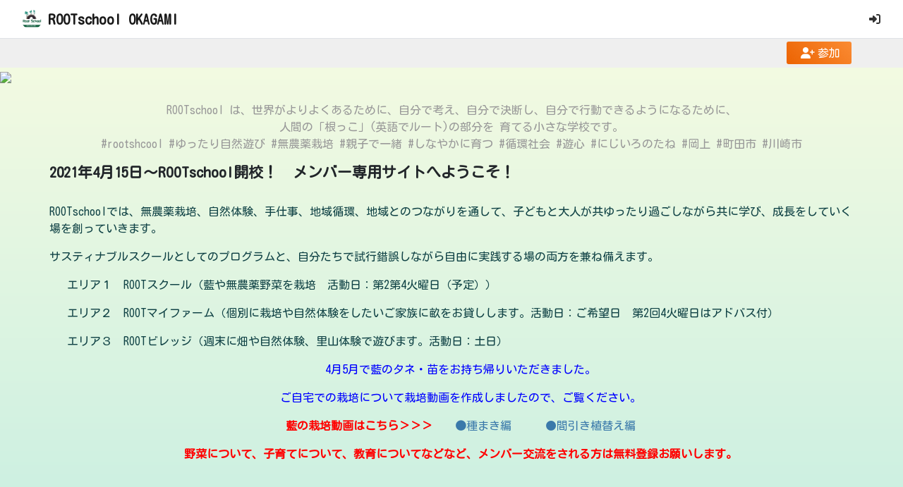

--- FILE ---
content_type: text/html; charset=utf-8
request_url: https://yushin.wearee.jp/rootschool_okagami
body_size: 7971
content:
<!DOCTYPE html><html lang="ja"><head><title>ROOTschool OKAGAMI | WeARee!</title><meta name="viewport" content="width=device-width, initial-scale=1.0"><meta charset="utf-8"><link rel="shortcut icon" type="image/x-icon" href="/images/logo/favicon.ico"><link rel="apple-touch-icon" sizes="180x180" href="/images/logo/apple-touch-icon.png"><link rel="icon" type="image/png" sizes="32x32" href="/images/logo/favicon-32x32.png"><link rel="icon" type="image/png" sizes="16x16" href="/images/logo/favicon-16x16.png"><link rel="manifest" href="/config/manifest.json" crossorigin="use-credentials"><meta name="theme-color" content="#fa8b33"><meta name="mobile-web-app-capable" content="yes"><meta name="apple-mobile-web-app-capable" content="yes"><meta name="apple-mobile-web-app-status-bar-style" content="black"><link rel="preconnect" href="https://fonts.gstatic.com"><link rel="preload" href="/javascripts/localization.js" as="script"><link rel="preload" href="/javascripts/layout.js" as="script"><link rel="preload" href="/javascripts/common.js?c=1701083498609" as="script"><script src="/javascripts/generate_avatar.js"></script><meta name="description" content="ROOTschool OKAGAMI（一般社団法人 遊心）のページです。ROOTschool は、世界がよりよくあるために、自分で考え、自分で決断し、自分で行動できるようになるために、人間の「根っこ」(英語でルート)の部分を 育てる小さな学校です。#rootshcool   #ゆったり自然遊び  #無農薬栽培   #親子で一緒  #しなやかに育つ  #循環社会  #遊心  #にじいろのたね ..."><meta name="keywords" content="WeARee!,ウィアリー！,WebAR,AR,イベント,店舗,観光,案内,アプリレス,バーチャルツアー,3D,ハイブリッドイベント,GEOAR,ジオAR,スタンプラリー,コミュニティ,みんなでつくる,スペース,ROOTschool OKAGAMI"><meta property="og:title" content="ROOTschool OKAGAMI | WeARee!"><meta property="og:description" content="ROOTschool OKAGAMI（一般社団法人 遊心）のページです。ROOTschool は、世界がよりよくあるために、自分で考え、自分で決断し、自分で行動できるようになるために、人間の「根っこ」(英語でルート)の部分を 育てる小さな学校です。#rootshcool   #ゆったり自然遊び  #無農薬栽培   #親子で一緒  #しなやかに育つ  #循環社会  #遊心  #にじいろのたね ..."><meta property="og:image" content="https://blob.wearee.jp/f8a7z6r_4"><meta property="og:url" content="https://yushin.wearee.jp/rootschool_okagami"><meta name="twitter:card" content="summary_large_image"><meta property="og:site_name" content="ROOTschool OKAGAMI | WeARee!"><meta name="twitter:image:alt" content="ROOTschool OKAGAMI | WeARee!"><meta property="og:type" content="website"><meta property="fb:app_id" content="2454835688162334"><!-- Global site tag (gtag.js) - Google Analytics--><script async="" src="https://www.googletagmanager.com/gtag/js?id=G-G7ELWN5V6R"></script><script>window.dataLayer = window.dataLayer || [];
function gtag(){dataLayer.push(arguments);}
gtag('js', new Date());
gtag('config', 'G-G7ELWN5V6R', {'allow_google_signals': false, 'allow_ad_personalization_signals': false});
const g_user_id = null;
if(g_user_id){gtag('set', 'user_id', g_user_id);}
</script><script src="https://kit.fontawesome.com/45bf61e4c6.js" defer crossorigin="anonymous"></script><link rel="stylesheet" href="/stylesheets/style.css?c=1696833522581" media="print" onload="this.media='all'"><link rel="stylesheet" href="/stylesheets/style_pre.css?c=1676585427038"><script src="https://cdn.jsdelivr.net/combine/npm/lazysizes@5.2.2,npm/lazysizes@5.2.2/plugins/unveilhooks/ls.unveilhooks.min.js" async=""></script><script src="https://ajax.googleapis.com/ajax/libs/jquery/3.5.1/jquery.min.js"></script><script src="https://cdnjs.cloudflare.com/ajax/libs/popper.js/1.14.7/umd/popper.min.js" integrity="sha384-UO2eT0CpHqdSJQ6hJty5KVphtPhzWj9WO1clHTMGa3JDZwrnQq4sF86dIHNDz0W1" crossorigin="anonymous"></script><link rel="stylesheet" href="https://cdn.jsdelivr.net/npm/bootstrap@4.6.2/dist/css/bootstrap.min.css" integrity="sha384-xOolHFLEh07PJGoPkLv1IbcEPTNtaed2xpHsD9ESMhqIYd0nLMwNLD69Npy4HI+N" crossorigin="anonymous"><script src="https://cdn.jsdelivr.net/npm/bootstrap@4.6.2/dist/js/bootstrap.min.js" integrity="sha384-+sLIOodYLS7CIrQpBjl+C7nPvqq+FbNUBDunl/OZv93DB7Ln/533i8e/mZXLi/P+" crossorigin="anonymous"></script><link rel="stylesheet" href="/stylesheets/wearee_font.css" media="print" onload="this.media='all'"><script src="https://cdnjs.cloudflare.com/ajax/libs/moment.js/2.29.4/moment.min.js"></script><script src="https://cdnjs.cloudflare.com/ajax/libs/bootbox.js/5.5.3/bootbox.min.js"></script><script src="https://cdnjs.cloudflare.com/ajax/libs/smartcrop/2.0.3/smartcrop.min.js"></script><script src="https://cdnjs.cloudflare.com/ajax/libs/moment.js/2.29.4/locale/ja.min.js"></script><script src="/socket.io/socket.io.js"></script><script>const c_user_alias = 3247456;
const c_app_protocol = "https";
const c_app_domain = "wearee.jp";
const c_user_space = "rootschool_okagami";
const c_user_space_role = 0;
const c_user_organization = "yushin";
const c_user_first_name = null;
const c_user_last_name = null;
const c_user_avatar = null;
const c_user_logged_in = false;
const c_user_acc_active = null;
const c_user_device = {"uuid":3247456,"client":{"type":null,"name":"chrome","version":"131.0","engine":"blink","engineVersion":null},"os":{"name":"mac","version":"10.15","platform":null},"device":{"type":"desktop","brand":"apple","model":null},"bot":{"name":"generic bot","category":null,"url":null,"producer":{"name":null,"url":null}}};
const c_user_ip = "18.219.188.31";
//- const c_gmaps_key = "AIzaSyDfGixaPSff1GW5LmSOJtvjAhLO875Ils0";
</script><script src="/javascripts/localization.js"></script><script src="/javascripts/layout.js"></script><script src="/javascripts/common.js?c=1693457171185"></script><script>wearee.display.text = {
    d_cutoff_xs : 12,
    d_cutoff_s : 25,
    d_cutoff_m : 50,
    d_cutoff_l : 100,
    d_cutoff_xl : 250,
}
</script><script src="/socket.io/socket.io.js"></script><script src="/javascripts/utils.js"></script><script src="/javascripts/geo_utils.js"></script><script src="/javascripts/new_user_content.js"></script><script src="/javascripts/gmaps_init.js"></script><script src="/javascripts/lightbox.js"></script><script src="/javascripts/space_album.js"></script><script src="/javascripts/space.js"></script><script src="/templates/space_user_content.js"></script><script src="/templates/album_image.js"></script><script src="/templates/space_comment.js"></script><script src="/templates/item_map_popover.js"></script><script src="/templates/item_map_cluster_info.js"></script><link rel="stylesheet" href="/stylesheets/user_modal.css?c=1692265900389"><link rel="stylesheet" href="/stylesheets/space.css?c=1696902265118"><link rel="stylesheet" href="/stylesheets/subdomain.css"><link rel="stylesheet" href="/stylesheets/gps.css"><link rel="stylesheet" href="/stylesheets/navbar.css"><script src="https://cdnjs.cloudflare.com/ajax/libs/FileSaver.js/2.0.0/FileSaver.min.js" integrity="sha512-csNcFYJniKjJxRWRV1R7fvnXrycHP6qDR21mgz1ZP55xY5d+aHLfo9/FcGDQLfn2IfngbAHd8LdfsagcCqgTcQ==" crossorigin="anonymous" defer=""></script><link rel="stylesheet" href="https://cdnjs.cloudflare.com/ajax/libs/photoswipe/4.1.3/photoswipe.css" media="print" onload="this.media='all'"><link rel="stylesheet" href="https://cdnjs.cloudflare.com/ajax/libs/photoswipe/4.1.3/default-skin/default-skin.min.css" media="print" onload="this.media='all'"><script src="https://cdnjs.cloudflare.com/ajax/libs/photoswipe/4.1.3/photoswipe.min.js" defer=""></script><script src="https://cdnjs.cloudflare.com/ajax/libs/photoswipe/4.1.3/photoswipe-ui-default.min.js" defer="" onload="init_gallery()"></script><script defer="" src="https://unpkg.com/@googlemaps/markerclustererplus/dist/index.min.js"></script><script defer="" src="https://maps.googleapis.com/maps/api/js?key=AIzaSyDfGixaPSff1GW5LmSOJtvjAhLO875Ils0&amp;callback=gmap_loaded"></script><link rel="stylesheet" id="css_theme" href="/stylesheets/theme/Gradiation Green.css"></head><body><div class="loading-overlay" style="display:none;"><div class="loading-overlay-content"><div class="spinner-border text-secondary" role="status"><span class="sr-only">処理中</span></div><div class="h1 spinner-text text-secondary">処理中</div><div class="progress ml-auto mr-auto w-75 d-none"><div class="progress-bar progress-bar-striped progress-bar-animated bg-secondary" role="progressbar" aria-valuenow="100" aria-valuemin="0" aria-valuemax="100" style="width: 0%"></div></div></div></div><link rel="stylesheet" href="/stylesheets/navbar.css"><nav class="navbar navbar-expand-lg justify-content-end navbar-light border-bottom mb-3 fixed-top b-resize"><div class="d-flex flex-fill align-items-center flex-nowrap"><div class="brand-wrapper mr-auto ml-0"><a class="navbar-brand d-flex align-items-center mr-1" href="https://yushin.wearee.jp/rootschool_okagami"><img class="lazyload thumb-img-sm overflow-hidden aspect-1 rounded-circle w-100 mr-2" data-src="https://d27zq6wh0fbjcb.cloudfront.net/eyJidWNrZXQiOiJibG9iLndlYXJlZS5qcCIsImtleSI6IkJtQUk4QXltb2oiLCJlZGl0cyI6eyJyZXNpemUiOnsid2lkdGgiOjI1NiwiaGVpZ2h0IjoyNTYsImZpdCI6Im91dHNpZGUifSwicm90YXRlIjpudWxsLCJ0b0Zvcm1hdCI6IndlYnAifX0=" crossorigin="anonymous" alt="ROOTschool OKAGAMI"><strong class="wb-break-word" title="ROOTschool OKAGAMI">ROOTschool OKAGAMI</strong></a></div><div class="navbar-controls-wrapper d-flex align-items-center mt-2 mt-md-0"><button class="btn btn-link nav-link ml-2 login_icon" type="button" data-toggle="modal" data-target="#modal-login" title="ログイン"><i class="fas fa-sign-in-alt"></i></button></div></div></nav><div class="modal fade" id="cart-modal" tabindex="-1" role="dialog" aria-labelledby="cart-modal-title" aria-hidden="true"><div class="modal-dialog modal-lg modal-dialog-centered" role="document"><div class="modal-content"><div class="modal-header"><h5 class="modal-title" id="cart-modal-title">ショッピングカート</h5><button class="close" type="button" data-dismiss="modal" data-bs-dismiss="modal" aria-label="Close"><span aria-hidden="true">×</span></button></div><div class="modal-body"><div class="cart-empty-indicator list-group-item p-3 m-3 border border-warning bg-light rounded text-center">カートは空です</div><ul class="cart-list-wrapper list-group list-group-flush"></ul></div><div class="modal-footer d-none"><div class="cart-total-price text-right"></div><div class="w-100 text-center"><a class="btn btn-secondary btn-lg" href="/checkout">この内容でレジに進む</a></div></div></div></div></div><script src="/templates/cart_item.js"></script><script src="/javascripts/cart_init.js"></script><script src="/javascripts/navbar.js"></script><script src="/javascripts/footer.js"></script><div class="ar-list-wrapper"><div class="container px-md-0"><ul class="d-flex flex-row flex-no-wrap flex-fill w-100 nav-pills mb-0"><li class="text-center flex-fill flex-md-grow-0 link_member"><button class="btn-join-space btn btn-secondary w-100 border-0" type="button" data-message=""><i class="fas fa-user-plus mx-1"></i>参加</button></li></ul></div></div><div class="space-top-img mb-4"><img class="space-cover-img w-100 lazyload" src="/images/loading_512_10x.svg" data-src="https://blob.wearee.jp/f8a7z6r_4" crossorigin="anonymous"></div><div class="container-fluid"><div class="main-wrapper space-main-wrapper"><div class="container top-lead mb-4 mb-md-5 pb-4 px-0"><p class="p-line lead text-center text-muted wb-break-word mb-3">ROOTschool は、世界がよりよくあるために、自分で考え、自分で決断し、自分で行動できるようになるために、
人間の「根っこ」(英語でルート)の部分を 育てる小さな学校です。
#rootshcool   #ゆったり自然遊び  #無農薬栽培   #親子で一緒  #しなやかに育つ  #循環社会  #遊心  #にじいろのたね   #岡上  #町田市  #川崎市</p><div class="p-line wb-break-word rt-wrapper mb-0"><h3 style="text-align:left">2021年4月15日～ROOTschool開校！　メンバー専用サイトへようこそ！</h3><p style="text-align:left"><br />ROOTschoolでは、無農薬栽培、自然体験、手仕事、地域循環、地域とのつながりを通して、子どもと大人が共ゆったり過ごしながら<span style="font-size:1rem">共に学び、成長をしていく場を創っていきます。</span></p><p style="text-align:left"><span style="font-size:1rem">サスティナブルスクールとしてのプログラムと、自分たちで試行錯誤しながら自由に実践する場の両方を兼ね備えます。</span></p><p style="text-align:left;margin-left:25px">エリア１　ROOTスクール（藍や無農薬野菜を栽培　活動日：第2第4火曜日（予定））</p><p style="text-align:left;margin-left:25px"><span style="font-size:1rem">エリア２　ROOTマイファーム（個別に栽培や自然体験をしたいご家族に畝をお貸しします。活動日：ご希望日　第2回4火曜日はアドバス付）</span></p><p style="text-align:left;margin-left:25px"><span style="font-size:1rem">エリア３　ROOTビレッジ（週末に畑や自然体験、里山体験で遊びます。活動日：土日）</span></p><p style="text-align:center;margin-left:25px"><font color="#0000ff">4月5月で藍のタネ・苗をお持ち帰りいただきました。</font></p><p style="text-align:center;margin-left:25px"><span style="font-size:1rem"><font color="#0000ff">ご自宅での栽培について栽培動画を作成しましたので、ご覧ください。</font></span></p><p style="text-align:center;margin-left:25px"><span style="font-size:1rem"><b><font color="#ff0000">藍の栽培動画はこちら＞＞＞　　</font><font color="#083139"><a href="https://youtu.be/mK7pR0fX7kQ" target="_blank">●</a></font></b></span><span style="color:rgb(16, 74, 90)"><a href="https://youtu.be/mK7pR0fX7kQ" target="_blank">種まき編</a>　　　<a href="https://youtu.be/sBxklOq0Vwk" target="_blank">●</a></span><span style="color:rgb(16, 74, 90)"><a href="https://youtu.be/sBxklOq0Vwk" target="_blank">間引き植替え編</a></span></p><p style="text-align:center;margin-left:25px"><font color="#ff0000"><b>野菜について、子育てについて、教育についてなどなど、メンバー交流をされる方は無料登録お願いします。</b></font></p><p style="text-align:center;margin-left:25px"><span style="font-size:1rem"><b><font color="#ff0000"><br /></font></b></span></p></div></div><div class="w-100 text-center px-3 px-md-4 py-5 mb-5 bg-light border border-warning text-dark">このスペースはメンバー限定です。参加したい場合は、参加ボタンからリクエストメッセージを送ってください。リクエストが承認されると閲覧することができます。<div class="w-100 text-center pt-3"><button class="btn-join-space btn" type="button" data-message=""><i class="fas fa-user-plus mx-1"></i>参加</button></div></div><div class="display-wrapper"></div></div></div><footer class="footer footer-subdomain p-2"><div class="container-fluid text-center mb-1 d-md-none"><span>Powered by <a class='text-light' href=https://wearee.jp>WeARee! Beta</a><br><text class="px-1" style="font-size: 0.5rem;">WeARee!は株式会社ダンクソフトの登録商標です。(登録6639115)</text></span></div><div class="container-fluid d-flex px-0 px-md-3 justify-content-center flex-wrap"><span class="flex-grow-1 align-self-center d-none d-md-block">Powered by <a class='text-light' href=https://wearee.jp>WeARee! Beta</a><text class="ml-3" style="font-size: 0.5rem;">WeARee!は株式会社ダンクソフトの登録商標です。(登録6639115)</text></span><span style="font-size: 1.6rem;"><a class="mx-1 fab fa-facebook text-light" href="https://www.facebook.com/rootschool2021" target="_blank"></a><a class="mx-1 fab fa-instagram text-light" href="https://www.instagram.com/rootschool_okagami" target="_blank"></a></span><div class="d-flex align-items-center ml-3"><div class="dropup" id="languages-dropdown"><button class="language-button text-nowrap px-0" data-toggle="dropdown" aria-haspopup="true" aria-expanded="false" title="日本語"><span class="mr-1">日本語</span><i class="fas fa-globe"></i></button><div class="dropdown-menu" aria-labelledby="languages-dropdown"><a class="dropdown-item" href="#0" id="switch-lang-ja">日本語</a><a class="dropdown-item" href="#0" id="switch-lang-en">英語</a></div></div></div></div></footer><div class="modal fade" id="modal-login" tabindex="-1" role="dialog" data-pstate="login"><div class="modal-dialog modal-dialog-centered" role="document"><div class="modal-content"><div class="modal-header"><h5 class="modal-title text-dark">WeARee!へようこそ！</h5><button class="close" type="button" data-dismiss="modal" data-bs-dismiss="modal" aria-label="Close"><span aria-hidden="true">×</span></button></div><div class="modal-body"><div class="container"><div class="w-100 d-flex justify-content-center pb-2"><small class="text-info" id="modal-login-info"></small></div><div class="tab-content" id="user-modal-tabs"><div class="tab-pane fade show active" id="user-modal-select-wrapper" role="tabpanel" data-title="WeARee!へようこそ！"><div class="pb-4 mb-2"><div class="login-select-wrapper text-center w-100 mt-2 mb-1"><div class="user-login-text divider-text-gray text-center py-2 my-1">アカウントをお持ちの方はこちら</div><button class="btn btn-lg btn-default btn-block btn-login-wide" type="button" data-toggle="tab" data-target="#modal-login-wrapper" role="tab" aria-controls="modal-login-wrapper"> ログイン</button></div><div class="register-select-wrapper text-center w-100 mt-1 mb-2"><div class="user-login-text divider-text-gray text-center py-2 my-1">はじめて利用される方はこちら</div><button class="btn btn-lg btn-secondary btn-block btn-login-wide" type="button" data-toggle="tab" data-target="#modal-register-wrapper" role="tab" aria-controls="modal-register-wrapper"> 新規ユーザー登録</button></div></div></div><div class="tab-pane fade" id="modal-login-wrapper" role="tabpanel" data-title="ログイン"><form class="form-signin" id="modal-login-form" method="POST" action="https://wearee.jp/login?ret=json"><div class="form-group mb-3"><label class="sr-only" for="inputLoginEmail">メールアドレス</label><input class="form-control" type="email" name="username" autocomplete="email" id="inputLoginEmail" placeholder="メールアドレス" required autofocus></div><div class="form-group mb-0"><label class="sr-only" for="inputLoginPassword">パスワード</label><div class="input-group"><input class="form-control" type="password" name="password" autocomplete="current-password" id="inputLoginPassword" placeholder="パスワード" required><div class="input-group-append"><div class="input-group-text p-0"><button class="btn btn-link btn-toggle-password-display shadow-none h-100 py-0 d-flex align-items-center text-decoration-none" type="button" title="パスワードを表示する" data-target="#inputLoginPassword" tabindex="-1"><i class="fas fa-eye fa-fw mx-1"></i></button></div></div></div><div class="w-100 text-right"><a class="small" href="https://wearee.jp/forgot-password" target="_blank">パスワードを忘れた</a></div></div><div class="d-flex flex-column align-items-center pb-3"><div class="checkbox mt-3 mb-2"><label><input type="checkbox" name="remember" value="remember"><span class="pl-1">このアカウントを記憶する</span></label></div><button class="btn btn-lg btn-secondary btn-block btn-login-wide" type="submit">ログイン</button><div class="register-divider-border"><span class="register-divider-text divider-text-gray nowrap">はじめて利用される方はこちら</span></div><button class="btn btn-lg btn-default btn-login-wide text-white mb-2" type="button" data-toggle="tab" data-target="#modal-register-wrapper" role="tab" aria-controls="modal-register-wrapper">新規ユーザー登録</button></div></form></div><div class="tab-pane fade" id="modal-register-wrapper" role="tabpanel" data-title="新規ユーザー登録"><form class="form-signin" id="modal-register-form" method="POST" action="https://wearee.jp/register?ret=json" oninput="passwordConfirm.setCustomValidity(passwordConfirm.value != password.value ? __(&quot;user;;settings;;Passwords do not match:Passwords do not match.&quot;) : &quot;&quot;)"><div class="form-group mb-3"><label class="sr-only" for="inputRegisterEmail">メールアドレス</label><input class="form-control" type="email" name="username" autocomplete="email" id="inputRegisterEmail" placeholder="メールアドレス" required autofocus></div><div class="form-group mb-2"><label class="sr-only" for="inputRegisterLastName">氏名（姓）</label><input class="form-control" type="text" name="lastname" autocomplete="family-name" id="inputRegisterLastName" placeholder="氏名（姓）"></div><div class="form-group mb-3"><label class="sr-only" for="inputRegisterFirstName">氏名（名）</label><input class="form-control" type="text" name="firstname" autocomplete="given-name" id="inputRegisterFirstName" placeholder="氏名（名）"></div><div class="form-group mb-2"><label class="sr-only" for="inputRegisterPassword">パスワード</label><input class="form-control" type="password" name="password" autocomplete="new-password" id="inputRegisterPassword" placeholder="パスワード" required></div><div class="form-group mb-3"><label class="sr-only" for="inputRegisterPasswordConfirm">パスワード（確認）</label><input class="form-control" type="password" name="passwordConfirm" autocomplete="new-password" id="inputRegisterPasswordConfirm" placeholder="パスワード（確認）" required></div><div class="consent_wrapper p-3 mb-2 rounded"><p class="text-left mb-3"><a href='https://wearee.jp/terms/user' target='_blank'>利用規約</a>と<a href='https://wearee.jp/personal-information-application' target='_blank'>個人情報の取扱い</a>に同意される方は、チェックして「登録」ボタンを押してください。​</p><div class="form-group form-check text-center px-0 mt-3 mb-2"><input class="form-check-input" type="checkbox" required id="termsAgreement"><label class="form-check-label pl-1" for="termsAgreement">同意する​</label></div></div><div class="d-flex flex-column align-items-center"><p class="small text-muted bg-light text-center p-2 m-1">このサイトはreCAPTCHAによって保護されており、Googleの<a href="https://policies.google.com/privacy">プライバシーポリシー</a>と<a href="https://policies.google.com/terms">利用規約</a>が適用されます。</p><button class="btn btn-lg btn-secondary btn-block btn-login-wide g-recaptcha mt-3 mb-2" data-callback="onRegisterConfirm" data-sitekey="6Ld872YaAAAAAJtkGLNTfh0nZigSCvUojFoJDBkT" data-action="register_user_modal" type="submit">登録</button><button class="btn btn-link mb-2" type="button" data-toggle="tab" data-target="#modal-login-wrapper" role="tab" aria-controls="modal-login-wrapper">すでにアカウントをお持ちの方</button></div></form></div></div></div></div></div></div></div><script src="/javascripts/user_modal.js"></script><script src="/javascripts/login_utils.js"></script><style>.grecaptcha-badge { visibility: hidden; }</style><script src="https://www.google.com/recaptcha/api.js" async defer></script><div class="pswp d-none" tabindex="-1" role="dialog" aria-hidden="true"><div class="pswp__bg"></div><div class="pswp__scroll-wrap"><div class="pswp__container"><div class="pswp__item"></div><div class="pswp__item"></div><div class="pswp__item"></div></div><div class="pswp__ui pswp__ui--hidden"><div class="pswp__top-bar"><div class="pswp__counter"></div><button class="pswp__button pswp__button--close" title="Close (Esc)"></button><button class="pswp__button pswp__button--fs" title="Toggle fullscreen"></button><button class="pswp__button pswp__button--zoom" title="Zoom in/out"></button><div class="pswp__preloader"><div class="pswp__preloader__icn"><div class="pswp__preloader__cut"><div class="pswp__preloader__donut"></div></div></div></div></div><div class="pswp__share-modal pswp__share-modal--hidden pswp__single-tap"><div class="pswp__share-tooltip"></div></div><button class="pswp__button pswp__button--arrow--left" title="Previous (arrow left)"></button><button class="pswp__button pswp__button--arrow--right" title="Next (arrow right)"></button><div class="pswp__caption"><div class="pswp__caption__center text-center"></div></div></div></div></div><div id="toast-wrapper" aria-live="polite" aria-atomic="true"></div><div class="d-none toast px-0" id="toast-template" role="alert" aria-live="assertive" aria-atomic="true"><div class="toast-header text-white"><strong class="toast-header-text mr-auto"></strong><small><i class="far fa-clock mx-1"></i>今</small><button class="ml-2 mb-1 close" type="button" data-dismiss="toast" data-bs-dismiss="toast" aria-label="Close"><span aria-hidden="true">×</span></button></div><div class="toast-body wb-break-word"></div></div><div id="redirect-display"><div class="flash-error-message"></div><div class="flash-info-message"></div><script src="/javascripts/layout_error_mw.js"></script></div></body></html>

--- FILE ---
content_type: text/html; charset=utf-8
request_url: https://www.google.com/recaptcha/api2/anchor?ar=1&k=6Ld872YaAAAAAJtkGLNTfh0nZigSCvUojFoJDBkT&co=aHR0cHM6Ly95dXNoaW4ud2VhcmVlLmpwOjQ0Mw..&hl=en&v=PoyoqOPhxBO7pBk68S4YbpHZ&size=invisible&sa=register_user_modal&anchor-ms=20000&execute-ms=30000&cb=x5sidx1inbn2
body_size: 48426
content:
<!DOCTYPE HTML><html dir="ltr" lang="en"><head><meta http-equiv="Content-Type" content="text/html; charset=UTF-8">
<meta http-equiv="X-UA-Compatible" content="IE=edge">
<title>reCAPTCHA</title>
<style type="text/css">
/* cyrillic-ext */
@font-face {
  font-family: 'Roboto';
  font-style: normal;
  font-weight: 400;
  font-stretch: 100%;
  src: url(//fonts.gstatic.com/s/roboto/v48/KFO7CnqEu92Fr1ME7kSn66aGLdTylUAMa3GUBHMdazTgWw.woff2) format('woff2');
  unicode-range: U+0460-052F, U+1C80-1C8A, U+20B4, U+2DE0-2DFF, U+A640-A69F, U+FE2E-FE2F;
}
/* cyrillic */
@font-face {
  font-family: 'Roboto';
  font-style: normal;
  font-weight: 400;
  font-stretch: 100%;
  src: url(//fonts.gstatic.com/s/roboto/v48/KFO7CnqEu92Fr1ME7kSn66aGLdTylUAMa3iUBHMdazTgWw.woff2) format('woff2');
  unicode-range: U+0301, U+0400-045F, U+0490-0491, U+04B0-04B1, U+2116;
}
/* greek-ext */
@font-face {
  font-family: 'Roboto';
  font-style: normal;
  font-weight: 400;
  font-stretch: 100%;
  src: url(//fonts.gstatic.com/s/roboto/v48/KFO7CnqEu92Fr1ME7kSn66aGLdTylUAMa3CUBHMdazTgWw.woff2) format('woff2');
  unicode-range: U+1F00-1FFF;
}
/* greek */
@font-face {
  font-family: 'Roboto';
  font-style: normal;
  font-weight: 400;
  font-stretch: 100%;
  src: url(//fonts.gstatic.com/s/roboto/v48/KFO7CnqEu92Fr1ME7kSn66aGLdTylUAMa3-UBHMdazTgWw.woff2) format('woff2');
  unicode-range: U+0370-0377, U+037A-037F, U+0384-038A, U+038C, U+038E-03A1, U+03A3-03FF;
}
/* math */
@font-face {
  font-family: 'Roboto';
  font-style: normal;
  font-weight: 400;
  font-stretch: 100%;
  src: url(//fonts.gstatic.com/s/roboto/v48/KFO7CnqEu92Fr1ME7kSn66aGLdTylUAMawCUBHMdazTgWw.woff2) format('woff2');
  unicode-range: U+0302-0303, U+0305, U+0307-0308, U+0310, U+0312, U+0315, U+031A, U+0326-0327, U+032C, U+032F-0330, U+0332-0333, U+0338, U+033A, U+0346, U+034D, U+0391-03A1, U+03A3-03A9, U+03B1-03C9, U+03D1, U+03D5-03D6, U+03F0-03F1, U+03F4-03F5, U+2016-2017, U+2034-2038, U+203C, U+2040, U+2043, U+2047, U+2050, U+2057, U+205F, U+2070-2071, U+2074-208E, U+2090-209C, U+20D0-20DC, U+20E1, U+20E5-20EF, U+2100-2112, U+2114-2115, U+2117-2121, U+2123-214F, U+2190, U+2192, U+2194-21AE, U+21B0-21E5, U+21F1-21F2, U+21F4-2211, U+2213-2214, U+2216-22FF, U+2308-230B, U+2310, U+2319, U+231C-2321, U+2336-237A, U+237C, U+2395, U+239B-23B7, U+23D0, U+23DC-23E1, U+2474-2475, U+25AF, U+25B3, U+25B7, U+25BD, U+25C1, U+25CA, U+25CC, U+25FB, U+266D-266F, U+27C0-27FF, U+2900-2AFF, U+2B0E-2B11, U+2B30-2B4C, U+2BFE, U+3030, U+FF5B, U+FF5D, U+1D400-1D7FF, U+1EE00-1EEFF;
}
/* symbols */
@font-face {
  font-family: 'Roboto';
  font-style: normal;
  font-weight: 400;
  font-stretch: 100%;
  src: url(//fonts.gstatic.com/s/roboto/v48/KFO7CnqEu92Fr1ME7kSn66aGLdTylUAMaxKUBHMdazTgWw.woff2) format('woff2');
  unicode-range: U+0001-000C, U+000E-001F, U+007F-009F, U+20DD-20E0, U+20E2-20E4, U+2150-218F, U+2190, U+2192, U+2194-2199, U+21AF, U+21E6-21F0, U+21F3, U+2218-2219, U+2299, U+22C4-22C6, U+2300-243F, U+2440-244A, U+2460-24FF, U+25A0-27BF, U+2800-28FF, U+2921-2922, U+2981, U+29BF, U+29EB, U+2B00-2BFF, U+4DC0-4DFF, U+FFF9-FFFB, U+10140-1018E, U+10190-1019C, U+101A0, U+101D0-101FD, U+102E0-102FB, U+10E60-10E7E, U+1D2C0-1D2D3, U+1D2E0-1D37F, U+1F000-1F0FF, U+1F100-1F1AD, U+1F1E6-1F1FF, U+1F30D-1F30F, U+1F315, U+1F31C, U+1F31E, U+1F320-1F32C, U+1F336, U+1F378, U+1F37D, U+1F382, U+1F393-1F39F, U+1F3A7-1F3A8, U+1F3AC-1F3AF, U+1F3C2, U+1F3C4-1F3C6, U+1F3CA-1F3CE, U+1F3D4-1F3E0, U+1F3ED, U+1F3F1-1F3F3, U+1F3F5-1F3F7, U+1F408, U+1F415, U+1F41F, U+1F426, U+1F43F, U+1F441-1F442, U+1F444, U+1F446-1F449, U+1F44C-1F44E, U+1F453, U+1F46A, U+1F47D, U+1F4A3, U+1F4B0, U+1F4B3, U+1F4B9, U+1F4BB, U+1F4BF, U+1F4C8-1F4CB, U+1F4D6, U+1F4DA, U+1F4DF, U+1F4E3-1F4E6, U+1F4EA-1F4ED, U+1F4F7, U+1F4F9-1F4FB, U+1F4FD-1F4FE, U+1F503, U+1F507-1F50B, U+1F50D, U+1F512-1F513, U+1F53E-1F54A, U+1F54F-1F5FA, U+1F610, U+1F650-1F67F, U+1F687, U+1F68D, U+1F691, U+1F694, U+1F698, U+1F6AD, U+1F6B2, U+1F6B9-1F6BA, U+1F6BC, U+1F6C6-1F6CF, U+1F6D3-1F6D7, U+1F6E0-1F6EA, U+1F6F0-1F6F3, U+1F6F7-1F6FC, U+1F700-1F7FF, U+1F800-1F80B, U+1F810-1F847, U+1F850-1F859, U+1F860-1F887, U+1F890-1F8AD, U+1F8B0-1F8BB, U+1F8C0-1F8C1, U+1F900-1F90B, U+1F93B, U+1F946, U+1F984, U+1F996, U+1F9E9, U+1FA00-1FA6F, U+1FA70-1FA7C, U+1FA80-1FA89, U+1FA8F-1FAC6, U+1FACE-1FADC, U+1FADF-1FAE9, U+1FAF0-1FAF8, U+1FB00-1FBFF;
}
/* vietnamese */
@font-face {
  font-family: 'Roboto';
  font-style: normal;
  font-weight: 400;
  font-stretch: 100%;
  src: url(//fonts.gstatic.com/s/roboto/v48/KFO7CnqEu92Fr1ME7kSn66aGLdTylUAMa3OUBHMdazTgWw.woff2) format('woff2');
  unicode-range: U+0102-0103, U+0110-0111, U+0128-0129, U+0168-0169, U+01A0-01A1, U+01AF-01B0, U+0300-0301, U+0303-0304, U+0308-0309, U+0323, U+0329, U+1EA0-1EF9, U+20AB;
}
/* latin-ext */
@font-face {
  font-family: 'Roboto';
  font-style: normal;
  font-weight: 400;
  font-stretch: 100%;
  src: url(//fonts.gstatic.com/s/roboto/v48/KFO7CnqEu92Fr1ME7kSn66aGLdTylUAMa3KUBHMdazTgWw.woff2) format('woff2');
  unicode-range: U+0100-02BA, U+02BD-02C5, U+02C7-02CC, U+02CE-02D7, U+02DD-02FF, U+0304, U+0308, U+0329, U+1D00-1DBF, U+1E00-1E9F, U+1EF2-1EFF, U+2020, U+20A0-20AB, U+20AD-20C0, U+2113, U+2C60-2C7F, U+A720-A7FF;
}
/* latin */
@font-face {
  font-family: 'Roboto';
  font-style: normal;
  font-weight: 400;
  font-stretch: 100%;
  src: url(//fonts.gstatic.com/s/roboto/v48/KFO7CnqEu92Fr1ME7kSn66aGLdTylUAMa3yUBHMdazQ.woff2) format('woff2');
  unicode-range: U+0000-00FF, U+0131, U+0152-0153, U+02BB-02BC, U+02C6, U+02DA, U+02DC, U+0304, U+0308, U+0329, U+2000-206F, U+20AC, U+2122, U+2191, U+2193, U+2212, U+2215, U+FEFF, U+FFFD;
}
/* cyrillic-ext */
@font-face {
  font-family: 'Roboto';
  font-style: normal;
  font-weight: 500;
  font-stretch: 100%;
  src: url(//fonts.gstatic.com/s/roboto/v48/KFO7CnqEu92Fr1ME7kSn66aGLdTylUAMa3GUBHMdazTgWw.woff2) format('woff2');
  unicode-range: U+0460-052F, U+1C80-1C8A, U+20B4, U+2DE0-2DFF, U+A640-A69F, U+FE2E-FE2F;
}
/* cyrillic */
@font-face {
  font-family: 'Roboto';
  font-style: normal;
  font-weight: 500;
  font-stretch: 100%;
  src: url(//fonts.gstatic.com/s/roboto/v48/KFO7CnqEu92Fr1ME7kSn66aGLdTylUAMa3iUBHMdazTgWw.woff2) format('woff2');
  unicode-range: U+0301, U+0400-045F, U+0490-0491, U+04B0-04B1, U+2116;
}
/* greek-ext */
@font-face {
  font-family: 'Roboto';
  font-style: normal;
  font-weight: 500;
  font-stretch: 100%;
  src: url(//fonts.gstatic.com/s/roboto/v48/KFO7CnqEu92Fr1ME7kSn66aGLdTylUAMa3CUBHMdazTgWw.woff2) format('woff2');
  unicode-range: U+1F00-1FFF;
}
/* greek */
@font-face {
  font-family: 'Roboto';
  font-style: normal;
  font-weight: 500;
  font-stretch: 100%;
  src: url(//fonts.gstatic.com/s/roboto/v48/KFO7CnqEu92Fr1ME7kSn66aGLdTylUAMa3-UBHMdazTgWw.woff2) format('woff2');
  unicode-range: U+0370-0377, U+037A-037F, U+0384-038A, U+038C, U+038E-03A1, U+03A3-03FF;
}
/* math */
@font-face {
  font-family: 'Roboto';
  font-style: normal;
  font-weight: 500;
  font-stretch: 100%;
  src: url(//fonts.gstatic.com/s/roboto/v48/KFO7CnqEu92Fr1ME7kSn66aGLdTylUAMawCUBHMdazTgWw.woff2) format('woff2');
  unicode-range: U+0302-0303, U+0305, U+0307-0308, U+0310, U+0312, U+0315, U+031A, U+0326-0327, U+032C, U+032F-0330, U+0332-0333, U+0338, U+033A, U+0346, U+034D, U+0391-03A1, U+03A3-03A9, U+03B1-03C9, U+03D1, U+03D5-03D6, U+03F0-03F1, U+03F4-03F5, U+2016-2017, U+2034-2038, U+203C, U+2040, U+2043, U+2047, U+2050, U+2057, U+205F, U+2070-2071, U+2074-208E, U+2090-209C, U+20D0-20DC, U+20E1, U+20E5-20EF, U+2100-2112, U+2114-2115, U+2117-2121, U+2123-214F, U+2190, U+2192, U+2194-21AE, U+21B0-21E5, U+21F1-21F2, U+21F4-2211, U+2213-2214, U+2216-22FF, U+2308-230B, U+2310, U+2319, U+231C-2321, U+2336-237A, U+237C, U+2395, U+239B-23B7, U+23D0, U+23DC-23E1, U+2474-2475, U+25AF, U+25B3, U+25B7, U+25BD, U+25C1, U+25CA, U+25CC, U+25FB, U+266D-266F, U+27C0-27FF, U+2900-2AFF, U+2B0E-2B11, U+2B30-2B4C, U+2BFE, U+3030, U+FF5B, U+FF5D, U+1D400-1D7FF, U+1EE00-1EEFF;
}
/* symbols */
@font-face {
  font-family: 'Roboto';
  font-style: normal;
  font-weight: 500;
  font-stretch: 100%;
  src: url(//fonts.gstatic.com/s/roboto/v48/KFO7CnqEu92Fr1ME7kSn66aGLdTylUAMaxKUBHMdazTgWw.woff2) format('woff2');
  unicode-range: U+0001-000C, U+000E-001F, U+007F-009F, U+20DD-20E0, U+20E2-20E4, U+2150-218F, U+2190, U+2192, U+2194-2199, U+21AF, U+21E6-21F0, U+21F3, U+2218-2219, U+2299, U+22C4-22C6, U+2300-243F, U+2440-244A, U+2460-24FF, U+25A0-27BF, U+2800-28FF, U+2921-2922, U+2981, U+29BF, U+29EB, U+2B00-2BFF, U+4DC0-4DFF, U+FFF9-FFFB, U+10140-1018E, U+10190-1019C, U+101A0, U+101D0-101FD, U+102E0-102FB, U+10E60-10E7E, U+1D2C0-1D2D3, U+1D2E0-1D37F, U+1F000-1F0FF, U+1F100-1F1AD, U+1F1E6-1F1FF, U+1F30D-1F30F, U+1F315, U+1F31C, U+1F31E, U+1F320-1F32C, U+1F336, U+1F378, U+1F37D, U+1F382, U+1F393-1F39F, U+1F3A7-1F3A8, U+1F3AC-1F3AF, U+1F3C2, U+1F3C4-1F3C6, U+1F3CA-1F3CE, U+1F3D4-1F3E0, U+1F3ED, U+1F3F1-1F3F3, U+1F3F5-1F3F7, U+1F408, U+1F415, U+1F41F, U+1F426, U+1F43F, U+1F441-1F442, U+1F444, U+1F446-1F449, U+1F44C-1F44E, U+1F453, U+1F46A, U+1F47D, U+1F4A3, U+1F4B0, U+1F4B3, U+1F4B9, U+1F4BB, U+1F4BF, U+1F4C8-1F4CB, U+1F4D6, U+1F4DA, U+1F4DF, U+1F4E3-1F4E6, U+1F4EA-1F4ED, U+1F4F7, U+1F4F9-1F4FB, U+1F4FD-1F4FE, U+1F503, U+1F507-1F50B, U+1F50D, U+1F512-1F513, U+1F53E-1F54A, U+1F54F-1F5FA, U+1F610, U+1F650-1F67F, U+1F687, U+1F68D, U+1F691, U+1F694, U+1F698, U+1F6AD, U+1F6B2, U+1F6B9-1F6BA, U+1F6BC, U+1F6C6-1F6CF, U+1F6D3-1F6D7, U+1F6E0-1F6EA, U+1F6F0-1F6F3, U+1F6F7-1F6FC, U+1F700-1F7FF, U+1F800-1F80B, U+1F810-1F847, U+1F850-1F859, U+1F860-1F887, U+1F890-1F8AD, U+1F8B0-1F8BB, U+1F8C0-1F8C1, U+1F900-1F90B, U+1F93B, U+1F946, U+1F984, U+1F996, U+1F9E9, U+1FA00-1FA6F, U+1FA70-1FA7C, U+1FA80-1FA89, U+1FA8F-1FAC6, U+1FACE-1FADC, U+1FADF-1FAE9, U+1FAF0-1FAF8, U+1FB00-1FBFF;
}
/* vietnamese */
@font-face {
  font-family: 'Roboto';
  font-style: normal;
  font-weight: 500;
  font-stretch: 100%;
  src: url(//fonts.gstatic.com/s/roboto/v48/KFO7CnqEu92Fr1ME7kSn66aGLdTylUAMa3OUBHMdazTgWw.woff2) format('woff2');
  unicode-range: U+0102-0103, U+0110-0111, U+0128-0129, U+0168-0169, U+01A0-01A1, U+01AF-01B0, U+0300-0301, U+0303-0304, U+0308-0309, U+0323, U+0329, U+1EA0-1EF9, U+20AB;
}
/* latin-ext */
@font-face {
  font-family: 'Roboto';
  font-style: normal;
  font-weight: 500;
  font-stretch: 100%;
  src: url(//fonts.gstatic.com/s/roboto/v48/KFO7CnqEu92Fr1ME7kSn66aGLdTylUAMa3KUBHMdazTgWw.woff2) format('woff2');
  unicode-range: U+0100-02BA, U+02BD-02C5, U+02C7-02CC, U+02CE-02D7, U+02DD-02FF, U+0304, U+0308, U+0329, U+1D00-1DBF, U+1E00-1E9F, U+1EF2-1EFF, U+2020, U+20A0-20AB, U+20AD-20C0, U+2113, U+2C60-2C7F, U+A720-A7FF;
}
/* latin */
@font-face {
  font-family: 'Roboto';
  font-style: normal;
  font-weight: 500;
  font-stretch: 100%;
  src: url(//fonts.gstatic.com/s/roboto/v48/KFO7CnqEu92Fr1ME7kSn66aGLdTylUAMa3yUBHMdazQ.woff2) format('woff2');
  unicode-range: U+0000-00FF, U+0131, U+0152-0153, U+02BB-02BC, U+02C6, U+02DA, U+02DC, U+0304, U+0308, U+0329, U+2000-206F, U+20AC, U+2122, U+2191, U+2193, U+2212, U+2215, U+FEFF, U+FFFD;
}
/* cyrillic-ext */
@font-face {
  font-family: 'Roboto';
  font-style: normal;
  font-weight: 900;
  font-stretch: 100%;
  src: url(//fonts.gstatic.com/s/roboto/v48/KFO7CnqEu92Fr1ME7kSn66aGLdTylUAMa3GUBHMdazTgWw.woff2) format('woff2');
  unicode-range: U+0460-052F, U+1C80-1C8A, U+20B4, U+2DE0-2DFF, U+A640-A69F, U+FE2E-FE2F;
}
/* cyrillic */
@font-face {
  font-family: 'Roboto';
  font-style: normal;
  font-weight: 900;
  font-stretch: 100%;
  src: url(//fonts.gstatic.com/s/roboto/v48/KFO7CnqEu92Fr1ME7kSn66aGLdTylUAMa3iUBHMdazTgWw.woff2) format('woff2');
  unicode-range: U+0301, U+0400-045F, U+0490-0491, U+04B0-04B1, U+2116;
}
/* greek-ext */
@font-face {
  font-family: 'Roboto';
  font-style: normal;
  font-weight: 900;
  font-stretch: 100%;
  src: url(//fonts.gstatic.com/s/roboto/v48/KFO7CnqEu92Fr1ME7kSn66aGLdTylUAMa3CUBHMdazTgWw.woff2) format('woff2');
  unicode-range: U+1F00-1FFF;
}
/* greek */
@font-face {
  font-family: 'Roboto';
  font-style: normal;
  font-weight: 900;
  font-stretch: 100%;
  src: url(//fonts.gstatic.com/s/roboto/v48/KFO7CnqEu92Fr1ME7kSn66aGLdTylUAMa3-UBHMdazTgWw.woff2) format('woff2');
  unicode-range: U+0370-0377, U+037A-037F, U+0384-038A, U+038C, U+038E-03A1, U+03A3-03FF;
}
/* math */
@font-face {
  font-family: 'Roboto';
  font-style: normal;
  font-weight: 900;
  font-stretch: 100%;
  src: url(//fonts.gstatic.com/s/roboto/v48/KFO7CnqEu92Fr1ME7kSn66aGLdTylUAMawCUBHMdazTgWw.woff2) format('woff2');
  unicode-range: U+0302-0303, U+0305, U+0307-0308, U+0310, U+0312, U+0315, U+031A, U+0326-0327, U+032C, U+032F-0330, U+0332-0333, U+0338, U+033A, U+0346, U+034D, U+0391-03A1, U+03A3-03A9, U+03B1-03C9, U+03D1, U+03D5-03D6, U+03F0-03F1, U+03F4-03F5, U+2016-2017, U+2034-2038, U+203C, U+2040, U+2043, U+2047, U+2050, U+2057, U+205F, U+2070-2071, U+2074-208E, U+2090-209C, U+20D0-20DC, U+20E1, U+20E5-20EF, U+2100-2112, U+2114-2115, U+2117-2121, U+2123-214F, U+2190, U+2192, U+2194-21AE, U+21B0-21E5, U+21F1-21F2, U+21F4-2211, U+2213-2214, U+2216-22FF, U+2308-230B, U+2310, U+2319, U+231C-2321, U+2336-237A, U+237C, U+2395, U+239B-23B7, U+23D0, U+23DC-23E1, U+2474-2475, U+25AF, U+25B3, U+25B7, U+25BD, U+25C1, U+25CA, U+25CC, U+25FB, U+266D-266F, U+27C0-27FF, U+2900-2AFF, U+2B0E-2B11, U+2B30-2B4C, U+2BFE, U+3030, U+FF5B, U+FF5D, U+1D400-1D7FF, U+1EE00-1EEFF;
}
/* symbols */
@font-face {
  font-family: 'Roboto';
  font-style: normal;
  font-weight: 900;
  font-stretch: 100%;
  src: url(//fonts.gstatic.com/s/roboto/v48/KFO7CnqEu92Fr1ME7kSn66aGLdTylUAMaxKUBHMdazTgWw.woff2) format('woff2');
  unicode-range: U+0001-000C, U+000E-001F, U+007F-009F, U+20DD-20E0, U+20E2-20E4, U+2150-218F, U+2190, U+2192, U+2194-2199, U+21AF, U+21E6-21F0, U+21F3, U+2218-2219, U+2299, U+22C4-22C6, U+2300-243F, U+2440-244A, U+2460-24FF, U+25A0-27BF, U+2800-28FF, U+2921-2922, U+2981, U+29BF, U+29EB, U+2B00-2BFF, U+4DC0-4DFF, U+FFF9-FFFB, U+10140-1018E, U+10190-1019C, U+101A0, U+101D0-101FD, U+102E0-102FB, U+10E60-10E7E, U+1D2C0-1D2D3, U+1D2E0-1D37F, U+1F000-1F0FF, U+1F100-1F1AD, U+1F1E6-1F1FF, U+1F30D-1F30F, U+1F315, U+1F31C, U+1F31E, U+1F320-1F32C, U+1F336, U+1F378, U+1F37D, U+1F382, U+1F393-1F39F, U+1F3A7-1F3A8, U+1F3AC-1F3AF, U+1F3C2, U+1F3C4-1F3C6, U+1F3CA-1F3CE, U+1F3D4-1F3E0, U+1F3ED, U+1F3F1-1F3F3, U+1F3F5-1F3F7, U+1F408, U+1F415, U+1F41F, U+1F426, U+1F43F, U+1F441-1F442, U+1F444, U+1F446-1F449, U+1F44C-1F44E, U+1F453, U+1F46A, U+1F47D, U+1F4A3, U+1F4B0, U+1F4B3, U+1F4B9, U+1F4BB, U+1F4BF, U+1F4C8-1F4CB, U+1F4D6, U+1F4DA, U+1F4DF, U+1F4E3-1F4E6, U+1F4EA-1F4ED, U+1F4F7, U+1F4F9-1F4FB, U+1F4FD-1F4FE, U+1F503, U+1F507-1F50B, U+1F50D, U+1F512-1F513, U+1F53E-1F54A, U+1F54F-1F5FA, U+1F610, U+1F650-1F67F, U+1F687, U+1F68D, U+1F691, U+1F694, U+1F698, U+1F6AD, U+1F6B2, U+1F6B9-1F6BA, U+1F6BC, U+1F6C6-1F6CF, U+1F6D3-1F6D7, U+1F6E0-1F6EA, U+1F6F0-1F6F3, U+1F6F7-1F6FC, U+1F700-1F7FF, U+1F800-1F80B, U+1F810-1F847, U+1F850-1F859, U+1F860-1F887, U+1F890-1F8AD, U+1F8B0-1F8BB, U+1F8C0-1F8C1, U+1F900-1F90B, U+1F93B, U+1F946, U+1F984, U+1F996, U+1F9E9, U+1FA00-1FA6F, U+1FA70-1FA7C, U+1FA80-1FA89, U+1FA8F-1FAC6, U+1FACE-1FADC, U+1FADF-1FAE9, U+1FAF0-1FAF8, U+1FB00-1FBFF;
}
/* vietnamese */
@font-face {
  font-family: 'Roboto';
  font-style: normal;
  font-weight: 900;
  font-stretch: 100%;
  src: url(//fonts.gstatic.com/s/roboto/v48/KFO7CnqEu92Fr1ME7kSn66aGLdTylUAMa3OUBHMdazTgWw.woff2) format('woff2');
  unicode-range: U+0102-0103, U+0110-0111, U+0128-0129, U+0168-0169, U+01A0-01A1, U+01AF-01B0, U+0300-0301, U+0303-0304, U+0308-0309, U+0323, U+0329, U+1EA0-1EF9, U+20AB;
}
/* latin-ext */
@font-face {
  font-family: 'Roboto';
  font-style: normal;
  font-weight: 900;
  font-stretch: 100%;
  src: url(//fonts.gstatic.com/s/roboto/v48/KFO7CnqEu92Fr1ME7kSn66aGLdTylUAMa3KUBHMdazTgWw.woff2) format('woff2');
  unicode-range: U+0100-02BA, U+02BD-02C5, U+02C7-02CC, U+02CE-02D7, U+02DD-02FF, U+0304, U+0308, U+0329, U+1D00-1DBF, U+1E00-1E9F, U+1EF2-1EFF, U+2020, U+20A0-20AB, U+20AD-20C0, U+2113, U+2C60-2C7F, U+A720-A7FF;
}
/* latin */
@font-face {
  font-family: 'Roboto';
  font-style: normal;
  font-weight: 900;
  font-stretch: 100%;
  src: url(//fonts.gstatic.com/s/roboto/v48/KFO7CnqEu92Fr1ME7kSn66aGLdTylUAMa3yUBHMdazQ.woff2) format('woff2');
  unicode-range: U+0000-00FF, U+0131, U+0152-0153, U+02BB-02BC, U+02C6, U+02DA, U+02DC, U+0304, U+0308, U+0329, U+2000-206F, U+20AC, U+2122, U+2191, U+2193, U+2212, U+2215, U+FEFF, U+FFFD;
}

</style>
<link rel="stylesheet" type="text/css" href="https://www.gstatic.com/recaptcha/releases/PoyoqOPhxBO7pBk68S4YbpHZ/styles__ltr.css">
<script nonce="9P_BTruXimgjRzFwa_8QpQ" type="text/javascript">window['__recaptcha_api'] = 'https://www.google.com/recaptcha/api2/';</script>
<script type="text/javascript" src="https://www.gstatic.com/recaptcha/releases/PoyoqOPhxBO7pBk68S4YbpHZ/recaptcha__en.js" nonce="9P_BTruXimgjRzFwa_8QpQ">
      
    </script></head>
<body><div id="rc-anchor-alert" class="rc-anchor-alert"></div>
<input type="hidden" id="recaptcha-token" value="[base64]">
<script type="text/javascript" nonce="9P_BTruXimgjRzFwa_8QpQ">
      recaptcha.anchor.Main.init("[\x22ainput\x22,[\x22bgdata\x22,\x22\x22,\[base64]/[base64]/MjU1Ong/[base64]/[base64]/[base64]/[base64]/[base64]/[base64]/[base64]/[base64]/[base64]/[base64]/[base64]/[base64]/[base64]/[base64]/[base64]\\u003d\x22,\[base64]\\u003d\x22,\x22C8KAw4/Dl3/DvMOww5fDrMORw6ZKIMOXwowjw4AEwp8NR8OgPcO8w4TDncKtw7vDoUjCvsO0w6bDncKiw697eHYZwpfCkVTDhcKnVmR2XMOzUwdHw4rDmMO4w6XDuClUwr4Sw4JgwpDDtsK+CEEvw4LDhcOWScODw4NmJjDCrcOLFDETw598XsK/woXDhSXCgnPCocOYEWjDrsOhw6fDnMOsdmLCocO0w4EIbVLCmcKwwrNqwoTCgHV9UHfDvBbCoMObUS7Cl8KKCmVkMsOWPcKZK8OjwrEYw7zCkSZpKMK3DcOsD8KjNcO5VQnCulXCrnjDn8KQLsOqKcKpw7RRdMKSe8OSwow/wowEBUobUcO/aT7CssK+wqTDqsKYw4rCpMOlM8K4csOCSMOlJ8OCwr9wwoLCmhXCsHl5XE/CsMKGW2vDuCI5SHzDgk8/[base64]/CicKkwq5zw5vDiR3CgsOOw67CuVDCkgXCpsOSag1jK8O0woRRwpbDlV1Gw6xuwqtuP8OEw7Q9cRrCm8Kcwolnwr0eR8O7D8KjwoZxwqcSw7hYw7LCnjPDo8ORQXjDridYw4HDtsObw7xSIiLDgMKiw49swp5NQCfCl1dkw57CmUwqwrM8w6HClA/[base64]/DksOywpJZdsOoAz5XJMKbaXxPwocbwofDgFd1RGbDvwPDn8KNNMKSwqfCoEp+ecOMwrFobsKNCBzDhXgwLnYGBnXCsMOLw5HDk8KawprDgcOjRcKUV1oFw7TCrkFVwp8OUcKha3nCk8Kowp/CpcOMw5DDvMO3BsKLD8O7w6zChSfCn8Knwqx5THFDwr/DqMOLdMO9FsK/EMKawp4EOBsyUgZvY2TDuiPDrm/[base64]/CpgRJcn9gSMOXw67DtBbDq8OgP8OZMhlofiPCsHDCmMOaw4jCmR/CoMKZL8KDw4oCw47DssO4w5x5L8OkRMOpw7DCmANUISHCkwjCkHnDgsKfVMOxNTcGw5N3LH7ChcKYdcK0wrUww6Muw5AHwqbDkcK2woPDtkYQNFTDqMOvw7TDocO8wqbDqw1hwp5Ow5nDh3jCgsKCdcKlw4fDscKHZcOsdVcrFMO7wrzDtwnDlMOtQcKTwpNXwqUWwp/DpsOVwr7Dh3vCn8OhacKMwrTCpcK+dcKew6UNw4cXw611GcKqwplxwqE2dl7CrkHDucOWQMOSw4LDtn/CvREAcHXDvMOsw6XDr8OIw6zChMOswoPDihnCuUh7wqxzw4zDlcKQwp/DvMOIwqzCqAjDmMOhMElDNCoDw5vDuR/Ck8KBTMOIWcO9w77CvMK0H8KGw5jDhk/CgMObMsOhG0nCo1sGwr4swoIkFcK3wqvCuTd4wqlVFG1qwp/CkDHDjcOIBcKww6TDrz86cAbDhiJNUUnDpEx3w7w9XcKfwq11XMKNwqwKwpcUHsKlRcKJwqrDuMKBwroFOHnDpFvCli8BZlsdw641wpPCocK5w4MpU8O+w6bCniXCqR3DplXCucK3wqldw7rDr8OpVMOraMK/wqEjwo0dODnDv8ORwofCpMKzE1zDn8Kuwp/[base64]/CtcOyworCtDDDvcKLwr4dZcO2wpVUJsKewp1yJ8KHE8Kjw7NbDsKdEsOvwqvCkloRw6dkwoMHwpUvMcOUw69kw5Yxw6pBwpTCk8OFwo9JPUnDqcKpw4oxcMKgw6gbwoQTwqjCvkbCnTxqwoTDp8K2w51wwqxANMKOTcKmwrDCugnCmW/DpnvDnsKGR8OhNsKYNcKEGMO6w79tw5bCn8KSw6DCgMOww7/DsMKOVDQMwrthU8OcXWrDhMKMOUzDlmwlC8KiFsKSfMKkw41kwp4Mw4Vcw6FdFEELaDTCtFgpwp3Dp8O7WQDDkwzDoMOxwr5Ew4LDtHnDv8OhE8KweDMGB8O3Z8KAHx/CqkDDhlZiZcKhw6DDuMK1wpPCjSXDpsO/w4zDhl7Cq0Zjw5o2w5o1wrBsw5bDgcKcw4rCkcOvwr0/[base64]/CpzbDp2R7SMKMw6A5w5bDtivDqcKXwqXDuMKuR8OowplDwp/[base64]/CkB/ChMKYwrUdwozCl3vCl8OiDcOmGEPCl8OED8KKdMOCw4MMw6VPw7AFYW/[base64]/DhRzCiTUOCykxw6vCt8K9aMKew79rKMKvwrN2SBbCkxbCrWlRwq1mw7HCrTzCtMK5w7nDuB7Cp0rCggggIMK9bsKdw5QvYU/Co8K2DMKHw4DClDMlwpLDr8KJRwNCwrYZdcKDw5low7DDtBLDuHTDsUPDgxwMw5xPOwzClGTDmcKUw5xLaBDCnsKVQCMowqfDtsKjw5vDizZBW8KEwrdzw50cPcOqLcOUXsKSwq0SLcOiH8KsV8OiworCocK5eD8XXxVqKiV+wrJmwq/ChMOwZcOYblHDiMKPP3A/[base64]/wroVwqPCpWw2VgNcMMKwdcKSU3fDnMOJw6ddJhgcw4PCi8KiSMKfDXbDo8O5ZSB7wqc6f8K7AcKowrg+w54gF8ODw5h3wpocwqDDnsOpK20JHcOAPTfCuGfCvsOtwoxGwoAuwoo9w7LDosOMw4PCumHDsgfDl8OFdsOXOgdgDU/CmA3DhcK/FXtoTht6DG7CoxRdWlsdw5HDl8KCIcKgBwsQw4HDg3rDgBPDucOkw7bDjC8rZsOJwogJVsKbeA3CiFjCi8KPwr9fwq/Dg1/[base64]/DnCLDmjwSNm1/P8O3NMOmw7bCggvCtR7DnsOCVHcZWMKhdwQ5w6w3V3Fbwqhnwq/ChsKVwrvCv8OzDnduw7/CpsOXw4FfGMK5AATCqsO5w7Y5w5UqdGDCgcOzDyFJCQXDnQfCoCsTw7YNwqAYGsOewqhwcMOXw7lRacO9w6w5IFgYBFF6w5fCth0JZE7Ci2IoJsKWWg0sKUp1URNnFsO3w53CgcKmw4t8w6EoRsKUF8OQwq1zwq/DpcOfbTEIH3rDocOvw58NScOCwrvCnHtww4TDoRTCm8KpDMKDw4JPKHYYDwhowpFhWgLDnMKNIcOKKMKKbcKwwozDmMOuTnprKR7CpsO0b3/Dmn7Djxc9w5JcGsO9wr9Xw6LCn1Bzw5nDicKswq9iE8K/wqvCuQzDkMKNw6UfLQoWwqDCoMO0wo7CsxIqcUVJNWHCi8KPwqvCu8OkwoYJw4w7w4PDh8Ofw4VzNFjCnFnCpUtZdwjDoMK+Y8OBJVxXwqLCnXIKDCHCs8K+wp8TP8OGZRdjGxtGwqJdwp3DuMOPw6jDpAYOw4LCrMOuwp7CjTNtZhJDwrjDg2kDw7IWH8KkfcONXxV/w7vDgcOcSwZjYSPChsOfWz7Cq8OEdW1jewIMwoVZNgTDtMKrY8OSwqp4wrvDrsKEZ0LCvkB4bDR1I8K6w4HDrFjCr8OWw504U25hwoBpBsKCb8O3wpJAQE8zbsKPwrY9IXRmPS7DvhzDnMOyOsOPw7grw7BgQMOqw4c0dsOuwogYKmnDlsKmbMO/w4LDk8Onwq/ChynCsMOrwoxgUcO1fsKNaUTCimnCrsKaARPDvsKUMcOOFEHDjcOMIBoxw5fCjcKnKsOEJ2/CmybDssKswrzChWU5YC86wrMEw7oNw6zCrAXDk8KUwp/Cgj9TEEAXwrs1GAIBfjzCvMO4NcK1HG5tAzPDusKBNnvDosKRcUbDu8O9IMORwqMhwqNAfhXCpcKAwp/ClMOXw7nDjsOLw4DCtcO2wonCuMOIaMOOMCvDtHfDicOVA8O6w68aSwMSDgHDhVIMXD/CnCszw6okaGdUMMOewqLDoMOwwoDCmGPDqVrCrEp/ZMOhJcK+wpt8OH3CmHF9w4dcwq7ChxVJwpXCqgDDn2YBbT7DjTPDiiRSw4Yqb8KREMKCLWnDicOlwrjCl8KiwonDjsOiB8KaQsO7woNmwo7CgcKaw5E4wrbDs8OKLWPCl0o3w5TDq1PCqVPClMO3wp8OwprClFLCuD14KsO1w6fCsMOqOR/CuMOVwpVAw5HChBfCl8OHVMORwpLDg8KuwrF/HMOWBMKSw7zCoBDDtcOhw6XCgmnDmBI2Q8K7X8K4e8Oiw48qw7TCp3Y0F8Oxw6LCklc5N8OjwovDocOtfsKdw4HDqMOJw511fS9XwosPUMK2w4fDpxQwwq7Do1DCswPDoMKVw4MXScKtwpdJNDlDw4TDtllDVy87TsKIecO/JRfCr1LCiSgABhZXw6/CiCJKNsKPCcK2WTTDqw1bacK7wrA5EcOCw6Z3SsK9w7fCr2IiBg5IHysYOsKCw7DDuMKnSMKqw49tw4HCvwnCpClWw7HDnnrCl8Krw5gcwq/CiGjCuFdEw7kww7XDkS0twoMGw4TCulfCqSkRclNYTntswp7ChcKMcsKKciRTdsO3wp3CjMKWw4DCsMKZwqITI2PDrT0Bw7guZsOewrjDu2jCnsKgwrwVwpTDk8KbeRHDp8Kqw6/DpG8XEm7CqMOcwrJhHXhMccOhw4vCkcOJNHAywrPCt8OKw6jCr8KOwqkwHcOXYcOxw51Ow5fDrWJXaQB3B8OHG2TDtcO/[base64]/DkGw3wqIFw4XCgQhAZMK1axl8wpl6FsKlw4oowpDChXUKw7fDocO+L0PDuRXCo3Mxwrc8EsK3wpoYwqLCj8O8w4/CvRhUUMKcF8OaKTHCgCPDpsKQw7N9QcKgw7ApacONw4AewqVXf8KmCGXDjEfDqsO/JghGw74INRbDhytkworCssOMY8KaH8O0DsK7wpHCjsOnw4AGw4JxG1/[base64]/[base64]/DusKhNBDCuMO3XAdRYcOpwq0AEWrDuWvCsR7DmcKhUG3CpcOpwqkjLyIcCQfDlizClcOjLCtWw6p8AC3Dr8KTw6pbwpEYJMKFw5kowozCgMOOw6YcKkJWaRbDhMKHMBXClsKOwqvCqsK+wpQcf8OPWVMBewPCk8KIwqxPDSDCnMKuwo4DRAFiw4wpCG7DkTfChnETw7/DpjXCnsKRIcKbw504w7YNXjUCQjN/w6DDsAxqw4TCth/CsyRlSyzCksOsaEvCpcOqR8ONwpkewobCmWZtwoMEw7ZTw6TDrMOzcX7ClcKDw4vDgy/DpMOkwo/DrcO1X8KQwqXCtDozB8O7w5dnK0IkwqzDvhbCpQIsDBvCqhTCgUhfK8OKDAMcw40Uw6lLwpzCgRjDnzrClMOFVUdObsOodB/Dsy4GJlcVwozDpMO9MSFnV8O6RsK+w50Nw6PDv8OFw6NxPzYkJnZyGcOocsK3fcOnFwTDjXzDq3TCrAJ1LgsNwolyG3zDp2MTMcKFwrRUNsKsw5Nrwoxqw5rCocKqwr/Di2bDsE3Crmsvw6xwwp7DuMOgw4nCtyIJwr/Dl0HCu8Kcw50Dw4PCk3fCmCZhWHUOGwzCmMKqwqwNwrjDmQ/DncOBwrEHwonDusKPJMKFD8OYDxzCpTIlw6XCg8Kjwo/Do8OUE8OzKgM3wrBbNWDDjMOLwpNBw5/CglnDvXXCg8OxUsO/w7kjw6RJRGzCmFzCnVdJdATChH7DocKvIDTDilMmw43CmsOFw5/CkW5sw7NPCmrCvCpcw7DCk8OIAcKpPSI9AVjCuifCs8ORwqvDl8OMwoDDusOTw5Blw6rCoMO2Ux8ywrdcwr7CuHrDqMOJw6BHbMOAw4cNDcKTw4VYw7EIIX/CucKCG8OIXMOcwrjDlsKOwpppVFMLw4DDgERsYnrCocOpGxtzw43Cm8KbwokaSMOIPWtCAcK+GsOywoDCoMKIXcKvw4XDmsOvZMKKDMKxSg9qwrcMXWFCZsOALQd3ThLCnsKRw5YlW0pFEsKCw4fDnCkgCjQcAcOkw4/[base64]/DkcKEFCErZ8KEdsOpw6QJwq/[base64]/CgUjCg8OlOcK5w4wIXsKSCB3CnsKww7LDhQHDmkbDqkw8wo/[base64]/[base64]/Cp8Oswq3DmsOYw6nDmgfDrMOKw4gKwrrDpMKuw5FFDTjDpsKGa8KEG8KGUsKdPcK+b8KPXFRYeQLClRrCucOvdTnCvsKvw6zDh8K2w4TChUDCtiAewrrCvkEBAzTDvDhnw57Co2rCiC1bVlXDuBtBVsK8w70ce2fDp8OzccOnwr7DlMO7wqrCnsOpw71Cwpt/w4rCsQN2RGAuG8KAwrRRw5RHwosAwoDCqsKcOMKdIcOoclR0dlxBwrR8BcKgCcOLfMOzwoYYw6dxwq7CqQ53DcONw5TDm8K6wqINwprDpXHCk8O/[base64]/DkcK3w54XWsOkwo3DhWbDiMKEc8OnG8K4wqcrL2dTwqZMwpXCosOgwoNywq56Okc7OjTCjsKrd8OHw4/CpsK7w5l9w70LLMK3Fn3CsMKVw5nCsMOMwoQcKMKAcyTCi8OtwrvDqmk6EcKzKAzDgkvCvMO+BEo/[base64]/Cq3fCoMO5wp/Dq23CmMOWOT3CocKnHz3DscOVw7EdQMOtw7jCvE3Dn8OxI8KGV8OXwpnDqhPCncKWY8Oiw7PDiipCw49TesOnwpvDhBocwp04w7nCk0XDriQ7w4PCiW/DnAAWC8KfOxXCgnNSE8K8O2UTPcKGLsK+RlfCjxzCl8OgR1lQw6xawqcBIMKfw6nCjMKteX7CkMO5w4Euw5QXwqtWVU3Cq8OTw6Q7wp3DpznCiRfCvMOrNcK8EiVceBprw4bDhQ8vwprDusKlwpTDiQUWMm/[base64]/CgxYMw7M/[base64]/CvMKBwrbDpzcKfTrCniLConJCKlNcwooPfcKFG3Vuw5/CgDnCrknCi8KVLcKcwpg8dMOxwoPDp2bDj24uw4nCuMKZWlgMw4LCoFgxW8K2Cl7DucOVBcOewpsrwoExwoQ6w6zCtQ/Cn8KKwrMgw77CsMOvw49Ua2rCgSrCk8Kaw5RPw6fDvGHChMObwo/CmCVaQsKhwo15w7Mfw5VqYEbDnntsLhrCtMOawr3DuGZBw7gdw5Q2wrPCiMO4ccOKHXPDg8Ovw7HDn8OrFcKtVQDDryB8O8KwLS4bwp7DrEnDtMOBwrVhEhcFw4sRw4/CrMO1wpbDssKCw5ABG8OYw7BkwojDk8OxHMKDwr4NF3HCpw3Dr8Osw7nCvHIFwpBNCsOCwoHDlsO0ecOkw6Nfw7fCgmc6BS4HI0wVPwTCiMO8w6MCTFbDocKWOC7CqzNQwr/DocOdwpnCkMKwGz5sHVcoOmkOTHTDjsOBBignwoXCjxPDusK5SnpJw4oSwpt2wrPClMKjw6dxWlxtJ8OYRiosw5sofMKeOQrCtsOywoZRwrjDs8OMYMK7wrHCmm3CpHhFwqDDkcO/w6LDpHnDvsO9wrfCo8O8FcKYOMKzc8KvwpbDk8KGCcKzwqrCjcO+wpZ+GTXDqnjCoh9uw4VwB8OKwrlYdcOow64ZQ8K/HMO6wp8Dw6J4diLCuMKTQh/DmA7CoR7CocKsCsOgw60NwofDmE95LCg6w5ZlwoAIUcKHc2LDlhxkW23DucKNwoZ8cMKfcMKfwrwqSMOmw5k1CGIgwqXDjcOGGG7Dm8OcwqfDh8K0FQFUw7IlMRBqRy3DrDJLclxAw6jDr2AiUE5vTcOVwo/[base64]/worCkHrDkcOnwpoMS8KbRMKvaDUDwqTDvDHCicK1VCNUa2w9aCTDnjYIGkF/wqU4VQc3fsKVwrghwqfCtsOpw7HDlcO4OCQNwqjCksKBHUJgw5PDnVJJa8K2HlxKRDHDkcO0w6jCj8O3YsOcAXoKwrNwUxjCgsOCHkfCtMOnOMKMYGzCjMKAaRAdFMOIZHTCicORasK1wqLCjH9jw4/[base64]/Dt8OBwrXDphPDhMKbwpjCuG8ORGstVjJFDsKvMVUmNiEkJlPCpmzDjxlvw4nDulIJMsKnwoM6wpTDsgrCngTDiMKlw7NLC1dqYMOYSFzCrsKMGh/Ds8O4w5UKwpICGsOOw7hNc8OINQdRQ8OSwpvDmD1Iw53CmRvDiTDCt1fDjsOvw5JJwpDCrFzCvCVKw7A5wrTDpMOiw7QNaFrDnsKydT1oU1RlwotDe1jCgMOkZMK/BERNwo1HwqxiJ8K3fcOVw57CkcKFw6HDu305U8KLKWPClHlOQCAvwrNJd0YzVcKSE2dqTl8QIGBYUzIfDMKxNlZawqHDig7DscKlw5Msw7/Dpj/DnXttWsOAw4DClWwzE8KyEkfCh8Krwqs7w5DChFkhwqXCrsKvw4PDk8OdEsKawr/Cgn1zF8OOwrtTwoUjwoB4FlUUHkIPFsKLwpHCr8KEKsOpw6nCkzdBwqfCs3sTwql2w60sw7ECb8OjEsOCwrYTS8Omwr0ZVB95wrskNFZIwqclEcK9woTCkhDCjsKRwpvDqm/[base64]/[base64]/DrcObIW3DlxM0dMOLZkI1w73DlkXCtcKqw7wJwr01LMK6am7CqcOvwpxTe07CncKxaAvDk8K/WMOtw43CoDwPwrTCindsw600GcOFI2zClmbCvz/[base64]/wpQvwrTDmcOTSgDCjAjCvMKRM8Ksw4DDmWfClcOOT8OLR8OGGnl6w6p8XMOLA8KMOcKfw4jCuzfDssK3w5gsPMOtOknDo0Jbw4VNSMOlAwNLd8KJw7RdVkXCoGjDkl7Crg/CkTZLwqgSw6DDsR7Ci3gEwq58w7nClhTDusOcT1HCmHbCvsOgwrnDosK2PmvDksKFw4g7wpDDh8O9w5bCrBRHLz8gw61Xw4cKJg/Clj4gw7fDq8OTGi0bKcKHwqPColEzwqZgf8K1wpYeZHnCtHnDqMOhSsKudUYVGMKrwrgywpjCuR9uLFwYHwZLwrvDvhEWw6srwqBvDBnDq8O7wr/DtVseNMOtCsKpwqNrNG9cw60PH8KxJsOub3YSDB3Ds8O0wr/CtcKnIMOhw4XCtnN+wp7DosKTTcKRwpF0wqfDrCsYwoHCk8OWSMO0PsKLwrHCvMKrRcOzwq1Tw7bCtMKsKzZFwoTCpUp9w4pFMWofw6jDtyrCp0/[base64]/wpnCuiPDnifDjV9ew7JXw6DDj8OQw79BCcKQXsORw5TCusKNesKJwpjCtEbDr3nCiSTCo2Bzw5x7W8Kvw6lCU3x3wr3Dhkc8AADDuXPCnMOrRGtNw7/ClCHDoUI/w6BLwqnCrMKBwphYXcOkB8KTUsKGw5Y9wpvDghsUAMOxHMK+w5PDhcKbwrHDrcOtQ8Kuw6LCq8O1w6HCkMKyw44ZwoFTTgUSYMKYw7/[base64]/Cj8ONAcKYwpg+PE4QJ8O8RsK4UAQEe2HDpcKDwqvCjcO6wpsyw6NYIAzDtlXDmVLDlsKswp/[base64]/DtntQw6zDqcOEYT/CucO3JMOYMGImYRvDuQ1awo0Pwr7Dhi3Dj3UywoHDsMOxaMKIAsKBw4/DrMKFw79+JMOFAMKTAkvCvFvDjU0uL3/CoMO4wqB4SGxaw4XDs3USbRzCsm0zD8KucFFSw73CmQ/CugYhwr13w65gERnCi8KFCm8rFRlfw6PDgTtQwonDsMKaGzjCh8Kuw4vDlEHDoGHCn8KswpjCvMKPw4swQMO+wrPDj0PClWHChEfCtQpnwp9Gw6zDrDPCl0MjP8KDMcO2wqAVw6d1M1vCrwo+wqlqLcKcKANmw68Kwqt1wqs8w67DmsOpwpjDssKGwp1/w6B/[base64]/CnATCq0vChsK9PMKQBsOjK1XDmRDDqFfDj8OtwrPCgMKdw704ecOhw61LFADDtVvCujnCk1jDhyAYVlXDrcOiw4/[base64]/CjQ1RwrhvwrrCkMKLwpNyHcKpw5lkwqxtAxkiw7FFGmIXw5bDoCXDi8OkN8KEBcKgMjA4cQA2wqrClMOGwpJaccOCwrIhw6kfw53CiMO5EnRnPn/DjMO2w6HCiR/DosO+H8OuA8OAaUHCi8OqZcKEHMK/HFnDjRx8Km7CkMOkaMKow7HDt8OlDMOEw6ZTw4lDwr7DnSchYRvDlE/[base64]/DhBTCqnBlw77DliXDgcKhw77CkSnCnMKXw5/Dt8KyPcONMHHCi8OgFsKeLzFKXG5QcCTCkmJhw4vCsXHDqWLCnsOpD8OIcE0gBGHDjcKUw44hCwPCh8O6wqzCnsKcw4Q4OsKywp1PbsKzNMODQcO3w6DDqsOvK1/CmAZ/MnwYwp8ES8ODXShHWsO0wpPClsOJwrdzIMKMwojDoQMcwrbDmMORw6XDocKWwpd1w4XClFrCsQDCtcKIwo3CscODwpTCicOtwr7DiMKURW9SL8Khw6kbwo80VEHCtFDCh8KKwr/[base64]/DjFBnacK9wqTCqsOxR8O1f8OYKk/DpcKIwrE0w6J7w7p/WcOmwo09wpTCjcKxScKhahTDocK2w4nDv8OGXcODG8Oww6Y5wqQLUmY/wr/DocO/[base64]/[base64]/DvsOSwrFZwoYFI2A0difCqgnCp3HDpHLCl8KdHsKjwrHDlgjCumYhw5I3JcKSc03CksKsw4TCj8KpDMK6Wlpewp9mw4YGw6tqwqctZMKsLjsfGzFXZsO9UXrCpsKUwq5hwpzDqQJKwp0sw6MjwqxNSk5MIE8bBMOCWz3ClFnDpcOsW1U1wo/Dj8Oiw5M1wqrDl1MnFxIrw4/[base64]/CqjzDlMOzOMKjIcKgwrrCoMOtDgssworCi8OZCAtUw4nDuMK1wonDlcOkX8KBbnsLw60Xw7cqwpPDr8OSwowHBHjCoMKsw75ZZzEZw4I/[base64]/[base64]/YsOcUVN6wqlLecO4VsK7eMO/IR09wqQGwqvDrMOkwpTDu8O7wqNKwr3Dh8Kqb8OpOMOhG3PCk2fDrl/DiW8rwq/CksObw4tZw6vClsKYAMKTwptgw73DjcKpw53DscOZwpLDimXCgHTDs1JsEcKxFcOxdRIAwqtVwp1hwqbDv8KABXnDqVxuD8KtATnDlRIkGMOEwovCpsOFwoHDlsO/[base64]/[base64]/wqlSwp5NLsOoOMOQw4XCr8KjKMOTw6zCnFU/GsOBUDXCj0YAw47DpAHDqFY9V8Otw5wPw7/CkBdtLULCksKow4c7MsK3w5LDhMOuRsOLwrsAbzfCsGXDhgNJw7zCrV1oTMKCHCHDig9Dw4lNesKmYMKPNsKNQ3ICwrUTwp5xw6s9w51rw5rDlTsne20KPMK6w6k4OsOhw4PDmsOwC8Kgw5nDoGRnPsOiccKbUnDClxdKwqFrw4/[base64]/ScKowpvCn8OPbV/CpXrCiHPDuS9RZMOAEcOHwrPDj8OtwowewpddQEhuKsOYwr0mCMOHdyLCncOqUmLDjT0VdztWBX/ClsKcwqYZWw7Cp8KEU37DsDDDg8K+w5lnccOXwqjCuMKdZcOqFULDrMK/wp0WwrPCocKSw4jDm2rCnFEiw6IFwp8fw7fCrsK3wpbDksKcYsKkNsO3w5VOwoPDscKqwoNLw6HCowBTMsKBHcOpZUvCl8KdH2bDi8Ocw4c3w4p+w444PMOeZMKNw4Ebw5vClXnDm8Kpwo7Cu8OwKSo8w6YNXsKpWMK6csK9ZMOGXyfCox04wr/[base64]/d8OKPsOPw4vCvsKTfcK3w44sFcK+wofDqAhyW8KzY8OELcO7IsKhACbDgcOLZUdMMQQMwptJHhNze8KTw4hvVhcEw6NKw7rCuSzDsVJYwqlPXRTDtMKewoEwPMO1wrlrwpbDgVHCoRBkLX/CrsKaD8K4PUfDqkHDhg4vw4nCtWFECcOPwrRMUm/DmMOTwqPDucOUw7TCpsOWCcOBDsKUQMOpTMOqwp5BZMKoVW8fwo/DsSzCqsKuRcOOw68JdsOnSsO8w7Jew5ExwoXCh8KOfyDDoBjDix8GwqHCqVTCq8OdXcOswqk2M8KoLxBLw6gQUsOmAh4YY0kYwpbDtcK+wrrCgHY/BMKEwrRHYnnDszlOUcO7WsOWwqIEw78fw7ZGw6fCqsKTIMOJDMK3wobDqh/DkHE6wqXClcKyKsOqc8OTacOIXsOMc8K+R8O/LTZ+b8OnIDZGFFgpwrxVKcKfw73CqcOmwoDCvEjDmHbDksOgTsKaQX1pwoUeNi14L8OUw6cWJ8K/worCqMOECAIEYsKewq/DoXFwwobDgBTCuCIHw69ZEDkew4LDr2VtVU7CkApMw4PCpTDCjVEBw5BGCMOxw6nDtATDgcK+w6oRworChmNlwq1HdMOXf8K1RsKpHFHDhAANAVBlF8OyXXU8w7XCllHDucOhw53CqMKqRRU0w6Z+w4pxQ1YFw4XDkTDCl8KJPGbCsS/CrkLCmMKZBlAmDm9Hwo3Cn8O9DcK7woDCs8KEBMKDRsOuRTHCoMOLPHvCvcOrOx1nw6AYQChowrtDwq0bIsOowpELw4bCjMOnwpc6DG3DtFh3SFXDuF3CucOTw4zDnsO/PcOcwqjDjXhQw5lpVcK4w6FIVUfCvsKDUsKswpwLwqNwS2ozEsOQw7zDqsOcQ8KoIsOXw6LCtjcpw67DocKpGMKTDzzCjmoqwpTDoMKgwozDt8Kaw6MmLsOUw4MHHMK2Exo+w7/Dqm8ASF08EmTDg2zDmj1wYBXCm8OWw5tYXcKbPQRiw69xUsOLw7Jdw5vDgnATVcOKw4RycMKew7kOazokw4AQwpNHwpPCisKfwpLDpnVAwpckw4rDi149b8KRw59TVMK9YXjCoDPDvWYge8KaYW/CsQ5MN8KwIcKJw5PCtUfDrm09wq5Vwqpfw7Viw5TDjcOyw6fChcK/YBHDgxBwVktQFQUcwpFcw5kswpZBwopfKAfCnjDCpMK2w4E7w494wo3Cs14Gw4TChTzDnsOQw67DpVPCozHCsMObBx1sLMKNw7phwrTCt8OcwpY9wqRaw4EuAsONwrrDr8OKNV3Cj8OPwpEMw53Dix5Ww6nDt8KYBl0weR/DtmJGYMOBU1vDvcKNwrnCpy/CgsKLw43ClsKyw4AdbsKLNcKpAMOewoHDn0JtwrhlwqXCtH8mE8KfcsKKfDHCtWoYOcOHw77Dh8OvTQAGJR/Ch0vCuibCvmU8EMOnbMO5f0fDtX/Dqw/DgmbCksOIS8OZwqDCl8Ozwqx6FGTDn8OSIsOewqPCn8K/[base64]/Ds1nCohNVFXRhw7zDkhtjcRQ8D8KrQMOmKifDisKlaMOhw6UnVWZMw6rCq8OXC8OhHAIrIcOOw7DCvTfCvxARw6fDn8KSwqXCncO8woLCkMKvwqI9w5PCm8KKK8KPwojCpAFTwqghVW/CosKQw7jCj8KKGcOjOVHDtcOJShrDoxvDgcKTw7oVUcKdw4XDlHHCusKaZyVBC8KYS8OSwqPDqMK5wrROwq3Dh04Fw5/DoMKXwqlCJMOLUsKod1XCksKDE8K6wrwkOEEgSsK5w5JfwqRnBsKDHcKkw6rDgAPCucKTUMOwZHXCssOoScOva8OLw6New4zCiMO2ej4eQ8O8cjcnw4VKw5p1enUbf8K4EBVUQ8OQHBrDuFjCtcKFw4xyw5vChMKNw7PCvsKcRi0dwqgdWsOtKnnDgcKZwpZ/ZwlIw5zCtnnDiA0Ia8OuwrZVwr9rbsK8XMOSwrDDtWtuTglQd2zDuVLChGnCnMOPwq/DncKLEcK1Pg55woDDrnkzPsKtwrPCkGEOKFnCnB53woVeBcKoGBjDjsO0AcKZSyFmRQoZFMOGIgHCscKrw4gPCkYTwr7Cv2Jvw6XDiMOpTCscSh1Pw64ywqbCj8Kdw7jCig/DhcONCMOnw4rChi3DiWvDkQJGTsKrUSnDp8Kvb8OCwq1ewrrCgyLCrMKlwpxVw7liwqbCozx1UsKaPik+wpBIw7sOwq/Ckw83XcKSw4hPwpXDt8O6w4HCsQ8fDDHDqcKowoBmw4XDkDQ2VMOQX8KIw6FFwq0OfQfCusOvw6zDvmNew5PCgh8Hw7vDthA9w73DoRpcwqVhaTnCvxnCmMK9wq7CqsOCw6tMw5nCmMKmbFjDtcKSd8K5wolIw68hw5/[base64]/[base64]/DkMO1BcK2d8OiV8KtPGzDmsKtw4vDtcKwCzpRMHTCvF47wqjCuEjDrsOcMMOTHMOAU0lMesKOwq/DjsOkw6hVL8OqQcKYfMOvGMKTwrZGwrkww7PDjG4zwpnDqFR1wrTCtBNow7TDgEB0dWdcbMKtw5k9IsKMY8ODeMODD8OQZXI1wqRsCzXDocO7wq/DqU7ClFZUw5JDN8OlBsKxwqTDqkdVR8Oew6rCszhKw7HCk8Ozw7xMw7jCkcOPABnDicOuHEx/w7LDjMK5wok5wrs1w4DDkAt6wp/[base64]/CuVHCpkQUwqIZasOzMAJxw6l+MwnDrsKYwpNywpAdJn/Dj3BVecKRw4w/BMOZHBHCkMK2wpnCtyLDv8OAw4MNw7ZgRsK4aMKww5PDq8KfTzDCp8OIw6LCp8OPGibCjhDDly1RwqIVwr3CncK6T2bDiC/CncK1LifCqMOAwpdVDMKlw4otw68OGQgPfsKUN0rCvcO6w4R6w7bCpMOMw7AIDArDt0XCvhpSw7w7wolaNVkVw4cNJADDpSckw5zDrsKrTRhywoZJw7MIwr/[base64]/VMOywqMNVsOSKEE1R3YnwokYwrYkwrHDlsOxAcOYw5zCg8ONTgcnAH/DjsOKwr8Mw5x3wrvDuxnCiMK+wq1+wqfCkR3CjcOqODcwA1HDoMOFUxMRw5vDviLCn8ObwrpEC15kwoAqK8K+ZsONw6gUwqU6GMOjw7/CscOSIcKcwpREPhzDjFtCIcKbVRjCnX8jwpXCj2MHw55OPsKORlnCpzzDiMO0Q3jDhH4jw4Nae8KTJcKUQG0ITVTCuUHCuMK1ZGLCiGHDtWN9BcKFw5I6w6/CjsKRUgI9A3A3N8Oiw4zDlMOpwpTDjHpgw7FHQ1jCuMOrAVPDqcO2wpk8DsOjwpTCp0MQGcKaRV7DmGzDhsKoWD0Rw787ZTbDvyxQw5jCpCzCmB1Qw4JdwqvDt31WVMK5WcK3w5Z0woodw5A6wp/DucOTwqPCmjnCgMOofjXCrsOpFcKONW/[base64]/[base64]/CgC7CjVdgw5LCsAlGwpLDrm9RwrPCpE3Dt2zDh8KyBcO3GsKkcMKow6ArwpHDulfCqMO7w7EJw4UnLQoKwqxmEG1Aw5U5wopDw7Ezw5jCm8KwRMOwwrPDt8KIBMO3I11UPMK+KgvDrDDDpiXCo8K+PsOoNcOQw4kKwq7CiEbCo8O8wpHCjcOmeGY/wrUlw6XCoMOlw7cNATU8H8KSLSvCucKhT2rDksKfF8KGBlnDsRsrZMOIw5bCoCHDrMKzcGYAwpwbwocHwp1cAlVNwqFbw6zDsUJaK8OeYMKbwqVELUc+X1PCgR8Fw4TDtG3DjMKpQknCqMO+dMO7w7TDqcOFAsOePcOMG3PCtMKxNTBqw7Q6VsKUMcKqwqbDuBA9Dn/Djjw0w4lOwrMGQQUtOsOAecKcwrcFw6Muw7R/fcKTw6s9w510c8KWCsKaw4ozw7nCksOVFA1jCinDh8O5wp7DqsO7w6DDlMKxwrt9P2jDqcO6IsOow5bCrgllW8Ktw5VsO3nDrsKiwrjDgQbDksKuMnTDgA/Cp1pQXMOEDR3DvMOGw5RXwqXDlUQ9A3UkJsO/wocgesKGw7M4eFzCoMKxUHPDkMKAw6ZEw4rCm8KFw4xOIwY5w7TCmhsOw48sexoiwpLCvMKdwpzDicKXwqNuw4HCoDhCwrfCgcKvScOyw7w/NMOdWyLDuCPCm8KNwr3CqnBlPMKpw4YICmgnfWDCh8OPTXTChcOzwolOwp8sfGzDlS4ZwqfCqcOOw6nCqMO7w5pLQ2BYLUA+chjCusOtB0Nww7fCrwLCmD8fwowIw6E1worDv8OowoEow7bDhMKmwq/[base64]/[base64]/[base64]/[base64]/Dh8KbwrbClCZYwqjDgMK6N8KxVcOQwqvDsHJCwpXCvgrDtsOXwrrCvsKqFcKfLwYxw5XDhHpRw5hJwq9QLHdHdE7Ds8OowqoSSx19w5rCixHDvC/DiRsYMVREMwYEwoBxw6vDrsOTwprDjsK2ZcO5w7kUwqkYwrkuwq3DkcOMwqTDvcKmb8KUIyVmQm5IScOmw6xpw4YBwpMJwq/CizQAY19VZ8KnIMKoVXHCv8Obfj1LwoHCo8KWwoHCnXfDqzfChcOvwqbCpcKaw4kRwr7DkMOUw6fDqS5ADcK9wrjDmcKww5otRsO3w6zCmMOQw5IwAMO/OS3CjFIawoDCusOABGvDmjt+w4hqYwJgWXrCrMO4Ti9dwo1pw4AuUDYOOW0YwpvDjMKsw6QswrsZJ0M5U8KacxgjO8KBwrfCr8KBG8OvUcOZw4fCmcKsJsOZBMKFw40Swq0TwoDCnsKywrkUwrhfw7PDiMK1PMKHfcK/WBvDhMKLwrAeJF3CsMOsQnPDnzfDpXbChE0fLCnCtVHDq1F/HBhfU8OKMMO9w7B2YmXClAVCOsK/fyEewo9Ew7TDksKEdcK/w7bCgsK5w6Zww4hGNcK6ByXDq8OfacOIwofDhxfCrMKmwqQeOcKsJA7CssKyE0xaTsOJwrvCg1/DmMO4BhgHwprDqnXChcO7wpvDv8OTXVPDisOpwpDCnmnCp1Qzw7fCr8KQwqQ/w5sHwrPCu8K6wqPDs1jDusKMwoTDkS9KwrZnwqEaw4fDrMKjccKfw413D8OSTMKsax/CmMKLwrEMw6TCuBjChjA3dRLClEUuwp3DijMwaDTCmQPCssOUSsK3wr4IMxTDhsO0L3g2wrPCkcOww6bDp8KKcsOjw4JbaWrDrMOYfXwlwqvCm0HCkcKfwqzDomTDrFLCnMKtUWhiM8OIw7cADnnDjsKqwqw5O33CscOta8KOBgYTIcK3VBI/EMK/ScKGO0w+RsKLw4TDkMK1FsKqSVAFw6LDjRxWw6rCqwPCgMKGw7A4Un/[base64]/aC/DgsOQfF5dw5BaEsOOEsOCNDQKw4NiKsOEw67DhcKHKEDDkMOHIC9gw4kycX5HfsOkw7HCoVJNb8Ohwq3Cq8OGwq3DvCDDlsOWw4/DssKOTcK3w5/[base64]/DvsKcZMOIw4Ekw4HChcKpOWctGcOVw57CtcKkMsOORyPDsWkidsKmw6vCkyNdw55wwqQMf2bDg8KcfD7DvkJSZMOKwoYiMFPCk3XCmcKiwp3DpivCs8KKw6ZAwqHDiiZIAm45OEhKw5ETwrTCggLCk1nDv15jwqw/[base64]/Dgnliwo3DlsOWwpEwwrFKwozDjMO+wqVvP0jCtwc6wpFpwoDCucOrc8KQw7rDtMOrEjBCwp89AsKgXTHDvUAqVEvCtMO4cUPDm8Oiw4/DghoDwozCi8KQwpAgw6fCosKHw6HCvMKLFsK0XExXUsO/wpUWAVzCn8Okwp3CvWnCu8ONwpXDu8OUQ1J5OCPCqRvDgsKmLCbDlCbDvwPDrMOpw54MwoV+w4XCisKxwoTCpsKGfibDlMKxw5JVLCUowosKEcOXDsOaB8KowoJKwrHDs8OPw5JrScKCwonDuDw9wrvCnMOVVMOgw74\\u003d\x22],null,[\x22conf\x22,null,\x226Ld872YaAAAAAJtkGLNTfh0nZigSCvUojFoJDBkT\x22,0,null,null,null,1,[21,125,63,73,95,87,41,43,42,83,102,105,109,121],[1017145,159],0,null,null,null,null,0,null,0,null,700,1,null,0,\[base64]/76lBhn6iwkZoQoZnOKMAhnM8xEZ\x22,0,0,null,null,1,null,0,0,null,null,null,0],\x22https://yushin.wearee.jp:443\x22,null,[3,1,1],null,null,null,1,3600,[\x22https://www.google.com/intl/en/policies/privacy/\x22,\x22https://www.google.com/intl/en/policies/terms/\x22],\x22Iw5pisd7SGdNvIvJBCiaZj175Q9dy1UcYx3IpmCzHzQ\\u003d\x22,1,0,null,1,1769037013320,0,0,[99,147,179,57],null,[117],\x22RC-dslLQi3qQmm5ZA\x22,null,null,null,null,null,\x220dAFcWeA65I7B_m5sURKw29xqoWYEyp64rLUZKAfFSGjwUqGgBiQ7R4n8xPXUeOLDS5lRlK-SVRVVt8CoWtcCXn7k3kLHfWDrd1A\x22,1769119813449]");
    </script></body></html>

--- FILE ---
content_type: text/css; charset=UTF-8
request_url: https://yushin.wearee.jp/stylesheets/style_pre.css?c=1676585427038
body_size: 971
content:
html,
body {
  height: 100%;
  margin: 0px;
  padding: 0px;
  overflow-wrap: break-word;
}

.loading-overlay {
  display: none;
  height: 100%;
  width: 100%;
  position: fixed;
  z-index: 10001;
  top: 0;
  left: 0;
  overflow-x: hidden;
  background: rgb(255, 255, 255, 0.5);
}
.loading-overlay-content {
  position: relative;
  top: 30%;
  width: 100%;
  text-align: center;
  margin-top: 30px;
}
.loading-overlay .spinner-border {
  width: 10em !important;
  height: 10em !important;
}
.loading-overlay .spinner-text {
  margin-top: auto;
  margin-bottom: auto;
}

body:not(.ios) .blur-up.lazyload,
body:not(.ios) .blur-up.lazyloading {
  transition: filter 0.5s, -webkit-filter 0.5s;
  -webkit-filter: blur(0.25rem);
  filter: blur(0.25rem);
}
.profile_img_sm {
  width: 22px;
  height: 22px;
}
.block-load-spinner {
  overflow: hidden;
  position: relative;
}
.block-load-spinner > * {
  visibility: hidden;
}
.block-load-spinner::before,
.block-load-spinner::after {
  content: "";
  position: absolute;
  top: 0;
  left: 0;
  width: 100%;
  height: 100%;
}
.block-load-spinner::before {
  background-color: rgba(255, 255, 255, 0.5);
}
.block-load-spinner::after {
  background-image: url("data:image/svg+xml,%3C%3Fxml version='1.0' encoding='utf-8'%3F%3E%3Csvg xmlns='http://www.w3.org/2000/svg' xmlns:xlink='http://www.w3.org/1999/xlink' viewBox='0 0 100 100'%3E%3Ccircle cx='50' cy='50' fill='none' stroke='%23ff7f00' stroke-width='8' r='35' stroke-dasharray='150 50' stroke-linecap='round'%3E%3CanimateTransform attributeName='transform' type='rotate' repeatCount='indefinite' dur='1s' values='0 50 50;360 50 50' keyTimes='0;1'%3E%3C/animateTransform%3E%3C/circle%3E%3C/svg%3E");
  background-position: 50% 50%;
  background-size: max(1rem, min(2rem, 25%));
  background-repeat: no-repeat;
}
.btn-load-spinner {
  position: relative;
  overflow: hidden;
  pointer-events: none;
  cursor: wait !important;
}
.btn-load-spinner::before,
.btn-load-spinner::after {
  position: absolute;
  content: "";
}
.btn-load-spinner::before {
  inset: 0;
  background: inherit;
  background-color: inherit;
}

.btn-load-spinner::after {
  border-radius: 50%;
  animation: spinner-border 0.75s linear infinite;
  border: 0.2rem solid currentColor;
  border-right-color: transparent;
  width: 1.5rem;
  height: 1.5rem;
  left: calc(50% - 0.75rem);
  top: calc(50% - 0.75rem);
}


--- FILE ---
content_type: text/css; charset=UTF-8
request_url: https://yushin.wearee.jp/stylesheets/user_modal.css?c=1692265900389
body_size: 861
content:
.btn-login-wide {
  min-width: 75%;
}

.register-divider-border {
  border-top: dashed 1px #999;
  width: 95%;
  text-align: center;
  margin: 2.5rem 0 2rem 0;
}
.register-divider-text {
  position: absolute;
  transform: translate(-50%, -50%);
  background-color: #fff;
  padding: 0 1rem;
}
.divider-text-gray {
  color: #999;
}

.consent_wrapper ul {
  padding-left: 20px;
}
.consent_wrapper ul li + li {
  margin-top: 10px;
}
.consent_wrapper {
  text-align: center;
  background: #ffedde;
  font-size: 0.875rem;
}
.consent_wrapper ul {
  text-align: left;
  /*display: inline-block;*/
  margin: 0;
}
.consent_wrapper label {
  display: inline;
  padding-left: initial;
}

.consent_wrapper .form-check-input {
  width: 1.2rem;
  height: 1.2rem;
  margin-top: 0.15rem;
}

@media only screen and (max-width: 768px) {
  .btn-login-wide {
    width: 100%;
  }
}


--- FILE ---
content_type: text/css; charset=UTF-8
request_url: https://yushin.wearee.jp/stylesheets/space.css?c=1696902265118
body_size: 3694
content:
html,
body {
  background: #fff;
  padding-top: 0;
  scroll-behavior: smooth !important;
}
a {
  transition: 0.2s;
}
a.btn,
button.btn {
  transition: 0.5s;
}
/* temporary ios scroll fix */
/* .ios div:not(.no-ios-scroll) {
  -webkit-overflow-scrolling: touch !important;
} */
/* temporary fix */
.h1-wrapper h1 {
  font-size: 2.2rem;
}

/* Common */
.space-content-grid {
  display: grid;
  grid-template-columns: repeat(3, minmax(0, 1fr));
  margin-right: -15px;
  margin-left: -15px;
  column-gap: 10px;
  row-gap: 15px;
}

/* Album related */
.album-image-box img {
  width: 100%;
  object-fit: cover;
  background: rgba(255, 255, 255, 0.1);
}
.col-4 .album-image-box img {
  height: 30vw;
}
.col-6 .album-image-box img {
  height: 40vw;
}
@media (min-width: 768px) {
  .col-md-3 .album-image-box img {
    height: 22vw;
  }
  .col-4 .album-image-box img {
    height: 22vw;
  }
}
@media (min-width: 992px) {
  .col-lg-2 .album-image-box img {
    height: 12vw;
  }
}
.album-image-wrapper.selection {
  padding: 0.4rem;
  border-radius: 0.25rem;
  cursor: pointer;
  border: 2px solid transparent;
}
.album-image-wrapper.selection > * {
  pointer-events: none;
}
.album-image-wrapper.selection:hover {
  background-color: #ffbd7b;
  transition: background-color 0.25s;
  -webkit-transition: background-color 0.25s;
}
.album-image-wrapper.selection:after {
  content: "\f058";
  color: #ff8100;
  margin-left: 4px;
  font-family: "Font Awesome 5 Free";
}
.album-image-wrapper.checked {
  border: 2px solid #ff8100 !important;
}
.album-image-wrapper.checked:after {
  font-weight: 900;
}
h3 .group-header-check > i {
  font-size: 1.3rem;
}
/* Album related */
.space-cover-img {
  aspect-ratio: 4/1;
  object-fit: cover;
}
.list-grid .item {
  height: auto;
  /* max-height: 350px;*/
}
.item-scale-wrapper {
  height: 100px; /* 上書き */
}
.rally-image-wrapper,
.qms-image-wrapper {
  height: 140px;
}
.list-grid .item img,
img.item-scale {
  width: 100%;
  height: 100px;
  object-fit: cover;
}
.space-main-wrapper .list-grid .description {
  max-height: 9rem;
  line-height: 1.5;
  text-overflow: ellipsis;
  overflow: hidden;
  display: -webkit-box;
  -webkit-line-clamp: 3;
  -webkit-box-orient: vertical;
}
.p-wrapper .lead {
  font-size: 1rem !important;
  line-height: 1.8;
}
/* Space details Iframe */
.note-video-clip {
  width: 95% !important;
  margin: 0.5em 2.5% !important;
}
/*public space*/
.top-lead {
  border-bottom: 1px solid rgba(255, 255, 255, 0.4);
}
p.lead {
  font-size: 1rem;
  line-height: 1.5;
}
.more {
  margin: 0;
  padding: 0;
  font-size: 0.9rem;
}
.more a {
  display: block;
  text-align: center;
  padding: 3px;
  background: #eee;
  width: 100%;
  border-radius: 2px;
}
.more a:hover {
  background: #3a79aa;
  color: #fff !important;
}
.space-item-wrapper .space-item-title,
.space-user-content-wrapper .space-item-title {
  margin: 0 0 20px;
}
.iterate h4.list-card-title {
  margin: 0 0 2px;
  font-size: 1rem;
  font-weight: 500;
}
.space-user-content-wrapper h4 {
  margin: 0px;
  text-overflow: ellipsis;
  overflow: hidden;
  display: -webkit-box;
  -webkit-line-clamp: 1;
  -webkit-box-orient: vertical;
  width: 8.5rem;
}
.space-user-content-wrapper div.small {
  font-size: 11px;
}
.add-user-content-container {
  grid-row-start: 1;
  grid-row-end: 2;
  grid-column-start: 1;
  grid-column-end: 2;
}
#add-user-content-wrapper {
  border: dashed 3px #6c757d;
  border-radius: 8px;
}
#add-user-content-wrapper:hover #add-user-content {
  color: #ff8800;
}

.space-item-wrapper .item.shadow {
  box-shadow: 0 0.5rem 1rem rgba(0, 0, 0, 0.2) !important;
}
#geo_map {
  border: 1px solid rgba(0, 0, 0, 0.1);
}
#view-all-content {
  display: block;
  margin-left: auto;
  margin-right: auto;
  text-align: center;
}
#view-all-content:hover,
#view-all-content:active {
  background: #3a79aa;
  color: #fff !important;
}
/* user contents */
.user-content-grid {
  grid-template-columns: repeat(4, minmax(0, 1fr));
}
.space-item-wrapper .state_list.state_wrapper {
  min-height: inherit;
}

.state_list.state_wrapper {
  position: absolute;
  top: -1px;
  right: 0;
  width: 76px;
  height: 76px;
  overflow: hidden;
}
.state_list.state_wrapper .sc-new {
  display: inline-block;
  position: absolute;
  padding: 5px 0;
  left: -10px;
  top: 12px;
  width: 115px;
  text-align: center;
  font-size: 13px;
  line-height: 16px;
  background: #30b408;
  color: #fff;
  letter-spacing: 2px;
  -webkit-transform: rotate(42deg);
  transform: rotate(42deg);
  box-shadow: 0 2px 5px rgb(0 0 0 / 20%);
  border-radius: 0;
  z-index: 100;
}
.space-item-wrapper .state_list,
.user-content .state_list {
  line-height: 1;
  min-height: 1rem;
}
.state_list span {
  display: inline-block;
  border-radius: 50px;
  line-height: 1;
  font-size: 11px;
  color: #fff;
}
/*
span.sc-new {
  background: #0ad465;
}
*/
span.sc-prefer {
  background: #ff3a5c;
}
span.sc-trending {
  background: #ff8800;
}
.monetization-state {
  position: absolute;
  top: -1px;
  left: 0;
  width: 76px;
  height: 76px;
  overflow: hidden;
}
.monetization-state .sc-monetized {
  display: inline-block;
  position: absolute;
  padding: 5px 0;
  left: -30px;
  top: 12px;
  width: 115px;
  text-align: center;
  line-height: 16px;
  background: #ffc107;
  color: #fff;
  letter-spacing: 2px;
  -webkit-transform: rotate(318deg);
  transform: rotate(318deg);
  box-shadow: 0 2px 5px rgb(0 0 0 / 20%);
  border-radius: 0;
  z-index: 100;
}
.monetization-state .sc-monetized.has-access {
  background: #007bff;
}
.participant_block {
  font-size: 12px;
}
.participant_block div,
.participant_block button,
.participant_block a {
  border: 1px solid #ccc;
  padding: 5px;
  line-height: 1;
  border-radius: 0.25rem;
}
.participant_block div span,
.participant_block button span,
.participant_block a span {
  padding: 0;
  display: block;
  margin-bottom: 4px;
  font-size: 14px;
  font-weight: bold;
}
.participant_block div p,
.participant_block button p,
.participant_block a p {
  margin: 0;
  line-height: 1;
}
.like-counter {
  color: #ff3a5c;
}
.user-content-like {
  color: #ff3a5c;
  transition: all 0.125s !important;
}
.user-content-like:hover,
.user-content-like.user-liked {
  background-color: #ff3a5c;
  color: #fff;
  border-color: #ff3a5c;
}
.participant_block .action_parts:first-child p {
  font-size: 16px;
  line-height: 12px;
}
.space-members.user-admin .user_name::before {
  content: "\f505";
  color: #555;
  margin-left: 4px;
  font-family: "Font Awesome 5 Free";
  font-weight: 900;
  margin-right: 0.125rem;
}
.member-list-avatar {
  border: 1px solid #aaa;
  width: 86px;
  height: 86px;
}
#user_list dl {
  margin-bottom: 1rem;
}
#user_list dl dd {
  margin: 0;
  font-size: 13px;
  color: #555;
}
.space-user-content-wrapper .user_detail {
  line-height: 1;
}
.space-user-content-wrapper .user_detail p,
.space-user-content-wrapper .user_detail a {
  margin-bottom: 0;
  padding: 0;
}
.space-user-content-wrapper .user_detail p.user_name {
  line-height: 1.5;
}
.space-user-content-wrapper .user_detail p.ph img {
  width: 20px;
  height: 20px;
}
.space-user-content-wrapper .user_detail .user_name {
  font-size: 12px;
  margin-right: 2.4rem;
}
.user-content.trend-card {
  background: #fdf3d6;
}
.user-content.trend-card:nth-child(n + 1):nth-child(-n + 3):before {
  content: "";
  top: 0;
  right: 0;
  border-bottom: 4em solid transparent;
  border-right: 4em solid #ff8e15;
  position: absolute;
  z-index: 100;
}
.user-content.trend-card:nth-child(n + 1):nth-child(-n + 3):after {
  content: "Trend!";
  display: block;
  top: 12px;
  transform: rotate(45deg);
  color: #fff;
  right: 5px;
  position: absolute;
  z-index: 101;
  font-size: 13px;
}
.user-content.trend-card .participant_block div {
  border: #fff;
  background: rgba(255, 255, 255, 0.8);
}

/* user_comment_list */
.user_comment_list .comment_inner {
  background: #f5f5f5;
  border-radius: 0.5rem;
  padding: 1rem;
}
.user_comment_list .comment_inner .ph img {
  width: 46px;
  height: 46px;
  box-sizing: border-box;
  border: 3px solid #ddd;
}
.user_comment_list .comment_inner .time small,
.small.time {
  font-size: 11px;
  display: inline-block;
  margin-top: 3px;
}
.user_comment_list .comment_inner p.user_name {
  font-size: 13px;
}
.user_comment_list .comment_inner .contant_ttl {
  font-size: 12px;
  border-top: 1px solid #ccc;
  margin-top: 0.5rem;
  padding-top: 0.5rem;
}
.user_comment_list .comment_inner .comment_detail {
  font-size: 15px;
  line-height: 1.4rem;
  height: 2.8rem;
  text-overflow: ellipsis;
  overflow: hidden;
  display: -webkit-box;
  -webkit-line-clamp: 2;
  -webkit-box-orient: vertical;
}
span.alert {
  display: inline-block;
  background: #30b408;
  color: #fff;
  font-size: 11px;
  padding: 4px 6px;
  border-radius: 2px;
  line-height: 1;
}
.user_name_wrapper {
  position: relative;
  width: 100%;
}
.user_name_wrapper .alert {
  position: absolute;
  right: 0;
}
/* 上書き */
a,
button {
  color: #3a79aa;
  text-decoration: none;
}
a:hover,
button:hover {
  color: #ec6907;
  text-decoration: none !important;
}
#response-wrapper button.btn-link.btn-more,
.space-main-wrapper button.btn-link.btn-more,
.space-main-wrapper a.btn-link.btn-more {
  display: inline-block;
  width: 60%;
}
#response-wrapper button.btn-link.btn-more,
.space-main-wrapper button.btn-link.btn-more,
.space-main-wrapper button.btn-link.btn-more,
.space-main-wrapper a.btn-lin.btn-more,
.space-main-wrapper a.btn-link.btn-more {
  background: #efefef;
  color: #3a79aa;
  font-size: 14px;
  text-decoration: none;
}
#response-wrapper button.btn-link.btn-more:hover,
.space-main-wrapper button.btn-link.btn-more:hover,
.space-main-wrapper button.btn-link.btn-more:active,
.space-main-wrapper a.btn-link.btn-more:hover,
.space-main-wrapper a.btn-link.btn-more:active {
  background: #3a79aa !important;
  color: #fff !important;
  text-decoration: none;
}
.ar-list-wrapper div a:hover,
.ar-list-wrapper div a:focus,
.ar-list-wrapper div button:hover,
.ar-list-wrapper div button:focus {
  color: #fff !important;
  background: #3a79aa;
}
#settings-form h5 {
  font-weight: bold !important;
  border-top: 1px solid #bbb;
}
.float-right.btn-lg,
.float-left.btn-lg {
  width: 20% !important;
  max-width: 220px;
}
.space-main-wrapper .carousel-inner {
  background: #eee;
}
.org_detail {
  border-top: 1px solid #ccc;
  padding-top: 2rem;
}
.org_detail a {
  padding-top: 0.3125rem;
  padding-bottom: 0.3125rem;
  font-size: 1.25rem;
  line-height: inherit;
}
.org_detail a.contact {
  color: #21528e;
  font-size: 1rem;
  font-weight: normal;
  display: inline-block;
  width: 80%;
  max-width: 290px;
  background: #fff;
  padding: 0.55rem;
  border-radius: 0.25rem;
  border: 1px solid #999;
  line-height: 1;
}
.org_detail a.contact:hover,
.org_detail a.contact:active {
  color: #3a79aa !important;
  background: #fff !important;
}
.ar-list-wrapper {
  background: #efefef;
  padding: 5px 0;
}
.ar-list-wrapper ul {
  padding: 0;
  justify-content: flex-end;
}
.ar-list-wrapper li {
  margin: 0 3px 0 0;
  list-style: none;
  /*width:15%;*/
}
.ar-list-wrapper li a,
.ar-list-wrapper li button {
  display: block;
  padding: 8px 1rem;
  color: #fff !important;
  border-radius: 3px;
  line-height: 1;
}
li.link_ar a {
  background: #ff1f6a;
}
li.link_geoar a {
  background: #0b8bff;
}
li.link_detail a {
  background: #a469da;
}
/* album */
.space-album-gallery .album-group-header {
  padding-left: 0.25rem;
}
.space-album-gallery .album-group h3 {
  display: inline-block;
  padding: 0.6rem 1rem !important;
  border-radius: 30px;
  font-size: 0.9rem;
  background: #f0f0ee;
  line-height: 1.2;
  color: #333;
  border: none;
}
.space-album-gallery .album-group h3 button {
  line-height: 1;
  color: #ff8100;
}
.album-main-wrapper h1 {
  font-size: 1.7rem;
  font-weight: bold;
  margin-top: 6rem;
}
.warning_message {
  line-height: 1.8;
}
.h_wrapper.container {
  padding-left: 0;
  padding-right: 0;
}
.main-wrapper .mailform a.contact {
  background: #3a79aa;
  border: 1px solid #3a79aa;
  color: #fff;
  font-size: 1rem;
  font-weight: normal;
  display: inline-block;
}
a.fa-envelope-open:before {
  padding-right: 0.25rem;
}
.space-main-wrapper button.btn-join-space {
  background: #ff8800;
  color: #fff;
  min-width: 200px;
  font-size: 1.1rem;
}
.space-main-wrapper button.btn-join-space:hover {
  opacity: 0.7;
}
.space-main-wrapper h2.section-title {
  font-size: 1.7rem;
  margin-bottom: 2.5rem !important;
  text-align: center;
  margin-left: auto;
  margin-right: auto;
  /*padding-bottom: 10px;*/
  position: relative;
  color: #ff8100;
  padding: 0 45px;
  display: inline-block;
}
.space-main-wrapper h2.section-title:before {
  content: "";
  position: absolute;
  top: 50%;
  display: inline-block;
  width: 44px;
  height: 2px;
  background-color: #ff8100;
  -webkit-transform: rotate(-60deg);
  transform: rotate(-60deg);
  right: 0;
}
.space-main-wrapper h2.section-title:after {
  content: "";
  position: absolute;
  top: 50%;
  display: inline-block;
  width: 44px;
  height: 2px;
  background-color: #ff8100;
  -webkit-transform: rotate(60deg);
  transform: rotate(60deg);
  left: 0;
}

/* Contents */
.contents-grid {
  grid-template-columns: repeat(4, minmax(0, 1fr));
}

/* QMS */
.btn-view-terminal {
  background: #3a79aa;
  color: #fff !important;
}
.btn-view-terminal:hover {
  background: #115181;
}

.rally-in-session-banner {
  background-color: #28a745;
  border-top: 1px solid #28a745;
  border-bottom: 1px solid #28a745;
  color: #fff;
}

/* iPad */
@media screen and (max-width: 1199px) {
  .space-cover-img {
    aspect-ratio: 3/1;
  }
  .space-content-grid {
    grid-template-columns: repeat(2, minmax(0, 1fr));
  }
  .space-content-grid.contents-grid {
    grid-template-columns: repeat(4, minmax(0, 1fr));
  }
}

/* スマホだけ */
@media screen and (max-width: 767px) {
  .space-content-grid {
    grid-template-columns: minmax(0, 1fr);
  }
  .space-content-grid.user-content-grid {
    grid-template-columns: repeat(2, minmax(0, 1fr));
  }
  .space-content-grid.contents-grid {
    grid-template-columns: minmax(0, 1fr);
  }
  .h1-wrapper h1 {
    font-size: 1.5rem;
    letter-spacing: -1px;
    line-height: 1.2;
  }
  .top-lead p {
    font-size: 0.9rem;
    font-weight: 200;
    line-height: 1.2;
  }
  form.form-wrapper .form-group {
    font-size: 1.1rem;
  }
  .space-item-wrapper h4,
  .space-user-content-wrapper h4 {
    font-size: 1rem;
  }
  .space-item-wrapper h4 {
    font-size: 1rem;
  }
  .container-fluid.main-wrapper .form-wrapper {
    margin-right: -15px;
    margin-left: -15px;
  }
  #settings-form label {
    font-size: 1.1rem;
  }
  form .form-control {
    margin-bottom: 0;
  }
  .btn_set .float-right.btn-lg,
  .btn_set .float-left.btn-lg {
    max-width: 220px;
    width: 49% !important;
    font-size: 1rem;
  }
  .page-title-wrapper {
    padding-left: 0;
    padding-right: 0;
  }
  #featured-items .carousel-item img {
    height: 100%;
    width: auto;
  }
  .org_detail a {
    font-size: 1.2rem;
  }
  .org_detail .thumb-img-sm {
    height: 35px;
    max-width: 50px;
    object-fit: cover;
  }
  .space-main-wrapper button.btn-link.btn-more,
  .space-main-wrapper a.btn-link.btn-more {
    width: 100%;
  }
  .ar-list-wrapper li a,
  .ar-list-wrapper li button {
    font-size: 14px;
    padding: 8px 0.25rem;
  }
  .space-cover-img {
    aspect-ratio: 16/9;
  }
  /* album */
  .album-main-wrapper h1 {
    font-size: 1.2rem;
    line-height: 1.5;
    margin-top: 0;
  }
  .space-album-gallery .album-group h3 {
    padding: 0.3rem 1rem;
    font-size: 0.9rem;
  }
  /*上書き*/
  .nav-link_wrapper a {
    font-size: 14px;
  }
  .space-main-wrapper .h_wrapper h2.section-title {
    font-size: 1.2rem !important;
    margin-bottom: 2rem !important;
    padding: 0 2.3rem;
  }
  .space-main-wrapper h2.section-title:before,
  .space-main-wrapper h2.section-title:after {
    width: 2.2rem;
  }
}


--- FILE ---
content_type: text/css; charset=UTF-8
request_url: https://yushin.wearee.jp/stylesheets/gps.css
body_size: 573
content:
.map-info {
  max-width: 300px;
}
.map-info .participant_block div {
  background: #fff;
}
.map-info .participant_block div.comment-counter {
  color: #3a79aa;
}
.gmap-button {
  background-color: #fff;
  border: 2px solid #fff;
  border-radius: 3px;
  box-shadow: 0 2px 6px rgba(0, 0, 0, 0.3);
  cursor: pointer;
  margin: 5px 5px 10px 5px;
  text-align: center;
}

.gmap-button > div {
  color: rgb(25, 25, 25);
  font-size: 16px;
  line-height: 38px;
  padding-left: 6px;
  padding-right: 6px;
}

.track-enabled {
  background-color: #f0f0f0;
  border-color: #3a79aa;
}


--- FILE ---
content_type: text/css; charset=UTF-8
request_url: https://yushin.wearee.jp/stylesheets/navbar.css
body_size: 1456
content:
html {
  scroll-padding-top: var(--navbar-padding, 0);
}
body {
  padding-top: var(--navbar-padding, 0);
}
nav.navbar {
  word-break: keep-all !important;
  background: #fff;
}
.btn-group > .dropdown-toggle:hover {
  background: #ddd;
}
.dropdown-space {
  max-width: 200px;
}
@media only screen and (max-width: 991px) {
  .navbar-nav .md-spacing {
    margin: 0 10px 10px 10px;
  }
  .btn-group > .sp-col-10 {
    max-width: 80%;
  }
  .btn-group > .sp-col-2 {
    max-width: 20%;
  }

  .dropdown-space {
    max-width: unset;
    width: 100%;
  }
}

@media only screen and (min-width: 992px) {
  #admin-navbar .dropdown-menu {
    max-height: 70vh;
    max-width: 50vw;
    overflow: clip auto;
  }

  .badge-bottom-right-lg {
    position: absolute;
    right: 0;
    bottom: 0;
  }
}
@media only screen and (max-width: 991px) {
  nav.navbar {
    z-index: 1031;
  }
  .navbar-overflow-lg {
    max-height: 100vh;
    overflow-y: auto !important;
  }
}
.navbar {
  padding: 10px 15px !important;
}
.navbar ul li {
  list-style: none;
}
.navbar a.navbar-brand {
  font-weight: bold;
  padding-top: 0;
  padding-bottom: 0;
}
.navbar a.navbar-brand img {
  vertical-align: top;
}
.navbar a.navbar-brand img.thumb-img-sm {
  display: inline-block;
}

.navbar-icon-menu .nav-item {
  min-height: 32px;
  min-width: 50px;
}

.mrb-1x {
  margin-left: -0.25rem;
  margin-bottom: -0.25rem;
}

.navbar-org-name {
  font-weight: bold;
  font-size: 1.1rem;
  background: none !important;
}
.navbar-org-name a {
  color: #3a79aa !important;
}
.navbar-org-name a:hover {
  color: #fb780e !important;
}

ul.navbar-nav li {
  background: #efefef;
  border-radius: 0.25rem;
}
.dropdown-menu .nav-link:focus,
.dropdown-menu .nav-link:hover,
.dropdown-menu .dropdown-item:focus,
.dropdown-menu .dropdown-item:hover {
  background: linear-gradient(45deg, #fa8b33, #f7a749);
  color: #fff !important;
  border-radius: 0;
}
.note-template .dropdown-menu .nav-link:focus,
.note-template .dropdown-menu .nav-link:hover,
.note-template .dropdown-menu .dropdown-item:focus,
.note-template .dropdown-menu .dropdown-item:hover,
.note-dropdown-menu.dropdown-menu .nav-link:focus,
.note-dropdown-menu.dropdown-menu .nav-link:hover,
.note-dropdown-menu.dropdown-menu .dropdown-item:focus,
.note-dropdown-menu.dropdown-menu .dropdown-item:hover {
  background: #dae0e5;
  color: #212529 !important;
}
.navbar-nav .dropdown-menu .nav-link,
#navbar-detail-collapse .navbar-icon-menu .dropdown-menu .dropdown-item {
  line-height: 1.5;
  padding: 0.5rem 1rem;
}
#navbar-detail-collapse .nav-link {
  color: #494f54;
}
.navbar-nav .nav-link {
  padding: 0.5rem 1rem !important;
  line-height: 1;
}
.nav-active {
  color: #3a79aa !important;
  font-weight: bold !important;
}
.navbar-icon-menu {
  display: flex;
  flex-flow: wrap;
}
a.text-secondary:focus,
a.text-secondary:hover,
button.text-secondary:hover {
  background: #eee;
  border-radius: 5px;
}
.brand-wrapper {
  position: relative;
  padding: 0 0 0 15px;
}
.profile_nav .brand-wrapper {
  padding-left: 0;
}
.profile_nav .brand-wrapper span {
  font-size: 0.6rem;
  font-weight: bold;
}
.spin {
  overflow: hidden;
}
.spin:hover {
  display: block;
  transform: rotateY(360deg);
  transition: 0.8s ease-in-out;
}
nav#nav_profile {
  padding: 0 15px !important ;
}
/* space top */
nav.navbar button.btn {
  line-height: 1;
}
button.btn.login_icon:hover,
button.btn.login_icon:active,
button.btn.login_icon:focus {
  background: #eee;
  border-radius: 5px;
}
.nav-link_wrapper .btn-join-space {
  background: linear-gradient(45deg, #fa8b33, #f7a749);
  border-radius: 3px;
  padding: 0.5rem 2rem;
  display: block;
  /*font-size: 14px;*/
  color: #fff !important;
  line-height: 1;
}
.nav-link_wrapper .btn-join-space:hover,
.nav-link_wrapper .btn-join-space:active {
  opacity: 0.7;
}
.nav-link_wrapper a:hover,
.nav-link_wrapper a:active,
#user-nav-dropdown .nav-link:last-child:hover,
#navbar-detail-collapse .navbar-icon-menu .dropdown-menu .dropdown-item:last-child:hover {
  background: #3a79aa;
  border-radius: 0 0 0.25rem 0.25rem;
}
nav.navbar .btn-link {
  color: #333;
}
@media screen and (max-width: 767px) {
  .navbar .brand-wrapper a {
    font-size: 1rem;
  }
  .dropdown .dropdown-menu .dropdown-item {
    padding: 0.5rem 1.5rem;
  }
  .navbar a.navbar-brand {
    padding: 0;
    vertical-align: top;
  }
  .navbar-toggler {
    font-size: 1rem;
  } /*上書き*/
  .brand-wrapper .navbar-brand {
    font-size: 16px;
  } /*上書き*/
  .navbar-brand img {
    width: 110px !important;
    min-width: 30px;
  }
  .brand-wrapper:before {
    top: 4px;
    width: 20px;
    height: 20px;
    background-size: 20px 20px;
  }
  .brand-wrapper {
    padding: 0;
    font-size: 20px;
    font-weight: bold;
  }
  .navbar .nav-link {
    padding: 0;
  }
  nav.navbar {
    line-height: 1;
  }
  nav.navbar button.btn {
    padding: 0.5rem;
  }
  .nav-link_wrapper a {
    padding: 0.5rem;
  }
  .nav-item.dropdown.show {
    width: 100%;
  }
}
.ann-notification {
  white-space: nowrap;
  overflow: hidden;
  text-overflow: ellipsis;
}


--- FILE ---
content_type: text/css; charset=UTF-8
request_url: https://yushin.wearee.jp/stylesheets/theme/Gradiation%20Green.css
body_size: 1182
content:
@charset "utf-8";
/* CSS Document */
@import url("https://fonts.googleapis.com/css?family=Kosugi+Maru&display=swap");
html,
body,
#item-detail-modal .modal-content {
  font-family: "Kosugi Maru", sans-serif !important;
  background: linear-gradient(to bottom, #f9fce1, #ccf0e1);
  color: #114346;
  height: 100%;
  min-height: 100%;
  background-attachment: fixed;
}
body.ios #item-detail-modal .modal-content {
  background-attachment: unset !important;
}
body:after {
  position: fixed;
  top: 0;
  left: 0;
  width: 100%;
  height: 100%;
  content: "";
  z-index: -1;
}
.row > .col-6 {
  background: none !important;
  color: #487679;
}
.f_header h1 {
  color: #114346;
  font-weight: normal !important;
  font-size: 2em !important;
}
.item-wrapper .f_header h1 {
  padding-top: 0;
}
.item-wrapper .col-9 .pre-wrap,
.item-wrapper .col-6 .pre-wrap,
.item-wrapper .col-3 .pre-wrap {
  padding: 0 18px;
}
.f_header h2,
h2,
.f_header h3,
.f_header h4,
.f_header h5,
.f_header h6,
#item-detail-modal .modal-title {
  color: #ef8123;
}
.f_tabcontent img,
.f_carousel img {
  border-radius: 8px;
}
.f_img img {
  border-radius: 8px;
}
.item-wrapper .field-wrapper .gallery-img {
  border-color: rgba(255, 255, 255, 0) !important;
  border-radius: 10px;
}
.f_text .pre-wrap {
  line-height: 2.2;
  font-size: 0.9rem;
}
.text-muted {
  color: #999 !important;
}
.f_link .pre-wrap a {
  background: #78c7a7;
  color: #fff;
  border: none;
}
.f_link .pre-wrap a:hover {
  background: #fee9b2;
  color: #487679;
  border: none;
  border-radius: 3px;
}
.f_tabcontent ul {
  border-bottom: 1px solid #487679;
}
.f_tabcontent ul li a.nav-link {
  background: #487679;
  color: #fff;
  border: none;
}
.f_tabcontent ul li a.nav-link:hover,
.f_tabcontent ul li a.nav-link.active {
  color: #fff;
  background: #e49653;
  border: none;
}
.bottom-prop-inner .btn-join-space,
.bottom-prop-inner #bottom-comment-button,
.bottom-prop-inner #bottom-response-button,
#comment-form-footer .comment-button,
#response-form-footer .response-button {
  background: #78c7a7;
  color: #fff;
  border: none;
  border-radius: 3px;
}
.bottom-prop-inner .btn-join-space:hover,
.bottom-prop-inner #bottom-comment-button:hover,
.bottom-prop-inner #bottom-response-button:hover,
#comment-form-footer .comment-button:hover {
  background: #fee9b2;
  color: #487679;
  border: none;
  opacity: 1;
  border-radius: 3px;
}
/*---------------- phase2 ----------------*/
.participant_block div {
  border: 0;
  background: #fff;
}
#response-wrapper button.btn-link.btn-more,
.space-main-wrapper button.btn-link.btn-more,
.space-main-wrapper button.btn-link.btn-more,
.space-main-wrapper a.btn-lin.btn-more,
.space-main-wrapper a.btn-link.btn-more {
  background: #78c7a7;
  color: #fff;
}
#response-wrapper button.btn-link.btn-more:hover,
.space-main-wrapper button.btn-link.btn-more:hover,
.space-main-wrapper button.btn-link.btn-more:active,
.space-main-wrapper a.btn-link.btn-more:hover,
.space-main-wrapper a.btn-link.btn-more:active,
#view-all-content:hover,
#view-all-content:active {
  background: #fee9b2 !important;
  color: #487679 !important;
}
.more a {
  background: #fff;
}
.user_comment_list .comment_inner {
  background: #fff;
}
.space-album-gallery .album-group h3 {
  background: #fff;
}
.bottom-prop-wrapper h2 {
  color: #ff8100;
}
.interact-wrapper #uc-comment-send,
.interact-wrapper #uc-comment-cancel,
.interact-wrapper #uc-like-button,
#response-form-footer .response-button {
  background: #78c7a7 !important;
  color: #fff !important;
}
.interact-wrapper #uc-comment-send:hover,
.interact-wrapper #uc-comment-cancel:hover,
.interact-wrapper > #like-button:hover,
.interact-wrapper #uc-like-button:hover,
.interact-wrapper #uc-like-button:active,
.interact-wrapper #uc-like-button.checked {
  background: #fee9b2 !important;
  color: #487679 !important;
}
#uc-comment-send,
#uc-comment-cancel,
#bottom-uc-comment-button,
#comment-form-footer .comment-button,
#response-form-footer .response-button {
  background: rgba(255, 255, 255, 0.8) !important;
  color: #3a79aa !important;
}
.feedback-button:hover,
#uc-comment-send:hover,
#uc-comment-cancel:hover,
#bottom-uc-comment-button:hover,
#comment-form-footer .comment-button:hover,
#response-form-footer .response-button:hover {
  background: #3a79aa !important;
  color: #fff !important;
  border-radius: 3px;
}
.user-content-images p.noimage {
  background: rgba(255, 255, 255, 0.5);
}
#uc-comment-wrapper .comment,
.content-controls span {
  background: rgba(255, 255, 255, 0.5);
}


--- FILE ---
content_type: application/javascript; charset=UTF-8
request_url: https://yushin.wearee.jp/javascripts/navbar.js
body_size: 709
content:
if (document.getElementsByClassName("navbar fixed-top b-resize").length > 0) {
  new ResizeObserver(() => {
    if (
      !document.getElementById("navbar-detail-collapse") ||
      !document.getElementById("navbar-detail-collapse").classList.contains("show")
    ) {
      const navbarHeight = document.getElementsByClassName("navbar")[0].clientHeight;
      document.documentElement.style.setProperty("--navbar-padding", `${navbarHeight}px`);
    }
  }).observe(document.getElementsByClassName("navbar")[0]);
}

$(function () {
  p2p_socket.on("server_message", function (context) {
    if (context.Type === "message" && context.From !== c_user_alias) {
      $(".total-message-unseen-count, .message-notification-total").each((_, b) => {
        $(b)
          .text(parseInt($(b).text() || 0) + 1)
          .removeClass("d-none")
          .addClass("d-inline-block");
      });
    } else if (context.Type === "notification") {
      $(".total-notification-unseen-count, .message-notification-total").each((_, b) => {
        $(b)
          .text(parseInt($(b).text() || 0) + 1)
          .removeClass("d-none")
          .addClass("d-inline-block");
      });
    } else if (context.Type === "inquiry") {
      $(".total-inquiry-open-count").each((_, b) => {
        $(b)
          .text(parseInt($(b).text() || 0) + 1)
          .removeClass("d-none")
          .addClass("d-inline-block");
      });
    }
  });

  window.addEventListener("p2p-reconnect-sync", function (evt) {
    let data = evt.detail.data;
    let m_count = parseInt(data.TargetMessages),
      n_count = parseInt(data.TargetNotifications);
    let total = m_count + n_count;
    let i_count = parseInt(data.TargetOrganizaitonInquiries);

    $(".total-message-unseen-count").each((_, b) => {
      if (m_count > 0) {
        $(b).text(m_count).removeClass("d-none").addClass("d-inline-block");
      } else {
        $(b).removeClass("d-inline-block").addClass("d-none");
      }
    });
    $(".total-notification-unseen-count").each((_, b) => {
      if (n_count > 0) {
        $(b).text(n_count).removeClass("d-none").addClass("d-inline-block");
      } else {
        $(b).removeClass("d-inline-block").addClass("d-none");
      }
    });
    $(".message-notification-total").each((_, b) => {
      if (total > 0) {
        $(b).text(total).removeClass("d-none").addClass("d-inline-block");
      } else {
        $(b).removeClass("d-inline-block").addClass("d-none");
      }
    });
    $(".total-inquiry-open-count").each((_, b) => {
      if (i_count > 0) {
        $(b).text(i_count).removeClass("d-none").addClass("d-inline-block");
      } else {
        $(b).removeClass("d-inline-block").addClass("d-none");
      }
    });
  });
});


--- FILE ---
content_type: application/javascript; charset=UTF-8
request_url: https://yushin.wearee.jp/javascripts/user_modal.js
body_size: 1491
content:
$(function () {
  if (sessionStorage.getItem("info")) {
    let data = sessionStorage.getItem("info");
    let src_object = sessionStorage.getItem("source");
    if (data === "login") {
      create_toast(
        __("user;;common;;Success login"),
        __("user;;common;;You are now logged in"),
        "blue",
        5000
      ).toast("show");
    }
    if (data === "register") {
      create_toast(
        __("user;;common;;Success register"),
        __("user;;common;;You are now registered and logged in"),
        "blue",
        5000
      ).toast("show");
    }

    if (src_object) {
      if (sessionStorage.getItem("register_from_rally_join") === "true") {
        $(src_object).attr('data-show-registered-text', 'true')
        sessionStorage.removeItem("register_from_rally_join");
      }
      $(src_object).first().click();
      sessionStorage.removeItem("source");
    }
    sessionStorage.removeItem("info");
  }

  $("#modal-login").on("hide.bs.modal", function (e) {
    $("#modal-login #modal-login-info").text("");
    $("#modal-login").data("source", "");
  });

  $("#modal-login").on("hidden.bs.modal", function (e) {
    $("#modal-login .tab-content [role='tabpanel'].active").removeClass("active");
    $("#modal-login button[data-toggle='tab']")
      .removeClass("active")
      .removeAttr("aria-selected");
    $("#user-modal-select-wrapper").addClass("active show");
  });

  $("#modal-login").on("show.bs.modal", function (e) {
    $("#modal-login .modal-title").text($("#user-modal-select-wrapper").data("title"));
  });

  $("#modal-login button[data-toggle='tab']").on("shown.bs.tab", function (e) {
    $("#modal-login button[data-toggle='tab']")
      .removeClass("active")
      .removeAttr("aria-selected");
    $(e.target).addClass("active").attr("aria-selected", "true");
    $("#modal-login .modal-title").text(
      $("#modal-login .tab-content [role='tabpanel'].active").data("title")
    );
    $(
      "#modal-login .tab-content [role='tabpanel'].active input[name='username']"
    ).focus();
  });

  $(document).on("submit", "#modal-login-form", function (evt) {
    evt.preventDefault();
    let src_action = $("#modal-login").data("source");

    $.ajax({
      type: "POST",
      url: evt.target.action,
      contentType: "application/x-www-form-urlencoded",
      data: $(evt.target).serialize(),
      xhrFields: {
        withCredentials: true,
      },
      beforeSend: function () {
        $(".loading-overlay").show();
      },
      headers: {
        "Access-Control-Allow-Origin": `${c_app_protocol}://${encodeURIComponent(
          c_user_organization
        )}.${c_app_domain}`,
        "Access-Control-Allow-Methods": "GET, POST",
      },
      success: function (result) {
        if (result.code == 200) {
          if (result.reload_required == true) {
            sessionStorage.reloadAfterPageLoad = true;
            sessionStorage.setItem("info", result.status);
            if (src_action) sessionStorage.setItem("source", src_action);
            window.location.reload(true);
          } else {
            // TODO: set session elements without reload
          }
        } else {
          console.log(result);
          $(".loading-overlay").hide();
        }
      },
      error: function (errMsg) {
        $(".modal").modal("hide");
        $(".loading-overlay").hide();
        modalify_error(errMsg);
      },
    });
  });

  
});

function onRegisterConfirm(token) {
  let src_action = $("#modal-login").data("source");
  const url = $("#modal-register-form").attr('action');
  const data = $("#modal-register-form").serializeArray();
  data.push({ name: "token", value: token });

  const isPasswordsMatching = $("#inputRegisterPassword").val() === $("#inputRegisterPasswordConfirm").val();
  if (!isPasswordsMatching) {
    document.getElementById("inputRegisterPasswordConfirm").setCustomValidity(__("user;;settings;;Passwords do not match:Passwords do not match."));
    document.getElementById("modal-register-form").reportValidity();
    return
  }

  $.ajax({
    type: "POST",
    url: url,
    contentType: "application/x-www-form-urlencoded",
    data: $.param(data),
    xhrFields: {
      withCredentials: true,
    },
    beforeSend: function () {
      $(".loading-overlay").show();
    },
    headers: {
      "Access-Control-Allow-Origin": `${c_app_protocol}://${encodeURIComponent(
        c_user_organization
      )}.${c_app_domain}`,
      "Access-Control-Allow-Methods": "GET, POST, OPTIONS",
    },
    success: function (result) {
      if (result.code == 200) {
        if (result.reload_required == true) {
          sessionStorage.reloadAfterPageLoad = true;
          sessionStorage.setItem("info", result.status);
          if (src_action) sessionStorage.setItem("source", src_action);
          const isRegisterFromJoinRally = src_action && src_action.startsWith(".btn-join-rally");
          if(isRegisterFromJoinRally) {
            sessionStorage.setItem("register_from_rally_join", "true");
          }
          window.location.reload(true);
        } else {
          // TODO: set session elements without reload
        }
      } else {
        console.log(result);
        $(".loading-overlay").hide();
      }
    },
    error: function (errMsg) {
      $(".modal").modal("hide");
      $(".loading-overlay").hide();
      modalify_error(errMsg);
    },
  });
}


--- FILE ---
content_type: text/plain; charset=UTF-8
request_url: https://yushin.wearee.jp/socket.io/?date=2026-01-21T22%3A10%3A10.284Z&locale=ja&uuid=3247456&ip_address=18.219.188.31&source=%2Frootschool_okagami&org_url=yushin&space_url=rootschool_okagami&EIO=3&transport=polling&t=PlYcwRl
body_size: 175
content:
96:0{"sid":"M6uyvf2IPk76FlMsAAJa","upgrades":["websocket"],"pingInterval":10000,"pingTimeout":5000}2:40

--- FILE ---
content_type: application/javascript; charset=UTF-8
request_url: https://yushin.wearee.jp/templates/space_user_content.js
body_size: 2898
content:
function pug_attr(t,e,n,r){if(!1===e||null==e||!e&&("class"===t||"style"===t))return"";if(!0===e)return" "+(r?t:t+'="'+t+'"');var f=typeof e;return"object"!==f&&"function"!==f||"function"!=typeof e.toJSON||(e=e.toJSON()),"string"==typeof e||(e=JSON.stringify(e),n||-1===e.indexOf('"'))?(n&&(e=pug_escape(e))," "+t+'="'+e+'"'):" "+t+"='"+e.replace(/'/g,"&#39;")+"'"}
function pug_classes(s,r){return Array.isArray(s)?pug_classes_array(s,r):s&&"object"==typeof s?pug_classes_object(s):s||""}
function pug_classes_array(r,a){for(var s,e="",u="",c=Array.isArray(a),g=0;g<r.length;g++)(s=pug_classes(r[g]))&&(c&&a[g]&&(s=pug_escape(s)),e=e+u+s,u=" ");return e}
function pug_classes_object(r){var a="",n="";for(var o in r)o&&r[o]&&pug_has_own_property.call(r,o)&&(a=a+n+o,n=" ");return a}
function pug_escape(e){var a=""+e,t=pug_match_html.exec(a);if(!t)return e;var r,c,n,s="";for(r=t.index,c=0;r<a.length;r++){switch(a.charCodeAt(r)){case 34:n="&quot;";break;case 38:n="&amp;";break;case 60:n="&lt;";break;case 62:n="&gt;";break;default:continue}c!==r&&(s+=a.substring(c,r)),c=r+1,s+=n}return c!==r?s+a.substring(c,r):s}
var pug_has_own_property=Object.prototype.hasOwnProperty;
var pug_match_html=/["&<>]/;function spaceUserContentTemplate(locals) {var pug_html = "", pug_mixins = {}, pug_interp;;var locals_for_with = (locals || {});(function (AppDomain, Date, InferredSpaceRole, IsDesktop, Protocol, Space, _IsNew, __, content, d_cutoff_m, d_cutoff_s, d_cutoff_xs, d_lim, idx, space_contents, wearee) {pug_html = pug_html + "\u003Cdiv" + (pug_attr("class", pug_classes(["user-content","position-relative","w-100","dynamic-block","flex-column","py-3","px-3","shadow","rounded-2",(idx>=d_lim ? "d-none" : "d-flex")], [false,false,false,false,false,false,false,false,false,true]), false, false)+pug_attr("data-id", content.ContentId, true, false)+pug_attr("data-order_x", content.Order, true, false)+pug_attr("data-order_def", content.DefaultOrder, true, false)+pug_attr("data-order_date", new Date(content.RegisterDate_original).getTime(), true, false)+pug_attr("data-order_popularity", content.ActionCount, true, false)+pug_attr("data-order_alphabetical", '_' + content.ContentTitle, true, false)) + "\u003E";
if (typeof d_cutoff_s === "undefined" && wearee && wearee.display && wearee.display.text) {
d_cutoff_s = wearee.display.text.d_cutoff_s;
}
if (typeof d_cutoff_xs === "undefined" && wearee && wearee.display && wearee.display.text) {
d_cutoff_xs = wearee.display.text.d_cutoff_xs;
}
let author_cutoff = IsDesktop ? d_cutoff_s : d_cutoff_xs
let content_url = "/" + Space + '/user-content/' + content.ContentId
let content_name = content.ContentTitle && content.ContentTitle.length > d_cutoff_m ? content.ContentTitle.substring(0, d_cutoff_m - 3) + "..." : content.ContentTitle || "N/A";
let author_name = (content.AuthorLastName || content.AuthorFirstName) ? (content.AuthorLastName || "") + " " + (content.AuthorFirstName || "") : __("public;;common;;Anonymous")
var author_name_xs = author_name.length > author_cutoff ? author_name.substring(0, author_cutoff - 3) + "..." : author_name
var author_url = Protocol + "://" + AppDomain + "/user/" + content.AuthorId
var _is_new = _IsNew || ((new Date() - new Date(content.RegisterDate_original))/1000 <= 1800) // it is new if sent within 30 mins
var _is_popular = space_contents && space_contents.PopularUserContents ? space_contents.PopularUserContents.indexOf(content.ContentId) + 1 : 0
var _is_trending = space_contents && space_contents.TrendingUserContents ? space_contents.TrendingUserContents.includes(content.ContentId) : false
var _hide_popular_label = space_contents && space_contents.DisplaySettings && space_contents.DisplaySettings.UserContents && space_contents.DisplaySettings.UserContents.HidePopularLabel;
if (InferredSpaceRole >= 1000) {
pug_html = pug_html + "\u003Cdiv class=\"section-control-wrapper\"\u003E\u003Cbutton" + (pug_attr("class", pug_classes(["btn","btn-light","btn-pin-top","border","border-primary","rounded-circle",(content.Pinned !== -1 ? "content-pinned" : "")], [false,false,false,false,false,false,true]), false, false)+" type=\"button\""+pug_attr("title", __("public;;space;;display settings;;Pin to top"), true, false)+pug_attr("data-cid", content.ContentId, true, false)) + "\u003E\u003Ci class=\"fas fa-thumbtack\"\u003E\u003C\u002Fi\u003E\u003C\u002Fbutton\u003E\u003C\u002Fdiv\u003E";
}
if (_is_new) {
pug_html = pug_html + "\u003Cdiv class=\"state_wrapper state_list\"\u003E\u003Cspan class=\"sc-new mr-1\"\u003E" + (pug_escape(null == (pug_interp = __("public;;space;;iterate;;new")) ? "" : pug_interp)) + "\u003C\u002Fspan\u003E\u003C\u002Fdiv\u003E";
}
pug_html = pug_html + "\u003Cdiv class=\"user_detail d-flex mb-2\"\u003E\u003Cp class=\"ph mr-1 mb-0\" style=\"line-height: 1;\"\u003E\u003Ca" + (pug_attr("href", author_url, true, false)+" target=\"_blank\"") + "\u003E";
if (content.AuthorAvatar) {
pug_html = pug_html + "\u003Cimg" + (" class=\"img rounded-circle blur-up lazyload\""+pug_attr("src", (content.AuthorAvatar_lqip || "/images/loading_256.svg"), true, false)+pug_attr("data-src", content.AuthorAvatar_resized || content.AuthorAvatar, true, false)+" crossorigin=\"anonymous\""+pug_attr("alt", author_name, true, false)) + "\u002F\u003E";
}
else {
pug_html = pug_html + "\u003Cimg" + (" class=\"img rounded-circle dynamic-avatar\""+" src=\"\u002Fimages\u002Floading_256.svg\""+pug_attr("data-seed", content.AuthorId, true, false)+" crossorigin=\"anonymous\""+pug_attr("alt", author_name, true, false)) + "\u002F\u003E";
}
pug_html = pug_html + "\u003C\u002Fa\u003E\u003C\u002Fp\u003E\u003Cdiv class=\"user_name_wrapper mb-0\"\u003E\u003Cp class=\"user_name mb-0\"\u003E\u003Ca" + (pug_attr("href", author_url, true, false)+" target=\"_blank\""+pug_attr("title", author_name, true, false)) + "\u003E" + (pug_escape(null == (pug_interp = author_name_xs) ? "" : pug_interp)) + "\u003C\u002Fa\u003E\u003C\u002Fp\u003E\u003C\u002Fdiv\u003E\u003C\u002Fdiv\u003E\u003Cp class=\"item-scale-wrapper mb-1\"\u003E\u003Ca" + (pug_attr("href", content_url, true, false)+pug_attr("title", content.ContentTitle, true, false)) + "\u003E\u003Cimg" + (pug_attr("class", pug_classes(["lazyload","blur-up","img-fluid","item-scale",(content.ContentImg_resized ? "smartcrop" : "")], [false,false,false,false,true]), false, false)+pug_attr("src", (content.ContentImg_lqip || "/images/loading_256.svg"), true, false)+pug_attr("data-src", (content.ContentImg_resized || content.ContentImg || "/images/no_image.png"), true, false)+" crossorigin=\"anonymous\"") + "\u002F\u003E\u003C\u002Fa\u003E\u003C\u002Fp\u003E\u003Cdiv class=\"state_list mb-1\"\u003E";
if (_is_popular && !_hide_popular_label) {
pug_html = pug_html + "\u003Cspan class=\"sc-prefer mr-1 p-1 px-md-2\"\u003E" + (null == (pug_interp = __("public;;space;;iterate;;popular", _is_popular)) ? "" : pug_interp) + "\u003C\u002Fspan\u003E";
}
if (_is_trending) {
pug_html = pug_html + "\u003Cspan class=\"sc-trending p-1 px-md-2\"\u003E" + (pug_escape(null == (pug_interp = __("public;;space;;iterate;;trending")) ? "" : pug_interp)) + "\u003C\u002Fspan\u003E";
}
pug_html = pug_html + ("\u003C\u002Fdiv\u003E\u003Cdiv class=\"d-flex flex-wrap justify-content-between space-user-content-title mb-2 mb-md-3\"\u003E\u003Ch4 class=\"text-dark name list-card-title\"\u003E\u003Ca" + (pug_attr("href", content_url, true, false)+pug_attr("title", content.ContentTitle, true, false)) + "\u003E" + (pug_escape(null == (pug_interp = content_name) ? "" : pug_interp)) + "\u003C\u002Fa\u003E\u003C\u002Fh4\u003E\u003Cdiv class=\"small text-muted ml-auto\"\u003E\u003Ci class=\"far fa-clock mx-1\"\u003E\u003C\u002Fi\u003E" + (pug_escape(null == (pug_interp = content.RegisterDate) ? "" : pug_interp)));
if (content.EditDate) {
pug_html = pug_html + "\u003Csup" + (" class=\"ml-1\""+" style=\"font-size: 0.5rem;\""+pug_attr("title", content.EditDate, true, false)) + "\u003E\u003Ci class=\"fas fa-pen\"\u003E\u003C\u002Fi\u003E\u003C\u002Fsup\u003E";
}
pug_html = pug_html + "\u003C\u002Fdiv\u003E\u003C\u002Fdiv\u003E\u003Cdiv class=\"d-flex participant_block\"\u003E\u003Cbutton" + (pug_attr("class", pug_classes(["btn","user-content-like","like-counter","action_parts","text-center","flex-grow-1","mr-1",(content.TargetLikeDate ? "user-liked" : "")], [false,false,false,false,false,false,false,true]), false, false)+" type=\"button\"") + "\u003E\u003Cspan class=\"s-title\"\u003E" + (pug_escape(null == (pug_interp = content.LikeCount) ? "" : pug_interp)) + "\u003C\u002Fspan\u003E\u003Cp class=\"mx-auto\"\u003E\u003Ci class=\"fas fa-heart fa-fw\"\u003E\u003C\u002Fi\u003E\u003C\u002Fp\u003E\u003C\u002Fbutton\u003E\u003Ca" + (" class=\"comment-counter comment_parts text-center flex-grow-1 ml-1\""+pug_attr("href", content_url + "#comment", true, false)) + "\u003E\u003Cspan class=\"s-title\"\u003E" + (pug_escape(null == (pug_interp = content.CommentCount) ? "" : pug_interp)) + "\u003C\u002Fspan\u003E\u003Cp class=\"mx-auto\"\u003E\u003Ci class=\"fas fa-comment fa-fw\"\u003E\u003C\u002Fi\u003E\u003C\u002Fp\u003E\u003C\u002Fa\u003E\u003C\u002Fdiv\u003E\u003C\u002Fdiv\u003E";}.call(this,"AppDomain" in locals_for_with?locals_for_with.AppDomain:typeof AppDomain!=="undefined"?AppDomain:undefined,"Date" in locals_for_with?locals_for_with.Date:typeof Date!=="undefined"?Date:undefined,"InferredSpaceRole" in locals_for_with?locals_for_with.InferredSpaceRole:typeof InferredSpaceRole!=="undefined"?InferredSpaceRole:undefined,"IsDesktop" in locals_for_with?locals_for_with.IsDesktop:typeof IsDesktop!=="undefined"?IsDesktop:undefined,"Protocol" in locals_for_with?locals_for_with.Protocol:typeof Protocol!=="undefined"?Protocol:undefined,"Space" in locals_for_with?locals_for_with.Space:typeof Space!=="undefined"?Space:undefined,"_IsNew" in locals_for_with?locals_for_with._IsNew:typeof _IsNew!=="undefined"?_IsNew:undefined,"__" in locals_for_with?locals_for_with.__:typeof __!=="undefined"?__:undefined,"content" in locals_for_with?locals_for_with.content:typeof content!=="undefined"?content:undefined,"d_cutoff_m" in locals_for_with?locals_for_with.d_cutoff_m:typeof d_cutoff_m!=="undefined"?d_cutoff_m:undefined,"d_cutoff_s" in locals_for_with?locals_for_with.d_cutoff_s:typeof d_cutoff_s!=="undefined"?d_cutoff_s:undefined,"d_cutoff_xs" in locals_for_with?locals_for_with.d_cutoff_xs:typeof d_cutoff_xs!=="undefined"?d_cutoff_xs:undefined,"d_lim" in locals_for_with?locals_for_with.d_lim:typeof d_lim!=="undefined"?d_lim:undefined,"idx" in locals_for_with?locals_for_with.idx:typeof idx!=="undefined"?idx:undefined,"space_contents" in locals_for_with?locals_for_with.space_contents:typeof space_contents!=="undefined"?space_contents:undefined,"wearee" in locals_for_with?locals_for_with.wearee:typeof wearee!=="undefined"?wearee:undefined));;return pug_html;}

--- FILE ---
content_type: application/javascript; charset=UTF-8
request_url: https://yushin.wearee.jp/javascripts/login_utils.js
body_size: 519
content:
function onDomContentLoad() {
  let displayToggleTimer;

  function togglePasswordDisplayButton(button, state = null) {
    const target = button.dataset.target;
    const targetElem = document.querySelector(target);
    const iconElem = button.querySelector("i");

    const isDisplay = state || targetElem.type === "password";

    if (!targetElem) {
      return;
    }

    targetElem.type = isDisplay ? "text" : "password";
    if (iconElem) {
      iconElem.classList.remove("fa-eye", "fa-eye-slash");
      iconElem.classList.add(isDisplay ? "fa-eye-slash" : "fa-eye");
    }

    // Set 15 second timer debounce function to hide password for security
    clearTimeout(displayToggleTimer);
    if (isDisplay) {
      displayToggleTimer = setTimeout(() => {
        togglePasswordDisplayButton(button, false);
      }, 15000);
    }
  }

  document
    .querySelectorAll(".btn-toggle-password-display")
    .forEach((togglePasswordDisplay) => {
      togglePasswordDisplay.addEventListener("click", () => {
        togglePasswordDisplayButton(togglePasswordDisplay);
      });
    });
}

if (document.readyState === "loading") {
  document.addEventListener("DOMContentLoaded", onDomContentLoad);
} else {
  onDomContentLoad();
}


--- FILE ---
content_type: text/plain; charset=UTF-8
request_url: https://yushin.wearee.jp/socket.io/?content_id=&content_type=&firstname=&lastname=&avatar=&registered=false&activated=&date=2026-01-21T22%3A10%3A10.293Z&locale=ja&message_type=0&uuid=3247456&os=mac&os_version=10.15&browser=chrome&browser_version=131.0&browser_engine=blink&device_type=desktop&device_brand=apple&device_model=&is_bot%5Bname%5D=generic%20bot&is_bot%5Bcategory%5D=&is_bot%5Burl%5D=&is_bot%5Bproducer%5D%5Bname%5D=&is_bot%5Bproducer%5D%5Burl%5D=&ip_address=18.219.188.31&source=%2Frootschool_okagami&org_url=yushin&space_url=rootschool_okagami&EIO=3&transport=polling&t=PlYcwRs
body_size: 175
content:
96:0{"sid":"xuiDekbKysIZvx9WAAJb","upgrades":["websocket"],"pingInterval":10000,"pingTimeout":5000}2:40

--- FILE ---
content_type: application/javascript; charset=UTF-8
request_url: https://yushin.wearee.jp/javascripts/space.js
body_size: 5488
content:
document.addEventListener("gmaps-script-loaded", function (evt) {
  _is_user_content_visible = $("#geo_map").data("uctoggle");
  const map = initMap();

  if (!map) return;

  wearee.google_maps.geo_map.map_markers.forEach((m) => {
    if (m.meta.pinimg) {
      loadCustomMarker(
        m.meta.pinimg,
        m.meta.type === "UserContent"
          ? "/images/maps/pin_user.png"
          : "/images/maps/pin.png",
        function (icon) {
          m.setIcon(icon);
        }
      );
    }
  });

  const bottomLeftTrackingDiv = document.createElement("div");
  tracking_control(map, bottomLeftTrackingDiv);
  bottomLeftTrackingDiv.index = 1;
  map.controls[google.maps.ControlPosition.LEFT_BOTTOM].push(bottomLeftTrackingDiv);
  wearee.google_maps[map.getDiv().id].map_controls.spaceTracking = bottomLeftTrackingDiv;

  const centerRightUserContentDiv = document.createElement("div");
  user_content_toggle(centerRightUserContentDiv);
  centerRightUserContentDiv.index = 1;
  map.controls[google.maps.ControlPosition.RIGHT_CENTER].push(centerRightUserContentDiv);
  wearee.google_maps[map.getDiv().id].map_controls.userContentToggle =
    centerRightUserContentDiv;
});

document.addEventListener("socket-reconnected-sync", function (evt) {
  if (
    evt.detail.socket.connected_at < evt.detail.response.last_activity &&
    evt.detail.response.last_activity >= evt.detail.socket.last_ping
  ) {
    $("#space-reload-indicator").removeClass("d-none").addClass("d-flex");

    create_toast(
      __("public;;space;;There are new updates"),
      __("public;;space;;Reload page to view new updates"),
      "blue",
      5000
    ).toast("show");
  }
});

$(function () {
  const urlParams = new URLSearchParams(window.location.search);
  if (urlParams.get("action") == "edit-display") {
    if ($(".btn-display-edit").length > 0) {
      $(".btn-display-edit").prop("disabled", false);
      $(".btn-display-edit").first().click();
    } else {
      create_toast(
        __("public;;space;;Access denied"),
        __("public;;space;;Space admin role is required to edit this page"),
        "red",
        5000
      ).toast("show");
    }
  }

  
  $(".content-link").on("click", function() {
    this.style.pointerEvents = "none";
  });

  $("#view-all-rally").click(function () {
    $(".space-rally-container .space-rally").removeClass("d-none").addClass("d-flex");
    $("#view-all-rally").parent().remove();
  });
  $("#view-all-content").click(function () {
    $(".space-item-wrapper .item").removeClass("d-none").addClass("d-flex");
    $("#view-all-content").parent().remove();
  });
  $("#view-all-usercontent").click(function () {
    $(".space-user-content-wrapper .user-content")
      .removeClass("d-none")
      .addClass("d-flex");
    $("#view-all-usercontent").parent().remove();
  });
  $("#view-all-members").click(function () {
    $(".space-member-wrapper .space-members").removeClass("d-none").addClass("d-flex");
    $("#view-all-members").parent().remove();
  });

  $(document).on("click", ".btn-join-space", function () {
    if (c_user_logged_in) {
      var sp_message = $(this).data("message");

      bootbox.prompt({
        closeButton: false,
        backdrop: true,
        buttons: {
          cancel: {
            label: '<i class="fa fa-times"></i> ' + __("common;;Cancel"),
          },
          confirm: {
            label: '<i class="fa fa-check"></i> ' + __("common;;Send"),
            className: "btn-secondary",
          },
        },
        title: __("public;;space;;Please enter your reason for joining"),
        ...(sp_message && { message: sp_message }),
        className: "space-join-modal",
        inputType: "textarea",
        placeholder: __("public;;space;;Please feel free to fill in"),
        callback: function (result) {
          if (result != null) {
            $(".loading-overlay").show();
            $.ajax({
              type: "POST",
              contentType: "application/json; charset=utf-8",
              dataType: "json",
              xhrFields: {
                withCredentials: true,
              },
              url: `${c_app_protocol}://${c_app_domain}/user/join-space`,
              headers: {
                "Access-Control-Allow-Origin": `${c_app_protocol}://${encodeURIComponent(
                  c_user_organization
                )}.${c_app_domain}`,
                "Access-Control-Allow-Methods": "GET, POST",
              },
              data: JSON.stringify({
                organizationPublicUrl: c_user_organization,
                spacePublicUrl: c_user_space,
                spaceApplicationMessage: result,
              }),
              cache: false,
              success: function (result) {
                create_toast(
                  __("public;;space;;Space membership", c_user_space),
                  result.data.Status === "Pending"
                    ? __(
                        "public;;space;;Your membership application has been sent",
                        c_user_space
                      )
                    : __("public;;space;;You are now a member of", c_user_space),
                  "green",
                  5000
                ).toast("show");
                if (result.data.Status === "Pending") {
                  $(".btn-join-space")
                    .removeClass("btn-join-space")
                    .attr("id", "btn-space-pending")
                    .html(
                      `<i class="fas fa-user-times mx-1"></i>` +
                        __("public;;space;;Pending")
                    );
                } else {
                  $(".btn-join-space")
                    .removeClass("btn-join-space")
                    .attr("id", "btn-leave-space")
                    .html(
                      `<i class="fas fa-user-times mx-1"></i>` +
                        __("public;;space;;Leave")
                    );
                }
                $(".loading-overlay").hide();
              },
              error: function (errMsg) {
                $(".modal").modal("hide");
                $(".loading-overlay").hide();
                modalify_error(errMsg);
              },
            });
          } else $(".loading-overlay").hide();
        },
      });
    } else {
      $("#modal-login").modal("show");
      $("#modal-login #modal-login-info").text(
        __("public;;space;;You need to be logged in to be able to join this space")
      );
      $("#modal-login").data("source", ".btn-join-space");
      // window.location.href = `${c_app_protocol}://${c_app_domain}/login?r=${
      //   window.location.href
      // }&flash=${__(
      //   "public;;item;;item;;You need to be logged in to be able to join this space"
      // )}`;
    }
  });

  $(document).on("click", "#btn-leave-space, #btn-space-pending", function () {
    let _this = this;
    bootbox.confirm({
      closeButton: false,
      backdrop: true,
      message:
        _this.id === "btn-leave-space"
          ? __("public;;space;;Are you sure you want to leave this space", c_user_space)
          : __(
              "public;;space;;Are you sure you want to cancel your request",
              c_user_space
            ),
      buttons: {
        cancel: {
          label: `<i class="fa fa-times"></i> ${__("public;;common;;Cancel")}`,
        },
        confirm: {
          label: `<i class="fa fa-check"></i> ${__("public;;common;;Confirm")}`,
          className: "btn-secondary",
        },
      },
      callback: function (result) {
        $(".loading-overlay").show();
        if (result) {
          $.ajax({
            type: "POST",
            contentType: "application/json; charset=utf-8",
            dataType: "json",
            xhrFields: {
              withCredentials: true,
            },
            url: `${c_app_protocol}://${c_app_domain}/user/leave-space`,
            data: JSON.stringify({
              organizationPublicUrl: c_user_organization,
              spacePublicUrl: c_user_space,
            }),
            cache: false,
            success: function (data) {
              create_toast(
                __("public;;space;;Space membership", c_user_space),
                _this.id === "btn-leave-space"
                  ? __("public;;space;;You are no longer a member of", c_user_space)
                  : __(
                      "public;;space;;Your membership request have been removed",
                      c_user_space
                    ),
                (color = "gray"),
                (delay = 5000)
              ).toast("show");
              $("#btn-leave-space, #btn-space-pending")
                .addClass("btn-join-space")
                .attr("id", "btn-join-space")
                .html(
                  `<i class="fas fa-user-plus mx-1"></i>` + __("public;;space;;Join")
                );
              $(".loading-overlay").hide();
            },
            error: function (errMsg) {
              $(".modal").modal("hide");
              $(".loading-overlay").hide();
              modalify_error(errMsg);
            },
          });
        } else $(".loading-overlay").hide();
      },
    });
  });

  $(document).on("click", ".user-content-like", function () {
    const $this = $(this);
    const content_id = $this.parents(".user-content").data("id");
    const content_liked = $this.hasClass("user-liked");

    $.ajax({
      type: "POST",
      url: `/${c_user_space}/user-content/like`,
      data: { content_id, content_liked },
      dataType: "json",
      beforeSend: function () {
        $(".loading-overlay").show();
      },
      complete: function () {},
      success: function (result) {
        if (result.code === 200) {
        } else {
          bootbox.alert({
            closeButton: false,
            backdrop: true,
            title: `<b>${__("common;;Something went wrong")}</b>`,
            message: `<small>${result.data}</small>`,
          });
        }
        $(".loading-overlay").hide();
      },
      error: function (errMsg) {
        $(".modal").modal("hide");
        $(".loading-overlay").hide();
        if (
          errMsg &&
          errMsg.responseJSON &&
          errMsg.responseJSON.data &&
          errMsg.responseJSON.data.reason === "user_session"
        ) {
          $("#modal-login #modal-login-info").text(get_error_message(errMsg));
          $("#modal-login").data(
            "source",
            `.user-content[data-id="${content_id}"] .user-content-like`
          );
          $("#modal-login").modal("show");
        } else modalify_error(errMsg);
      },
    });
  });

  socket.on("user_action_echo", function (context) {
    if (context.space_url == c_user_space && context.org_url == c_user_organization) {
      let user_name = context.user_details
        ? context.user_details.first_name || context.user_details.last_name
          ? (context.user_details.last_name || "") +
            " " +
            (context.user_details.first_name || "")
          : __("public;;common;;Anonymous")
        : __("public;;common;;Anonymous");

      let user_name_s =
        user_name.length > wearee.display.text.d_cutoff_s
          ? user_name.substring(0, wearee.display.text.d_cutoff_s - 3) + "..."
          : user_name;

      switch (parseInt(context.message_type)) {
        case messageType.userCommented:
        case messageType.userSendResponse:
        case messageType.userResponseCommented:
        case messageType.userContentCommented:
          if (context.message_type == messageType.userContentCommented) {
            let c_counter = $(
              `.user-content[data-id="${context.details.content_id}"] .comment-counter .s-title`
            );
            c_counter.text(parseInt(c_counter.text()) + 1);
          }

          render_dynamic_comment(context);

          break;
        case messageType.userContentReacted:
          let l_counter = $(
            `.user-content[data-id="${context.details.content_id}"] .like-counter .s-title`
          );
          l_counter.text(
            Math.max(
              0,
              parseInt(l_counter.text()) + parseInt(context.details.reaction_val || "0")
            )
          );

          if (context.details.reaction_user == c_user_alias) {
            $(
              `.user-content[data-id="${context.details.content_id}"] .like-counter`
            ).removeClass("user-liked");
            if (context.details.reaction_val == "1") {
              $(
                `.user-content[data-id="${context.details.content_id}"] .like-counter`
              ).addClass("user-liked");
            }
          }

          break;
        case messageType.userSendContent:
          render_dynamic_user_content(context);

          break;
        case messageType.userCommentRemoved:
        case messageType.userRemoveResponse:
        case messageType.userResponseCommentRemoved:
        case messageType.userContentCommentRemoved:
          // TODO: decrease comment count, disable that comment, comment removed indicator?
          break;

        default:
          break;
      }
    }
  });
});

function render_dynamic_user_content(context) {
  let _imgs = context.details.ContentContext.ContentBody.content_img;
  var _content = $(
    window.spaceUserContentTemplate({
      content: {
        ContentTitle: context.details.ContentContext.ContentTitle,
        ContentBody: context.details.ContentContext.ContentText,
        RegisterDate_original: context.date,
        RegisterDate: moment(context.date).fromNow(true),
        ContentImg_resized: _imgs.length > 0 ? _imgs[0].preview : null,
        ContentImg_lqip: _imgs.length > 0 ? _imgs[0].lqip : null,
        ContentId: context.details.content_id,
        LikeCount: 0,
        CommentCount: 0,
        Order: 0,
        DefaultOrder: 0,
        ActionCount: 0,
        AuthorFirstName: context.details.ContentContext.AuthorFirstName,
        AuthorLastName: context.details.ContentContext.AuthorLastName,
        AuthorId: context.details.ContentContext.AuthorId,
        AuthorAvatar: context.details.ContentContext.AuthorAvatar,
        AuthorAvatar_resized: context.details.ContentContext.AuthorAvatar_resized,
      },
      _IsNew: true,
      Protocol: c_app_protocol,
      AppDomain: c_app_domain,
      Space: context.space_url,
    })
  );
  $("#space-user-content .iterate").prepend(_content);
  processDynamicAvatarChildren($("#space-user-content ")[0]);

  let d_section = $("#space-user-content").parents(".display-section");
  if (d_section.length > 0) {
    d_section.removeClass("d-none");
    d_section.data("count", parseInt(d_section.data("count") + 1));
  }

  // Update google maps
  if (context.details.ContentContext.Lat && context.details.ContentContext.Lng) {
    var _marker = drawMapMarker(
      wearee.google_maps.geo_map.map,
      {
        lat: parseFloat(context.details.ContentContext.Lat),
        lng: parseFloat(context.details.ContentContext.Lng),
      },
      false,
      {
        click: 30,
        content_type: "UserContent",
        id: context.details.ContentContext.ContentId,
        img:
          _imgs.length > 0
            ? "/images/maps/pin_loading.gif"
            : "/images/maps/pin_user_star.png",
        itemimg: _imgs.length > 0 ? _imgs[0].preview : "/images/no_image_148.png",
        ...(_imgs.length > 0 && { pinimg: _imgs[0].preview }),
        lat: context.details.ContentContext.Lat,
        lng: context.details.ContentContext.Lng,
        name: context.details.ContentContext.ContentTitle,
        ncomments: 0,
        nlikes: 0,
        nearby: 30,
        src_url: "user-content",
        visible: 30,
        template: "itemMapPopoverTemplate",
        size_x: 65,
        size_y: 81,
      },
      false
    );
    _marker.setVisible(_is_user_content_visible);

    let d_section_map = $(wearee.google_maps.geo_map.dom_elem).parents(
      ".display-section"
    );
    if (d_section_map.length > 0) {
      d_section_map.removeClass("d-none");
      d_section_map.data("count", parseInt(d_section.data("count") + 1));
    }

    wearee.google_maps.geo_map.cluster.addMarker(_marker);
    wearee.google_maps.geo_map.cluster.repaint();
  }
}

function render_dynamic_comment(context) {
  // TODO: use context.ActionDate instead of common;;Now, and show common;;Now if it is less than some interval
  // ie: Date.Now - 60000 < context.ActionDate ? common;;Now : context.ActionDate
  // and send _IsNew according to it as well
  var _comment = $(
    window.spaceCommentTemplate({
      comment: {
        ItemId: context.details.content_id,
        ItemName: context.details.content_name,
        ContentType: context.content_type,
        ResponseId: context.details.response_id,
        CommentId: context.details.comment_id,
        CommentBody: context.details.comment_text || context.details.response_text,
        ActionDate: __("common;;Now"),
        TargetUserId: context.user_details.id,
        TargetUserRegistered: context.user_details.registered,
        TargetUserLastName: context.user_details.last_name,
        TargetUserFirstName: context.user_details.first_name,
        TargetUserAvatar_resized: context.user_details.avatar_resized,
        TargetUserAvatar_lqip: "/images/loading_256.svg",
        OrganizationUrl: context.org_url,
        SpaceUrl: context.space_url,
      },
      _IsNew: true,
      Protocol: c_app_protocol,
      AppDomain: c_app_domain,
    })
  );

  // $("#space-comments .iterate").children().last().remove()
  $("#space-comments .iterate").prepend(_comment);
  processDynamicAvatarChildren($("#space-comments")[0]);
  $("#space-comments").removeClass("d-none");

  let d_section = $("#space-comments").parents(".display-section");
  if (d_section.length > 0) {
    d_section.removeClass("d-none");
    d_section.data("count", parseInt(d_section.data("count") + 1));
  }
}

// TODO: move under wearee.public.space
var _is_user_content_visible = false;

function tracking_control(map, bottomLeftControlDiv) {
  const currentLocationUI = document.createElement("div");
  currentLocationUI.id = "space-tracking-center";
  currentLocationUI.classList.add("gmap-button");
  currentLocationUI.style.marginRight = "10px";
  currentLocationUI.style.marginBottom = "0px";
  bottomLeftControlDiv.appendChild(currentLocationUI);

  const currentLocationText = document.createElement("div");
  currentLocationText.classList.add("bg-white");
  currentLocationText.innerHTML = `<i class="fas fa-street-view fa-fw mx-1"></i>`;
  currentLocationUI.append(currentLocationText);

  currentLocationUI.addEventListener("click", function () {
    currentLocationText.classList.add("btn-load-spinner");

    getCurrentLocation()
      .then((position) => {
        const latLng = new google.maps.LatLng(
          decP(position.coords.latitude),
          decP(position.coords.longitude)
        );
        map.panTo(latLng);
      })
      .catch((error) => {
        create_toast(
          __("common;;Error"),
          __(`public;;gps;;geolocationPositionError;;${error.code}`) || error.message,
          "red",
          5000
        ).toast("show");
        console.error(error);
      })
      .finally(() => {
        currentLocationText.classList.remove("btn-load-spinner");
      });
  });
}

// function print_content_map(controlDiv) {
//   var controlUI = document.createElement("div");
//   controlUI.id = "map-print-content-wrapper";
//   controlUI.title = __("public;;gps;;PrintHover");
//   controlUI.classList.add("gmap-button");
//   controlDiv.appendChild(controlUI);

//   var controlText = document.createElement("div");
//   controlText.id = "map-print-content";
//   controlText.innerHTML = `<a href="/${c_user_space}/map/content" target="_blank">
//     <i class="fas fa-print mx-1"></i> ${__("public;;gps;;Print")}
//   </a>`;
//   controlUI.appendChild(controlText);

//   controlUI.addEventListener("click", function () {});
// }

function user_content_toggle(controlDiv) {
  var controlUI = document.createElement("div");
  controlUI.id = "map-uc-toggle-wrapper";
  controlUI.title = __("public;;gps;;UserContentHover");
  controlUI.classList.add("gmap-button");
  controlDiv.appendChild(controlUI);

  var controlText = document.createElement("div");
  controlText.id = "map-uc-toggle";

  controlText.innerHTML = _is_user_content_visible
    ? `<i class="fas fa-comment-slash fa-fw mx-1"></i>`
    : `<i class="fas fa-comment fa-fw mx-1"></i>`;
  controlUI.appendChild(controlText);

  controlUI.addEventListener("click", function () {
    if (_is_user_content_visible) {
      toggle_user_content_visibility("geo_map", false);
      set_user_content_toggle(false);
    } else {
      toggle_user_content_visibility("geo_map", true);
      set_user_content_toggle(true);
    }
  });
  toggle_user_content_visibility("geo_map", _is_user_content_visible);
}

function set_user_content_toggle(enable) {
  var controlText = $("#map-uc-toggle").get(0);
  if (enable) {
    controlText.innerHTML = `<i class="fas fa-comment-slash fa-fw mx-1"></i>`;
  } else {
    controlText.innerHTML = `<i class="fas fa-comment fa-fw mx-1"></i>`;
  }
}

function toggle_user_content_visibility(map_id = "geo_map", visible = true) {
  wearee.google_maps[map_id].map_markers
    .filter((m) => m.meta.type === "UserContent")
    .forEach((m) => {
      if (visible) {
        m.setVisible(true);
      } else {
        m.setVisible(false);
      }
    });

  if (wearee.google_maps[map_id].cluster_enabled) {
    wearee.google_maps[map_id].cluster.repaint();
  }

  _is_user_content_visible = visible;
}

function toggle_clustering(map_id = "geo_map", enabled = null) {
  if (!wearee.google_maps[map_id].cluster) return;

  let _enabled = enabled === null ? !wearee.google_maps[map_id].cluster_enabled : enabled;

  if (_enabled === wearee.google_maps[map_id].cluster_enabled) return;

  if (_enabled) {
    wearee.google_maps[map_id].cluster.setMap(wearee.google_maps[map_id].map);
    cluster_repaint(map_id);
  } else {
    wearee.google_maps[map_id].cluster.setMap(null);
  }
  wearee.google_maps[map_id].cluster_enabled = _enabled;
}

function cluster_repaint(map_id = "geo_map") {
  let cluster = wearee.google_maps[map_id].cluster;
  if (!cluster) return;

  wearee.google_maps[map_id].map_markers.forEach((m) => {
    if (m.getVisible() && !cluster.getMarkers().includes(m)) {
      cluster.addMarker(m, true);
    } else if (!m.getVisible() && cluster.getMarkers().includes(m)) {
      cluster.removeMarker(m, true);
    }
  });
  cluster.repaint();
}

function change_map_style(style = "default", map_id = "geo_map") {
  if (!wearee.google_maps[map_id].cluster) return;

  if (style !== "default") {
    $.getJSON(`/config/maps/${style}.json`, function (data) {
      wearee.google_maps[map_id].map.setOptions({ styles: data });
    });
  } else {
    wearee.google_maps[map_id].map.setOptions({ styles: [] });
  }
}


--- FILE ---
content_type: application/javascript; charset=UTF-8
request_url: https://yushin.wearee.jp/javascripts/geo_utils.js
body_size: 863
content:
function getCurrentLocation(options = {}) {
  const opts = {
    enableHighAccuracy: true,
    timeout: 10000,
    maximumAge: 0,
    ...options,
  };
  return new Promise((resolve, reject) =>
    navigator.geolocation.getCurrentPosition(resolve, reject, opts)
  );
}

function getDistanceFromLatLonInKm(lat1, lon1, lat2, lon2) {
  var R = 6371; // Radius of the earth in km
  var dLat = deg2rad(lat2 - lat1); // deg2rad below
  var dLon = deg2rad(lon2 - lon1);
  var a =
    Math.sin(dLat / 2) * Math.sin(dLat / 2) +
    Math.cos(deg2rad(lat1)) *
      Math.cos(deg2rad(lat2)) *
      Math.sin(dLon / 2) *
      Math.sin(dLon / 2);
  var c = 2 * Math.atan2(Math.sqrt(a), Math.sqrt(1 - a));
  var d = R * c; // Distance in km
  return d;
}

function deg2rad(deg) {
  return deg * (Math.PI / 180);
}

function _computeCompassHeading(alpha, beta, gamma) {
  // Convert degrees to radians
  var alphaRad = alpha * (Math.PI / 180);
  var betaRad = beta * (Math.PI / 180);
  var gammaRad = gamma * (Math.PI / 180);

  // Calculate equation components
  var cA = Math.cos(alphaRad);
  var sA = Math.sin(alphaRad);
  var sB = Math.sin(betaRad);
  var cG = Math.cos(gammaRad);
  var sG = Math.sin(gammaRad);

  // Calculate A, B, C rotation components
  var rA = -cA * sG - sA * sB * cG;
  var rB = -sA * sG + cA * sB * cG;

  // Calculate compass heading
  var compassHeading = Math.atan(rA / rB);

  // Convert from half unit circle to whole unit circle
  if (rB < 0) {
    compassHeading += Math.PI;
  } else if (rA < 0) {
    compassHeading += 2 * Math.PI;
  }

  // Convert radians to degrees
  compassHeading *= 180 / Math.PI;

  return compassHeading;
}

function prettyPrintDistance(dist, n = 2) {
  let _dist = null;
  try {
    _dist = parseFloat(dist);
  } catch (error) {
    return 0;
  }

  if (_dist > 10000) {
    return "+10km";
  } else if (_dist >= 1000) {
    return `${parseFloat(Math.floor(_dist / 1000).toFixed(n)).toLocaleString()}km`;
  } else if (_dist > 0) {
    return `${parseFloat(_dist.toFixed(n)).toLocaleString()}m`;
  } else {
    return parseFloat(_dist.toFixed(n)).toLocaleString();
  }
}


--- FILE ---
content_type: text/plain; charset=UTF-8
request_url: https://yushin.wearee.jp/socket.io/?content_id=&content_type=&firstname=&lastname=&avatar=&registered=false&activated=&date=2026-01-21T22%3A10%3A10.293Z&locale=ja&message_type=0&uuid=3247456&os=mac&os_version=10.15&browser=chrome&browser_version=131.0&browser_engine=blink&device_type=desktop&device_brand=apple&device_model=&is_bot%5Bname%5D=generic%20bot&is_bot%5Bcategory%5D=&is_bot%5Burl%5D=&is_bot%5Bproducer%5D%5Bname%5D=&is_bot%5Bproducer%5D%5Burl%5D=&ip_address=18.219.188.31&source=%2Frootschool_okagami&org_url=yushin&space_url=rootschool_okagami&EIO=3&transport=polling&t=PlYcwkZ&sid=xuiDekbKysIZvx9WAAJb
body_size: 161
content:
86:43/public,0[{"status":200,"message":"yushin-rootschool_okagami","last_activity":null}]

--- FILE ---
content_type: application/javascript; charset=UTF-8
request_url: https://yushin.wearee.jp/templates/album_image.js
body_size: 2509
content:
function pug_attr(t,e,n,r){if(!1===e||null==e||!e&&("class"===t||"style"===t))return"";if(!0===e)return" "+(r?t:t+'="'+t+'"');var f=typeof e;return"object"!==f&&"function"!==f||"function"!=typeof e.toJSON||(e=e.toJSON()),"string"==typeof e||(e=JSON.stringify(e),n||-1===e.indexOf('"'))?(n&&(e=pug_escape(e))," "+t+'="'+e+'"'):" "+t+"='"+e.replace(/'/g,"&#39;")+"'"}
function pug_escape(e){var a=""+e,t=pug_match_html.exec(a);if(!t)return e;var r,c,n,s="";for(r=t.index,c=0;r<a.length;r++){switch(a.charCodeAt(r)){case 34:n="&quot;";break;case 38:n="&amp;";break;case 60:n="&lt;";break;case 62:n="&gt;";break;default:continue}c!==r&&(s+=a.substring(c,r)),c=r+1,s+=n}return c!==r?s+a.substring(c,r):s}
var pug_match_html=/["&<>]/;function albumImageTemplate(locals) {var pug_html = "", pug_mixins = {}, pug_interp;;var locals_for_with = (locals || {});(function (AppDomain, Protocol, __, d_cutoff_s, encodeURIComponent, idx, image, wearee) {if (typeof d_cutoff_s === "undefined") {
d_cutoff_s = wearee.display.text.d_cutoff_s;
}
var target_user_url = Protocol + "://" + AppDomain + "/user/" + image.TargetUserId
var target_context_url = "/" + image.SpacePublicUrl + "/" + (image.Type === "user-content" ? ("user-content/" + image.Id) : ("content/" + image.ItemId + "?resp=" + image.Id))
var fmeta = image.FileMetadata ? image.FileMetadata.filter(m=>m.key===image.Image.split("/").pop())[0] : null;
var target_user_name = (image.TargetLastName || image.TargetFirstName) ? (image.TargetLastName || "") + " " + (image.TargetFirstName || "") : __("public;;common;;Anonymous")
var target_user_name_s = target_user_name.length > d_cutoff_s ? target_user_name.substring(0, d_cutoff_s - 3) + "..." : target_user_name
var target_user_sort = (image.TargetLastName || image.TargetFirstName) ? image.TargetUserId : -1;
var target_user_avatar = image.TargetAvatar_resized
pug_html = pug_html + "\u003Cdiv class=\"album-image-wrapper\"\u003E\u003Cfigure class=\"album-image-box m-0\" itemprop=\"associatedMedia\" itemscope=\"\" itemtype=\"http:\u002F\u002Fschema.org\u002FImageObject\"\u003E\u003Ca" + (pug_attr("href", image.Image, true, false)+" itemprop=\"contentUrl\"") + "\u003E\u003Cimg" + (" class=\"album-image img-fluid lazyload blur-up smartcrop hover-fade\""+pug_attr("src", image.Image_lqip, true, false)+pug_attr("data-src", image.Image_resized, true, false)+pug_attr("data-original", image.Image, true, false)+" itemprop=\"thumbnail\""+pug_attr("alt", image.Title, true, false)+pug_attr("data-title", image.Title, true, false)+pug_attr("data-w", (fmeta ? fmeta.dimensions.width : null), true, false)+pug_attr("data-h", (fmeta ? fmeta.dimensions.height : null), true, false)+pug_attr("data-size", (fmeta ? fmeta.size : null), true, false)+pug_attr("data-mime", (fmeta ? fmeta.mimetype : null), true, false)+pug_attr("data-default", idx, true, false)+pug_attr("data-id", image.Id, true, false)+pug_attr("data-type", image.Type, true, false)+pug_attr("data-targetuser", `{"sort":${target_user_sort}, "header":"${target_user_name_s}", "folder":"${target_user_name_s.replace(" ", "_") + (target_user_sort === -1 ? "" : ("_" + image.TargetUserId))}"}`, true, false)+pug_attr("data-item", `{"sort":${image.ItemId ? image.ItemId : -1}, "header":"${image.ItemName ? image.ItemName : __("public;;space;;album;;group controls;;user content")}", "folder":"${image.ItemId ? "c_" + image.ItemId : "uc"}"}`, true, false)+pug_attr("data-date", image.RegisterDate_original, true, false)+" crossorigin=\"anonymous\"") + "\u002F\u003E\u003C\u002Fa\u003E\u003Cfigcaption class=\"album-caption d-none\" itemprop=\"caption description\"\u003E\u003Cdiv class=\"d-flex flex-column align-items-center justify-content-center bg-light rounded py-2\"\u003E\u003Cdiv class=\"small ml-auto mr-3\"\u003E\u003Ci class=\"fas fa-clock mr-1\"\u003E\u003C\u002Fi\u003E";
if (image.EditDate) {
pug_html = pug_html + (pug_escape(null == (pug_interp = image.EditDate) ? "" : pug_interp)) + "\u003Csup\u003E\u003Ci class=\"fas fa-pen ml-1\"\u003E\u003C\u002Fi\u003E\u003C\u002Fsup\u003E";
}
else {
pug_html = pug_html + (pug_escape(null == (pug_interp = image.RegisterDate) ? "" : pug_interp));
}
pug_html = pug_html + "\u003C\u002Fdiv\u003E\u003Ca" + (pug_attr("href", target_user_url, true, false)+" target=\"blank\"") + "\u003E";
if (target_user_avatar) {
pug_html = pug_html + "\u003Cimg" + (" class=\"user-thumbnail-img rounded-circle lazyload blur-up\""+" src=\"\u002Fimages\u002Floading_256.svg\""+pug_attr("data-src", target_user_avatar, true, false)+" crossorigin=\"anonymous\"") + "\u002F\u003E";
}
else {
pug_html = pug_html + "\u003Cimg" + (" class=\"user-thumbnail-img rounded-circle dynamic-avatar\""+" src=\"\u002Fimages\u002Floading_256.svg\""+pug_attr("data-seed", image.TargetUserId, true, false)+" crossorigin=\"anonymous\"") + "\u002F\u003E";
}
pug_html = pug_html + "\u003Cdiv" + (" class=\"d-inline-block px-3\""+pug_attr("title", target_user_name, true, false)) + "\u003E" + (pug_escape(null == (pug_interp = target_user_name_s) ? "" : pug_interp)) + "\u003C\u002Fdiv\u003E\u003C\u002Fa\u003E\u003Cp class=\"text-dark single-line mw-100 px-3\"\u003E" + (pug_escape(null == (pug_interp = image.Title.toString()) ? "" : pug_interp)) + "\u003C\u002Fp\u003E\u003Cdiv class=\"d-flex align-items-center justify-content-between w-100 px-3\"\u003E";
let share_url = encodeURIComponent(Protocol + "://" + image.OrganizationPublicUrl + "." + AppDomain + target_context_url)
let image_url = encodeURIComponent(image.Image)
let title_text = encodeURIComponent(image.Title)
pug_html = pug_html + "\u003Cdiv class=\"btn-group\"\u003E\u003Cbutton class=\"btn btn-link album-image-share\" type=\"button\" data-toggle=\"dropdown\" aria-haspopup=\"true\" aria-expanded=\"false\"\u003E\u003Ci class=\"fas fa-share-alt\"\u003E\u003C\u002Fi\u003E\u003C\u002Fbutton\u003E\u003Cdiv class=\"dropdown-menu album-image-share-menu\"\u003E\u003Ca" + (" class=\"dropdown-item album-image-share-sns\""+pug_attr("href", `https://www.facebook.com/sharer/sharer.php?u=${share_url}&hashtag=%23WeARee!`, true, false)+" target=\"wearee_share_sns\" onclick=\"open_share_window(this); return false;\"") + "\u003E\u003Ci class=\"fab fa-facebook mr-1\"\u003E\u003C\u002Fi\u003E" + (pug_escape(null == (pug_interp = __("public;;common;;sns;;Share")) ? "" : pug_interp)) + "\u003C\u002Fa\u003E\u003Ca" + (" class=\"dropdown-item album-image-share-sns\""+pug_attr("href", `https://twitter.com/intent/tweet?text=${title_text}&url=${share_url}&hashtags=WeARee!`, true, false)+" target=\"wearee_share_sns\" onclick=\"open_share_window(this); return false;\"") + "\u003E\u003Ci class=\"fab fa-twitter mr-1\"\u003E\u003C\u002Fi\u003E" + (pug_escape(null == (pug_interp = __("public;;common;;sns;;Tweet")) ? "" : pug_interp)) + "\u003C\u002Fa\u003E\u003Ca" + (" class=\"dropdown-item album-image-share-sns\""+pug_attr("href", `http://www.pinterest.com/pin/create/button/?url=${share_url}&media=${image_url}&description=${title_text}`, true, false)+" target=\"wearee_share_sns\" onclick=\"open_share_window(this); return false;\"") + "\u003E\u003Ci class=\"fab fa-pinterest mr-1\"\u003E\u003C\u002Fi\u003E" + (pug_escape(null == (pug_interp = __("public;;common;;sns;;Pin it")) ? "" : pug_interp)) + "\u003C\u002Fa\u003E\u003Cbutton" + (" class=\"btn btn-link dropdown-item album-image-share-download\""+" type=\"button\""+pug_attr("onclick", `download_image('${image.Image}');`, true, false)) + "\u003E\u003Ci class=\"fas fa-save mr-1\"\u003E\u003C\u002Fi\u003E" + (pug_escape(null == (pug_interp = __("public;;space;;album;;Download")) ? "" : pug_interp)) + "\u003C\u002Fbutton\u003E\u003C\u002Fdiv\u003E\u003C\u002Fdiv\u003E\u003Ca" + (pug_attr("href", target_context_url, true, false)+" target=\"_blank\"") + "\u003E" + (pug_escape(null == (pug_interp = __("common;;View more:View more")) ? "" : pug_interp)) + "\u003C\u002Fa\u003E\u003C\u002Fdiv\u003E\u003C\u002Fdiv\u003E\u003C\u002Ffigcaption\u003E\u003C\u002Ffigure\u003E\u003C\u002Fdiv\u003E";}.call(this,"AppDomain" in locals_for_with?locals_for_with.AppDomain:typeof AppDomain!=="undefined"?AppDomain:undefined,"Protocol" in locals_for_with?locals_for_with.Protocol:typeof Protocol!=="undefined"?Protocol:undefined,"__" in locals_for_with?locals_for_with.__:typeof __!=="undefined"?__:undefined,"d_cutoff_s" in locals_for_with?locals_for_with.d_cutoff_s:typeof d_cutoff_s!=="undefined"?d_cutoff_s:undefined,"encodeURIComponent" in locals_for_with?locals_for_with.encodeURIComponent:typeof encodeURIComponent!=="undefined"?encodeURIComponent:undefined,"idx" in locals_for_with?locals_for_with.idx:typeof idx!=="undefined"?idx:undefined,"image" in locals_for_with?locals_for_with.image:typeof image!=="undefined"?image:undefined,"wearee" in locals_for_with?locals_for_with.wearee:typeof wearee!=="undefined"?wearee:undefined));;return pug_html;}

--- FILE ---
content_type: application/javascript; charset=UTF-8
request_url: https://yushin.wearee.jp/templates/item_map_cluster_info.js
body_size: 1203
content:
function pug_attr(t,e,n,r){if(!1===e||null==e||!e&&("class"===t||"style"===t))return"";if(!0===e)return" "+(r?t:t+'="'+t+'"');var f=typeof e;return"object"!==f&&"function"!==f||"function"!=typeof e.toJSON||(e=e.toJSON()),"string"==typeof e||(e=JSON.stringify(e),n||-1===e.indexOf('"'))?(n&&(e=pug_escape(e))," "+t+'="'+e+'"'):" "+t+"='"+e.replace(/'/g,"&#39;")+"'"}
function pug_escape(e){var a=""+e,t=pug_match_html.exec(a);if(!t)return e;var r,c,n,s="";for(r=t.index,c=0;r<a.length;r++){switch(a.charCodeAt(r)){case 34:n="&quot;";break;case 38:n="&amp;";break;case 60:n="&lt;";break;case 62:n="&gt;";break;default:continue}c!==r&&(s+=a.substring(c,r)),c=r+1,s+=n}return c!==r?s+a.substring(c,r):s}
var pug_match_html=/["&<>]/;function itemMapClusterInfoTemplate(locals) {var pug_html = "", pug_mixins = {}, pug_interp;;var locals_for_with = (locals || {});(function (__, cluster) {pug_html = pug_html + "\u003Cul class=\"list-group map-cluster-list p-2\"\u003E";
// iterate cluster
;(function(){
  var $$obj = cluster;
  if ('number' == typeof $$obj.length) {
      for (var pug_index0 = 0, $$l = $$obj.length; pug_index0 < $$l; pug_index0++) {
        var content = $$obj[pug_index0];
pug_html = pug_html + "\u003Cli class=\"list-group-item map-cluster-list-item no-ios-scroll p-2\"\u003E\u003Ca" + (" class=\"d-flex flex-row\""+pug_attr("href", content.url, true, false)+" target=\"_blank\""+pug_attr("alt", content.name, true, false)) + "\u003E\u003Cimg" + (" class=\"map-cluster-content-img lazyload mr-2\""+" src=\"\u002Fimages\u002Floading_256.svg\""+pug_attr("data-src", content.img || "/images/no_image.png", true, false)+" crossorigin=\"anonymous\"") + "\u002F\u003E\u003Cdiv class=\"d-flex flex-column\"\u003E\u003Cdiv class=\"content-type-wrapper mb-1\"\u003E";
if (content.type === "SpaceContent") {
pug_html = pug_html + "\u003Cspan class=\"sc-content-space rounded\"\u003E" + (pug_escape(null == (pug_interp = __("public;;space;;iterate;;space content")) ? "" : pug_interp)) + "\u003C\u002Fspan\u003E";
}
else
if (content.type === "UserContent") {
pug_html = pug_html + "\u003Cspan class=\"sc-content-user rounded\"\u003E" + (pug_escape(null == (pug_interp = __("public;;space;;iterate;;user content")) ? "" : pug_interp)) + "\u003C\u002Fspan\u003E";
}
pug_html = pug_html + "\u003C\u002Fdiv\u003E\u003Cdiv class=\"map-cluster-content-text no-ios-scroll\"\u003E" + (pug_escape(null == (pug_interp = content.name) ? "" : pug_interp)) + "\u003C\u002Fdiv\u003E\u003C\u002Fdiv\u003E\u003C\u002Fa\u003E\u003C\u002Fli\u003E";
      }
  } else {
    var $$l = 0;
    for (var pug_index0 in $$obj) {
      $$l++;
      var content = $$obj[pug_index0];
pug_html = pug_html + "\u003Cli class=\"list-group-item map-cluster-list-item no-ios-scroll p-2\"\u003E\u003Ca" + (" class=\"d-flex flex-row\""+pug_attr("href", content.url, true, false)+" target=\"_blank\""+pug_attr("alt", content.name, true, false)) + "\u003E\u003Cimg" + (" class=\"map-cluster-content-img lazyload mr-2\""+" src=\"\u002Fimages\u002Floading_256.svg\""+pug_attr("data-src", content.img || "/images/no_image.png", true, false)+" crossorigin=\"anonymous\"") + "\u002F\u003E\u003Cdiv class=\"d-flex flex-column\"\u003E\u003Cdiv class=\"content-type-wrapper mb-1\"\u003E";
if (content.type === "SpaceContent") {
pug_html = pug_html + "\u003Cspan class=\"sc-content-space rounded\"\u003E" + (pug_escape(null == (pug_interp = __("public;;space;;iterate;;space content")) ? "" : pug_interp)) + "\u003C\u002Fspan\u003E";
}
else
if (content.type === "UserContent") {
pug_html = pug_html + "\u003Cspan class=\"sc-content-user rounded\"\u003E" + (pug_escape(null == (pug_interp = __("public;;space;;iterate;;user content")) ? "" : pug_interp)) + "\u003C\u002Fspan\u003E";
}
pug_html = pug_html + "\u003C\u002Fdiv\u003E\u003Cdiv class=\"map-cluster-content-text no-ios-scroll\"\u003E" + (pug_escape(null == (pug_interp = content.name) ? "" : pug_interp)) + "\u003C\u002Fdiv\u003E\u003C\u002Fdiv\u003E\u003C\u002Fa\u003E\u003C\u002Fli\u003E";
    }
  }
}).call(this);

pug_html = pug_html + "\u003C\u002Ful\u003E";}.call(this,"__" in locals_for_with?locals_for_with.__:typeof __!=="undefined"?__:undefined,"cluster" in locals_for_with?locals_for_with.cluster:typeof cluster!=="undefined"?cluster:undefined));;return pug_html;}

--- FILE ---
content_type: application/javascript; charset=UTF-8
request_url: https://yushin.wearee.jp/javascripts/generate_avatar.js
body_size: 2066
content:
/* Implemented from https://github.com/boringdesigners/boring-avatars */

function avatar__getDigit(number, ntn) {
  return Math.floor((number / Math.pow(10, ntn)) % 10);
}

function avatar__getRandomColor(number, colors, range) {
  return colors[number % range];
}

function avatar__getBoolean(number, ntn) {
  return !(avatar__getDigit(number, ntn) % 2);
}

function avatar__getUnit(number, range, index) {
  let value = number % range;

  if (index && avatar__getDigit(number, index) % 2 === 0) {
    return -value;
  } else return value;
}

function avatar__getContrast(hexcolor) {
  if (hexcolor.slice(0, 1) === "#") {
    hexcolor = hexcolor.slice(1);
  }

  var r = parseInt(hexcolor.substr(0, 2), 16);
  var g = parseInt(hexcolor.substr(2, 2), 16);
  var b = parseInt(hexcolor.substr(4, 2), 16);

  var yiq = (r * 299 + g * 587 + b * 114) / 1000;

  // Check contrast
  return yiq >= 128 ? "#000000" : "#FFFFFF";
}

/* Taken from https://github.com/bryc/code/blob/master/jshash/experimental/cyrb53.js */
function cyrb53(str, seed = 0) {
  let h1 = 0xdeadbeef ^ seed,
    h2 = 0x41c6ce57 ^ seed;
  for (let i = 0, ch; i < str.length; i++) {
    ch = str.charCodeAt(i);
    h1 = Math.imul(h1 ^ ch, 2654435761);
    h2 = Math.imul(h2 ^ ch, 1597334677);
  }
  h1 = Math.imul(h1 ^ (h1 >>> 16), 2246822507) ^ Math.imul(h2 ^ (h2 >>> 13), 3266489909);
  h2 = Math.imul(h2 ^ (h2 >>> 16), 2246822507) ^ Math.imul(h1 ^ (h1 >>> 13), 3266489909);
  return 4294967296 * (2097151 & h2) + (h1 >>> 0);
}

function generateAvatarFromSeed(seed) {
  const SIZE = 36;
  const colors = [
    "#f5cac2",
    "#f596a0",
    "#f7adcb",
    "#e7a4ed",
    "#cbb1fc",
    "#bbc6ff",
    "#9ed7fb",
    "#a4f4ff",
    "#9cf8cd",
    "#99dc8e",
    "#c0f992",
    "#e2ef66",
    "#fff176",
    "#f8e08c",
    "#f9d099",
  ];

  // generate a random number with the given seed to further differentiate close seeds
  const _seed = parseInt(seed ?? new Date().getTime());
  const _obfuscated = cyrb53("avatar", _seed);

  const range = colors && colors.length;
  const wrapperColor = avatar__getRandomColor(_obfuscated, colors, range);
  const preTranslateX = avatar__getUnit(_obfuscated, 10, 1);
  const wrapperTranslateX = preTranslateX < 5 ? preTranslateX + SIZE / 9 : preTranslateX;
  const preTranslateY = avatar__getUnit(_obfuscated, 10, 2);
  const wrapperTranslateY = preTranslateY < 5 ? preTranslateY + SIZE / 9 : preTranslateY;

  const data = {
    wrapperColor: wrapperColor,
    faceColor: avatar__getContrast(wrapperColor),
    backgroundColor: avatar__getRandomColor(_seed, colors, range),
    wrapperTranslateX: wrapperTranslateX,
    wrapperTranslateY: wrapperTranslateY,
    wrapperRotate: avatar__getUnit(_obfuscated, 360),
    wrapperScale: 1 + avatar__getUnit(_obfuscated, SIZE / 12) / 10,
    isMouthOpen: avatar__getBoolean(_obfuscated, 2),
    isCircle: avatar__getBoolean(_obfuscated, 1),
    eyeSpread: avatar__getUnit(_obfuscated, 5),
    mouthSpread: avatar__getUnit(_obfuscated, 3),
    faceRotate: avatar__getUnit(_obfuscated, 30, 1),
    faceTranslateX:
      wrapperTranslateX > SIZE / 6
        ? wrapperTranslateX / 2
        : avatar__getUnit(_obfuscated, 8, 1),
    faceTranslateY:
      wrapperTranslateY > SIZE / 6
        ? wrapperTranslateY / 2
        : avatar__getUnit(_obfuscated, 7, 2),
  };

  let result = `<svg
    viewBox="${"0 0 " + SIZE + " " + SIZE}"
    fill="none"
    role="img"
    xmlns="http://www.w3.org/2000/svg"
    width="100%"
    height="100%"
    >`;

  // Create overflow mask
  result += `<mask id="mask__beam" maskUnits="userSpaceOnUse" x="0" y="0" width="${SIZE}" height="${SIZE}">
    <rect width="${SIZE}" height="${SIZE}" fill="#FFFFFF" />
  </mask>`;

  // Create face outline
  result += `<g mask="url(#mask__beam)">
    <rect width="${SIZE}" height="${SIZE}" fill="${data.backgroundColor}" />
    <rect
      x="0"
      y="0"
      width="${SIZE}"
      height="${SIZE}"
      transform="${
        "translate(" +
        data.wrapperTranslateX +
        " " +
        data.wrapperTranslateY +
        ") rotate(" +
        data.wrapperRotate +
        " " +
        SIZE / 2 +
        " " +
        SIZE / 2 +
        ") scale(" +
        data.wrapperScale +
        ")"
      }"
      fill="${data.wrapperColor}"
      rx="${data.isCircle ? SIZE : SIZE / 6}"
    />
    <g
      transform="${
        "translate(" +
        data.faceTranslateX +
        " " +
        data.faceTranslateY +
        ") rotate(" +
        data.faceRotate +
        " " +
        SIZE / 2 +
        " " +
        SIZE / 2 +
        ")"
      }"
    >`;

  // Create mouth
  if (data.isMouthOpen) {
    result += `<path
        d="${"M15 " + (19 + data.mouthSpread) + "c2 1 4 1 6 0"}"
        stroke="${data.faceColor}"
        fill="none"
        strokeLinecap="round"
      />`;
  } else {
    result += `<path
        d="${"M13," + (19 + data.mouthSpread) + " a1,0.75 0 0,0 10,0"}"
        fill="${data.faceColor}"
      />`;
  }

  // Create eyes
  result += `
      <rect
        x="${14 - data.eyeSpread}"
        y="14"
        width="1.5"
        height="2"
        rx="1"
        stroke="none"
        fill="${data.faceColor}"
      />
      <rect
        x="${20 + data.eyeSpread}"
        y="14"
        width="1.5"
        height="2"
        rx="1"
        stroke="none"
        fill="${data.faceColor}"
      />
    </g>
  </g>
</svg>`;

  return result;
}

function escapeSVGDataUri(data) {
  return (
    "data:image/svg+xml;charset=utf-8," +
    data.replaceAll("#", "%23").replace(/\s\s+/g, " ")
  );
}

function attachDynamicAvatarFromDataset(elem) {
  const svg = generateAvatarFromSeed(elem.dataset.seed);
  const escaped = escapeSVGDataUri(svg);
  elem.src = escaped;
  elem.classList.add("dynamic-avatar-processed");
}

function processDynamicAvatarChildren(elem) {
  if (!elem) return;

  for (const s of elem.querySelectorAll(
    ".dynamic-avatar:not(.dynamic-avatar-processed)[data-seed]"
  )) {
    attachDynamicAvatarFromDataset(s);
  }
}

document.addEventListener("DOMContentLoaded", async function () {
  processDynamicAvatarChildren(document.body);
});


--- FILE ---
content_type: application/javascript; charset=UTF-8
request_url: https://yushin.wearee.jp/javascripts/localization.js
body_size: 739
content:
var locale = $("html").attr("lang") || window.navigator.language;
var locale_dict = {};

moment.locale(locale);

$.ajax({
  url: "/locales/" + locale + ".json",
  async: false,
  dataType: "json",
  success: function (data) {
    locale_dict = data;
  },
});

function findProp(obj, prop, defval = "<translation n/a>") {
  if (typeof defval == "undefined") defval = null;
  for (var i = 0; i < prop.length; i++) {
    if (typeof obj[prop[i]] == "undefined") return defval;
    obj = obj[prop[i]];
  }
  return obj;
}

function __() {
  let node_path = arguments[0].split(":")[0].split(";;");
  let local_str = findProp(locale_dict, node_path);
  let s_args = Array.prototype.slice.call(arguments, 1);

  if (s_args.length === 1 && typeof s_args[0] === "object" && s_args[0] !== null) {
    let d_args = s_args[0];
    return local_str.replaceAll(/{{([0-9A-Za-z_-]+)}}/gm, (_, gr) => d_args[gr] || "");
    // Object.entries(d_args).forEach(
    //   ([k, v], _) => (local_str = local_str.replaceAll(`{{${k}}}`, v))
    // );
    // return local_str;
  } else {
    let _args = local_str.match(/%[\d$]*s/gm);
    let _r = /%[\d$]*s/gm;

    if (_args) {
      let arg_order = _args.map((s, i) => (s.length > 2 ? parseInt(s[1]) - 1 : i));
      s_args = arg_order.reduce((p, c) => p.concat(s_args[c]), []);
    }

    return local_str
      .split(_r)
      .reduce(function (arr, v, i) {
        return arr.concat(v, s_args[i]);
      }, [])
      .join("");
  }
}


--- FILE ---
content_type: text/plain; charset=UTF-8
request_url: https://yushin.wearee.jp/socket.io/?content_id=&content_type=&firstname=&lastname=&avatar=&registered=false&activated=&date=2026-01-21T22%3A10%3A10.293Z&locale=ja&message_type=0&uuid=3247456&os=mac&os_version=10.15&browser=chrome&browser_version=131.0&browser_engine=blink&device_type=desktop&device_brand=apple&device_model=&is_bot%5Bname%5D=generic%20bot&is_bot%5Bcategory%5D=&is_bot%5Burl%5D=&is_bot%5Bproducer%5D%5Bname%5D=&is_bot%5Bproducer%5D%5Burl%5D=&ip_address=18.219.188.31&source=%2Frootschool_okagami&org_url=yushin&space_url=rootschool_okagami&EIO=3&transport=polling&t=PlYcwVv&sid=xuiDekbKysIZvx9WAAJb
body_size: 85
content:
10:40/public,

--- FILE ---
content_type: application/javascript; charset=UTF-8
request_url: https://yushin.wearee.jp/javascripts/gmaps_init.js
body_size: 5227
content:
wearee.google_maps = {};
// $(function () {
//   var script = document.createElement("script");
//   script.src = `https://maps.googleapis.com/maps/api/js?key=${c_gmaps_key}&callback=gmap_loaded`;
//   script.async = true;

//   document.head.appendChild(script);
// });
window.gmap_loaded = function () {
  document.dispatchEvent(new CustomEvent("gmaps-script-loaded"));
};

function initMap(selector = "#geo_map") {
  var map_elem = $(selector);
  if (map_elem.length === 0) return;

  var map_center = {
    lat:
      decP($("#geoLat").val()) ||
      decP(map_elem.data("lat")) ||
      parseFloat(35.681 + "" + Math.floor(Math.random() * 99)),
    lng:
      decP($("#geoLng").val()) ||
      decP(map_elem.data("lng")) ||
      parseFloat(139.767 + "" + Math.floor(Math.random() * 99)),
  };
  var initial_zoom = parseInt(map_elem.data("initialzoom")) || 14;
  var _is_disabled =
    typeof map_elem.data("disabled") !== "undefined" ? map_elem.data("disabled") : false;

  var map = new google.maps.Map(map_elem[0], {
    gestureHandling:
      typeof map_elem.data("gesture_handling") !== "undefined"
        ? map_elem.data("gesture_handling")
        : "cooperative",
    draggable:
      typeof map_elem.data("draggable") !== "undefined"
        ? map_elem.data("draggable")
        : true,
    panControl:
      typeof map_elem.data("pan_control") !== "undefined"
        ? map_elem.data("pan_control")
        : true,
    clickableIcons:
      typeof map_elem.data("clickable_icons") !== "undefined"
        ? map_elem.data("clickable_icons")
        : true,
    streetViewControl:
      typeof map_elem.data("streetview_control") !== "undefined"
        ? map_elem.data("streetview_control")
        : false,
    mapTypeControl:
      typeof map_elem.data("map_type_control") !== "undefined"
        ? map_elem.data("map_type_control")
        : false,
    fullscreenControl:
      typeof map_elem.data("fullscreen_control") !== "undefined"
        ? map_elem.data("fullscreen_control")
        : true,
    zoomControl:
      typeof map_elem.data("zoom_control") !== "undefined"
        ? map_elem.data("zoom_control")
        : true,
    zoom: initial_zoom,
  });

  wearee.google_maps[map.getDiv().id] = {
    map: map,
    dom_elem: map_elem,
    map_markers: [],
    map_circles: {},
    map_controls: {},
    _is_loaded: false,
  };

  if (map_elem.data("custom_style") && map_elem.data("custom_style") != "default") {
    $.getJSON(`/config/maps/${map_elem.data("custom_style")}.json`, function (data) {
      map.setOptions({ styles: data });
    });
  }

  map_elem.siblings(".map-marker").each(function () {
    drawMapMarker(
      map,
      {
        lat: parseFloat($(this).data("lat")),
        lng: parseFloat($(this).data("lng")),
      },
      false,
      $(this).data(),
      false
    );
    $(this).remove();
  });
  if (!_is_disabled) {
    google.maps.event.addListener(map, "click", function (evt) {
      if (evt.placeId) {
        evt.stop();
      }
      if (map_elem.data("cluster")) {
        wearee.google_maps[map.getDiv().id].cluster_info.close();
      }
      wearee.google_maps[map.getDiv().id].map_markers.forEach(function (m) {
        if ("meta" in m && "info" in m.meta) {
          m.meta.info.close();
        }
      });
      if (typeof map_user !== "undefined" && map_user !== null)
        map.panTo(map_user.getPosition());
    });
  }

  if (typeof print_content_map !== "undefined") {
    var topleftControlDiv = document.createElement("div");
    print_content_map(topleftControlDiv);

    topleftControlDiv.index = 1;
    map.controls[google.maps.ControlPosition.TOP_LEFT].push(topleftControlDiv);

    wearee.google_maps[map.getDiv().id].map_controls.printContent = topleftControlDiv;
  }

  let bounds = null;
  if (map_elem.data("marker")) {
    const _circle_ref =
      map_elem.data("circle") && map_elem.data("cradius")
        ? [
            {
              n: "custom_circle",
              r: map_elem.data("cradius"),
              sc: map_elem.data("cscolor") || "#72b5b7",
              fc: map_elem.data("fccolor") || "#e1f7f7",
            },
          ]
        : undefined;
    const _draw_circles = map_elem.data("circle") ? _circle_ref || true : false;
    drawMapMarker(map, map_center, true, null, _draw_circles);
  } else {
    if (
      wearee.google_maps[map.getDiv().id].map_markers.length > 0 &&
      map.clickableIcons
    ) {
      bounds = new google.maps.LatLngBounds();
      for (var i = 0; i < wearee.google_maps[map.getDiv().id].map_markers.length; i++) {
        bounds.extend(wearee.google_maps[map.getDiv().id].map_markers[i].getPosition());
      }
    } else map.setZoom(initial_zoom);
    map.setCenter(map_center);
  }

  if (map_elem.data("cluster")) {
    let _enabled =
      map_elem.data("cluster_enabled") !== "undefined"
        ? map_elem.data("cluster_enabled")
        : true;

    let cluster_opts = {
      maxZoom: null, //maxZoom: 20
      gridSize: map_elem.data("cluster_gridsize") || 60,
      styles: [
        {
          textColor: "black",
          url: "https://developers.google.com/maps/documentation/javascript/examples/markerclusterer/m1.png",
          width: 53,
          height: 52,
          textSize: 11,
          fontWeight: "bold",
          anchorText: [26 - 5.5, 0],
        },
        {
          textColor: "black",
          url: "https://developers.google.com/maps/documentation/javascript/examples/markerclusterer/m2.png",
          width: 56,
          height: 55,
          textSize: 11,
          fontWeight: "bold",
          anchorText: [27.5 - 5.5, 0],
        },
        {
          textColor: "black",
          url: "https://developers.google.com/maps/documentation/javascript/examples/markerclusterer/m3.png",
          width: 66,
          height: 65,
          textSize: 11,
          fontWeight: "bold",
          anchorText: [32.5 - 5.5, 0],
        },
        {
          textColor: "black",
          url: "https://developers.google.com/maps/documentation/javascript/examples/markerclusterer/m4.png",
          width: 78,
          height: 77,
          textSize: 11,
          fontWeight: "bold",
          anchorText: [37.5 - 5.5, 0],
        },
        {
          textColor: "black",
          url: "https://developers.google.com/maps/documentation/javascript/examples/markerclusterer/m5.png",
          width: 90,
          height: 89,
          textSize: 11,
          fontWeight: "bold",
          anchorText: [44.5 - 5.5, 0],
        },
      ],
    };
    var cluster = new MarkerClusterer(
      _enabled ? map : null,
      wearee.google_maps[map.getDiv().id].map_markers.filter((m) => m.getVisible()),
      cluster_opts
    );
    wearee.google_maps[map.getDiv().id].map_markers.forEach((m) => {
      google.maps.event.addListener(m, "visible_changed", function (e) {
        if (!wearee.google_maps[map.getDiv().id].cluster_enabled) return;

        if (m.getVisible() && !cluster.getMarkers().includes(m)) {
          cluster.addMarker(m, true);
        } else if (!m.getVisible() && cluster.getMarkers().includes(m)) {
          cluster.removeMarker(m, true);
        }
      });
    });
    cluster.repaint();
    wearee.google_maps[map.getDiv().id].cluster = cluster;
    wearee.google_maps[map.getDiv().id].cluster_enabled = _enabled;

    var cluster_info = new google.maps.InfoWindow();

    google.maps.event.addListener(cluster, "click", function (c) {
      if (!wearee.google_maps[map.getDiv().id].cluster_enabled) return;
      if (map.getZoom() > 21) {
        cluster_info.close();
        wearee.google_maps[map.getDiv().id].map_markers.forEach(function (m) {
          m.meta.info.close();
        });

        cluster_info.setContent(
          window.itemMapClusterInfoTemplate({
            cluster: c.getMarkers().map((m) => {
              return {
                url: `${c_app_protocol}://${m.meta.org_url}.${c_app_domain}/${m.meta.space_url}/${m.meta.src_url}/${m.meta.id}`,
                img: m.meta.itemimg,
                name: m.meta.name,
                type: m.meta.type,
              };
            }),
          })
        );

        // let marker_links = c.getMarkers().map((m) => {
        //   let i_url = `${c_app_protocol}://${m.meta.org_url}.${c_app_domain}/${m.meta.space_url}/${m.meta.src_url}/${m.meta.id}`;
        //   return `<li class="list-group-item map-cluster-list-item"><a href="${i_url}" target="_blank">${m.meta.name}</a></li>`;
        // });
        // cluster_info.setContent(
        //   `<ul class="list-group map-cluster-list">${marker_links.join("")}</ul>`
        // );
        cluster_info.open(map, c.getMarkers()[0]);
        cluster_info.setPosition(c.getMarkers()[0].position);
      }
    });
    google.maps.event.addListener(cluster_info, "closeclick", function () {
      if (typeof map_user !== "undefined" && map_user !== null)
        map.panTo(map_user.getPosition());
    });
    wearee.google_maps[map.getDiv().id].cluster_info = cluster_info;
  }

  if (map_elem.data("location") && navigator.geolocation) {
    var myLocationDiv = document.createElement("div");
    my_location_cont(myLocationDiv, map);

    myLocationDiv.index = 1;
    map.controls[google.maps.ControlPosition.LEFT_BOTTOM].push(myLocationDiv);

    wearee.google_maps[map.getDiv().id].map_controls.myLocation = myLocationDiv;
  }

  if (map_elem.data("exif")) {
    var exifLocationDiv = document.createElement("div");
    exifLocationDiv.className = "d-none";
    exif_location_control(exifLocationDiv, map);

    exifLocationDiv.index = 1;
    map.controls[google.maps.ControlPosition.LEFT_BOTTOM].push(exifLocationDiv);

    wearee.google_maps[map.getDiv().id].map_controls.exifLocation = exifLocationDiv;
  }

  if (map_elem.data("events") && map_elem.data("events") == "drawMarker") {
    map.addListener("click", function (e) {
      var latlng = {
        lat: decP(e.latLng.lat()),
        lng: decP(e.latLng.lng()),
      };
      drawMapMarker(map, latlng, true, null, map_elem.data("circle"));
    });
  }

  map_elem.data("map", map);

  google.maps.event.addListenerOnce(map, "idle", function () {
    if (!map_elem.data("circle")) {
      map.setCenter(map_center);
      map.setZoom(initial_zoom);
    }
    if (bounds) map.fitBounds(bounds);

    google.maps.event.addListenerOnce(map, "idle", function () {
      if (wearee.google_maps[map.getDiv().id].cluster)
        wearee.google_maps[map.getDiv().id].cluster.repaint();
    });

    var event = new CustomEvent("map-initialized", {
      bubbles: true,
      detail: { map },
    });
    map_elem[0].dispatchEvent(event);
  });

  wearee.google_maps[map.getDiv().id]._is_loaded = true;

  return map;
}

function my_location_cont(controlDiv, map) {
  var controlUI = document.createElement("div");
  controlUI.id = "map-current-location-wrapper";
  controlUI.title = __("public;;gps;;CurrentLocationHover");
  controlUI.classList.add("gmap-button");
  controlUI.style.marginRight = "10px";
  controlUI.style.marginBottom = "0px";
  controlDiv.appendChild(controlUI);

  var controlText = document.createElement("div");
  controlText.id = "map-current-position-control";
  controlText.innerHTML = `<i class="fas fa-street-view fa-fw mx-1"></i>`;
  controlUI.appendChild(controlText);

  controlUI.addEventListener("click", function () {
    var options = {
      enableHighAccuracy: true,
      timeout: 10000,
      maximumAge: 0,
    };
    navigator.geolocation.getCurrentPosition(
      function (position) {
        var latLng = new google.maps.LatLng(
          decP(position.coords.latitude),
          decP(position.coords.longitude)
        );
        map.panTo(latLng);
      },
      function (err) {
        console.warn(`ERROR(${err.code}): ${err.message}`);
        create_toast(
          __("public;;gps;;TrackErrorGPSPermission"),
          __("public;;gps;;TrackErrorGPSPermissionBody"),
          (color = "red"),
          (delay = 5000)
        ).toast("show");
      },
      options
    );
  });
}

function exif_location_control(controlDiv, map) {
  var controlUI = document.createElement("div");
  controlUI.id = "map-exif-location-wrapper";
  controlUI.title = __("public;;gps;;ExifLocationHover");
  controlUI.classList.add("gmap-button");
  controlUI.style.marginRight = "10px";
  controlUI.style.marginBottom = "0px";
  controlDiv.appendChild(controlUI);

  var controlText = document.createElement("div");
  controlText.innerHTML = `<i class="fas fa-map-marked-alt fa-fw mx-1"></i>`;
  controlUI.appendChild(controlText);

  controlUI.addEventListener("click", function () {
    const latlng = $(controlDiv).data("latlng");
    if (latlng) {
      var latLng = new google.maps.LatLng(decP(latlng.lat), decP(latlng.lng));
      map.panTo(latLng);
    } else {
      console.error("bad exif");
    }
  });
}

function drawMapMarker(map, latlng, _clear = false, data = null, _draw_circles = false) {
  if (_clear) {
    wearee.google_maps[map.getDiv().id].map_markers.forEach(function (m) {
      m.setMap(null);
    });
    wearee.google_maps[map.getDiv().id].map_markers = [];
  }

  var marker_opts = {
    position: latlng,
    map: map,
    zIndex: 1,
  };

  if (data) {
    // marker_opts.zIndex = "content_type" in data && data.content_type === "SpaceContent" ? 10 : 1;
    marker_opts.icon = {
      url: data.img || "https://wearee.jp/images/gm.png",
      size: new google.maps.Size(data.size_x || 64, data.size_y || 64),
      origin: new google.maps.Point(data.origin_x || 0, data.origin_y || 0),
      anchor: new google.maps.Point(
        data.anchor_x || data.size_x / 2 || 32,
        data.anchor_y || data.size_y / 2 || 32
      ),
      scaledSize: new google.maps.Size(
        data.scale_w || data.size_x || 64,
        data.scale_h || data.size_y || 64
      ),
    };
    marker_opts.title = data.name.toString();
    marker_opts.meta = convertDataToMeta(data);
  }

  if (data && data.z) {
    marker_opts.zIndex = data.z;
  }

  var marker = new google.maps.Marker(marker_opts);
  wearee.google_maps[map.getDiv().id].map_markers.push(marker);

  if (data && data.template) {
    let _content = window.itemMapPopoverTemplate({
      meta: marker.meta,
      coords: latlng,
      c_user_space,
    });

    var marker_info = new google.maps.InfoWindow({
      content: _content,
    });

    marker.meta.info = marker_info;

    if (map.clickableIcons) {
      marker.addListener("click", function () {
        if (!marker.meta.click_disabled) {
          wearee.google_maps[map.getDiv().id].map_markers.forEach(function (m) {
            m.meta.info.close();
          });
          if (wearee.google_maps[map.getDiv().id].cluster_info)
            wearee.google_maps[map.getDiv().id].cluster_info.close();
          marker_info.open(map, marker);
        }
      });
      google.maps.event.addListener(marker_info, "closeclick", function () {
        if (typeof map_user !== "undefined" && map_user !== null)
          map.panTo(map_user.getPosition());
      });
    }
  }
  if (_draw_circles === true) {
    $("#geoLat").val(latlng.lat);
    $("#geoLng").val(latlng.lng);
    drawMapCircle(
      map,
      latlng,
      [
        {
          n: $("#geoVisibleDist").attr("id") || "visibleDist",
          r: $("#geoVisibleDist").val() || 30,
          sc: "#292b2c",
          fc: "#ffffff",
        },
        {
          n: $("#geoClickDist").attr("id") || "clickDist",
          r: $("#geoClickDist").val() || 30,
          sc: "#72b5b7",
          fc: "#e1f7f7",
        },
        {
          n: $("#geoDist").attr("id") || "dist",
          r: $("#geoDist").val() || 5,
          sc: "#6e5773",
          fc: "#cab8cf",
        },
      ],
      _clear
    );
  } else if (typeof _draw_circles === "object") {
    drawMapCircle(
      map,
      latlng,
      Array.isArray(_draw_circles) ? _draw_circles : [_draw_circles],
      _clear
    );
  }

  if (marker.meta && marker.meta.pinimg) {
    loadCustomMarker(
      marker.meta.pinimg,
      marker.meta.type === "UserContent"
        ? "/images/maps/pin_user.png"
        : "/images/maps/pin.png",
      function (icon) {
        marker.setIcon(icon);
      }
    );
  }

  return marker;
}

function drawMapCircle(map, latlng, radius, _clear = false) {
  Object.keys(wearee.google_maps[map.getDiv().id].map_circles).forEach(function (c) {
    wearee.google_maps[map.getDiv().id].map_circles[c].setMap(null);
  });
  wearee.google_maps[map.getDiv().id].map_circles = {};
  var bounds = new google.maps.LatLngBounds();

  radius.forEach((circ) => {
    var circle = new google.maps.Circle({
      strokeColor: circ.sc,
      strokeOpacity: 0.6,
      strokeWeight: 2,
      fillColor: circ.fc,
      fillOpacity: 0.4,
      map: map,
      center: latlng,
      radius: parseInt(circ.r),
      clickable: false,
    });
    bounds.union(circle.getBounds());

    wearee.google_maps[map.getDiv().id].map_circles[circ.n] = circle;
  });
  if (_clear) map.fitBounds(bounds);

  return wearee.google_maps[map.getDiv().id].map_circles;
}

function convertDataToMeta(data) {
  return {
    type: data.content_type,
    visible: data.visible,
    click: data.click,
    click_disabled: false,
    radius: data.radius,
    nearby: data.nearby,
    name: data.name,
    id: data.id,
    img: data.img,
    pinimg: data.pinimg,
    itemimg: data.itemimg,
    src_url: data.src_url,
    space_url: data.space_url,
    space_name: data.space_name,
    org_url: data.org_url,
    like_count: data.nlikes,
    comment_count: data.ncomments,
    cleared: data.cleared !== undefined,
    _data: data,
  };
}

function convertDMS(latlng) {
  function toDegreesMinutesAndSeconds(coordinate) {
    var absolute = Math.abs(coordinate);
    var degrees = Math.floor(absolute);
    var minutesNotTruncated = (absolute - degrees) * 60;
    var minutes = Math.floor(minutesNotTruncated);
    var seconds = Math.floor((minutesNotTruncated - minutes) * 60);

    return { degrees, minutes, seconds };
  }

  var latitude = toDegreesMinutesAndSeconds(latlng.lat);
  var longitude = toDegreesMinutesAndSeconds(latlng.lng);

  return {
    lat: { ...latitude, cardinal: latlng.lat >= 0 ? "N" : "S" },
    lng: { ...longitude, cardinal: latlng.lng >= 0 ? "E" : "W" },
  };
}

function zlToKm(lat, zoom) {
  return (38000 / Math.pow(2, zoom - 3)) * Math.cos((lat * Math.PI) / 180);
}

function kmToZl(lat, radius) {
  return Math.floor(Math.log2((38000 * Math.cos((lat * Math.PI) / 180)) / radius) + 3);
}

function animateMapZoomTo(map, targetZoom) {
  var currentZoom = arguments[2] || map.getZoom();
  if (currentZoom != targetZoom) {
    google.maps.event.addListenerOnce(map, "zoom_changed", function (event) {
      animateMapZoomTo(
        map,
        targetZoom,
        currentZoom + (targetZoom > currentZoom ? 1 : -1)
      );
    });
    setTimeout(function () {
      map.setZoom(currentZoom);
    }, 80);
  }
}

function loadCustomMarker(contentImageSource, pinImageSource, successCb) {
  function overlayImages(content) {
    const canvas = document.createElement("canvas");
    canvas.width = 65;
    canvas.height = 81;
    const ctx = canvas.getContext("2d");

    const pinImage = new Image();
    pinImage.crossOrigin = "anonymous";
    pinImage.onload = function () {
      ctx.drawImage(content, 3, 3);
      ctx.drawImage(pinImage, 0, 0);

      successCb(canvas.toDataURL());
    };
    pinImage.src = pinImageSource;
  }
  const cropCanvas = document.createElement("canvas");
  cropCanvas.width = 60;
  cropCanvas.height = 60;
  const ctx = cropCanvas.getContext("2d");
  ctx.imageSmoothingEnabled = true;

  ctx.fillStyle = "#fff";
  ctx.fillRect(0, 0, cropCanvas.width, cropCanvas.height);

  const contentImage = new Image();
  contentImage.crossOrigin = "anonymous";
  contentImage.onload = function () {
    const minAspect = Math.min(contentImage.height, contentImage.width);
    const sx = (contentImage.width - minAspect) / 2;
    const sy = (contentImage.height - minAspect) / 2;

    ctx.drawImage(
      contentImage,
      sx,
      sy,
      minAspect,
      minAspect,
      0,
      0,
      cropCanvas.width,
      cropCanvas.height
    );
    ctx.globalCompositeOperation = "destination-in";
    ctx.beginPath();
    ctx.arc(30, 30, 30, 0, Math.PI * 2);
    ctx.closePath();
    ctx.fill();

    const croppedImage = new Image();
    croppedImage.crossOrigin = "anonymous";
    croppedImage.onload = function () {
      overlayImages(croppedImage);
    };
    croppedImage.src = cropCanvas.toDataURL();
  };
  contentImage.src = contentImageSource || "/images/maps/pin_no_image.png";
}


--- FILE ---
content_type: application/javascript; charset=UTF-8
request_url: https://yushin.wearee.jp/javascripts/footer.js
body_size: 539
content:
$(function() {
    const expire = new Date();
    expire.setFullYear(expire.getFullYear() + 1)
    const domain = c_app_domain
    $("#switch-lang-ja").on("click", function () {
        const locale = "ja"
        document.cookie = `locale=${locale}; expires=${expire}; domain=${domain}; path=/`;
        location.reload()
    });

    $("#switch-lang-en").on("click", function () {
        const locale = "en"
        document.cookie = `locale=${locale}; expires=${expire}; domain=${domain}; path=/`;
        location.reload()
    });
});

--- FILE ---
content_type: application/javascript; charset=UTF-8
request_url: https://yushin.wearee.jp/javascripts/lightbox.js
body_size: 1512
content:
var openGallery = function (gid, pid, images, opts = {}) {
  options = {
    index: pid,
    galleryUID: gid,
    bgOpacity: 0.9,
    preload: [2, 2],
    fullscreenEl: false,
    zoomEl: true,
    loop: false,
    shareEl: false,
    tapToToggleControls: false,
    showAnimationDuration: 0,
    // tapToClose: true,
    addCaptionHTMLFn: function (item, captionEl, isFake) {
      captionEl.children[0].innerHTML = item.caption || item.title;
      return true;
    },
    ...opts,
  };

  var gallery = new PhotoSwipe($(".pswp")[0], PhotoSwipeUI_Default, images, options);

  if (typeof processDynamicAvatarChildren !== "undefined") {
    gallery.listen("afterChange", function (index, item) {
      processDynamicAvatarChildren($(".pswp")[0]);
    });
  }
  gallery.init();
  // pswp.listen("close", function () {
  //   $(".pswp").addClass("d-none");
  // });
  // gallery.listen("imageLoadComplete", function (index, item) {
  //   console.log(index, item);
  // });
  // gallery.framework.createEl = function (classes, tag) {
  //   var el = document.createElement(tag || "div");
  //   if (classes) {
  //     el.className = classes;
  //   }

  //   el.crossOrigin = "anonymous";
  //   return el;
  // };
  // gallery.listen("gettingData", function (index, item) {
  //   console.log(item);
  // });

  // gallery.ui.defaultHideControls = gallery.ui.hideControls;
  // gallery.ui.hideControls = function () {
  //   if (
  //     $(".pswp__caption:not(.pswp__caption--fake) .album-image-share-menu").hasClass(
  //       "show"
  //     )
  //   )
  //     return;
  //   gallery.ui.defaultHideControls();
  // };

  // gallery.framework.bind(
  //   gallery.scrollWrap /* bind on any element of gallery */,
  //   "pswpTap",
  //   function (e) {
  //     if (
  //       $(e.detail.target).parents(".pswp__caption:not(.pswp__caption--fake)").length > 0
  //     )
  //       e.preventDefault();
  //     e.detail.origEvent  // original event that finished tap (e.g. mouseup or touchend)
  //     e.detail.target // e.target of original event
  //     e.detail.releasePoint // object with x/y coordinates of tap
  //     e.detail.pointerType // mouse, touch, or pen
  //   }
  // );

  // console.log(pid, images[pid]);
};

function photoswipe_init(images, gallerySelector, childSelector, start) {
  $(".pswp").removeClass("d-none");
  // $(gallerySelector).on("load", "img.pswp__img", function () {
  //   console.log(this);
  // });
  if (gallerySelector && childSelector) {
    $(gallerySelector).on("click", `${childSelector} a`, function (e) {
      e.preventDefault();
      var gid = $(gallerySelector).index(this.closest(gallerySelector)),
        pid = $(gallerySelector)
          .find(childSelector)
          .index($(this).closest(childSelector));

      openGallery(gid, pid || start, images);
    });
  } else {
    openGallery(`pswp-gallery-${new Date().getTime()}`, start || 0, images, {
      history: false,
    });
  }

  window.addEventListener("resize", () => {
    images
      .filter((i) => i._is_auto)
      .forEach((i) => {
        i.w = window.innerWidth;
        i.h = window.innerHeight;
      });
  });
}

function open_share_window(elem) {
  openWindowPopup(
    elem.href,
    elem.target,
    `scrollbars=yes,resizable=yes,toolbar=no,location=yes,width=550,height=420,top=100,left=${
      window.screen ? Math.round(screen.width / 2 - 275) : 100
    }`
  );
  return false;
}

function download_image(image_url) {
  if (image_url)
    fetch(image_url)
      .then((res) => res.blob())
      .then((blob) => saveAs(blob, image_url.split("/").pop()))
      .catch((error) => {
        console.error("Error:", error);
        window.open(image_url);
      });
}


--- FILE ---
content_type: application/javascript; charset=UTF-8
request_url: https://yushin.wearee.jp/templates/item_map_popover.js
body_size: 1374
content:
function pug_attr(t,e,n,r){if(!1===e||null==e||!e&&("class"===t||"style"===t))return"";if(!0===e)return" "+(r?t:t+'="'+t+'"');var f=typeof e;return"object"!==f&&"function"!==f||"function"!=typeof e.toJSON||(e=e.toJSON()),"string"==typeof e||(e=JSON.stringify(e),n||-1===e.indexOf('"'))?(n&&(e=pug_escape(e))," "+t+'="'+e+'"'):" "+t+"='"+e.replace(/'/g,"&#39;")+"'"}
function pug_escape(e){var a=""+e,t=pug_match_html.exec(a);if(!t)return e;var r,c,n,s="";for(r=t.index,c=0;r<a.length;r++){switch(a.charCodeAt(r)){case 34:n="&quot;";break;case 38:n="&amp;";break;case 60:n="&lt;";break;case 62:n="&gt;";break;default:continue}c!==r&&(s+=a.substring(c,r)),c=r+1,s+=n}return c!==r?s+a.substring(c,r):s}
var pug_match_html=/["&<>]/;function itemMapPopoverTemplate(locals) {var pug_html = "", pug_mixins = {}, pug_interp;;var locals_for_with = (locals || {});(function (__, c_user_space, coords, meta) {pug_html = pug_html + "\u003Cdiv" + (" class=\"map-info ml-1 ml-md-2 mr-0 mr-md-1 my-1 no-ios-scroll\""+pug_attr("id", "map_info_div" + meta.id, true, false)) + "\u003E";
var item_url = "/" + (meta.space_url || c_user_space) +  "/" + meta.src_url + "/" + meta.id
pug_html = pug_html + "\u003Ca" + (" class=\"w-100 d-flex flex-column\""+pug_attr("href", item_url, true, false)+" target=\"_blank\""+pug_attr("title", meta.name, true, false)) + "\u003E\u003Cimg" + (" class=\"thumbnail-img\""+pug_attr("src", meta.itemimg, true, false)+" crossorigin=\"anonymous\"") + "\u002F\u003E\u003Ch5 class=\"text-center pt-1 mb-1 single-line\"\u003E" + (pug_escape(null == (pug_interp = meta.name) ? "" : pug_interp)) + "\u003C\u002Fh5\u003E\u003C\u002Fa\u003E";
if (meta.like_count != undefined && meta.comment_count != undefined) {
pug_html = pug_html + "\u003Cdiv class=\"d-flex participant_block mb-2\"\u003E\u003Cdiv class=\"like-counter action_parts text-center col mr-1\"\u003E\u003Cspan class=\"s-title\"\u003E" + (pug_escape(null == (pug_interp = meta.like_count) ? "" : pug_interp)) + "\u003C\u002Fspan\u003E\u003Cp class=\"mx-auto\"\u003E\u003Ci class=\"fas fa-heart fa-fw\"\u003E\u003C\u002Fi\u003E\u003C\u002Fp\u003E\u003C\u002Fdiv\u003E\u003Cdiv class=\"comment-counter comment_parts text-center col ml-1\"\u003E\u003Cspan class=\"s-title\"\u003E" + (pug_escape(null == (pug_interp = meta.comment_count) ? "" : pug_interp)) + "\u003C\u002Fspan\u003E\u003Cp class=\"mx-auto\"\u003E\u003Ci class=\"fas fa-comment fa-fw\"\u003E\u003C\u002Fi\u003E\u003C\u002Fp\u003E\u003C\u002Fdiv\u003E\u003C\u002Fdiv\u003E";
}
if (meta.space_url && meta.space_name) {
pug_html = pug_html + "\u003Cdiv class=\"mx-2 mt-1\"\u003E\u003Cspan class=\"s-title dtl_lnk\"\u003E" + (pug_escape(null == (pug_interp = __("common;;Space")) ? "" : pug_interp)) + "\u003C\u002Fspan\u003E\u003Cp\u003E\u003Ca" + (" class=\"small\""+pug_attr("href", "/" + meta.space_url, true, false)) + "\u003E" + (pug_escape(null == (pug_interp = meta.space_name) ? "" : pug_interp)) + "\u003C\u002Fa\u003E\u003C\u002Fp\u003E\u003C\u002Fdiv\u003E";
}
if (!meta.hide_glink && coords) {
pug_html = pug_html + "\u003Cdiv class=\"mt-2\"\u003E";
const gmaps_url = 'https://www.google.com/maps/search/?api=1&query=' + coords.lat + '%2C' + coords.lng
pug_html = pug_html + "\u003Ca" + (" class=\"btn btn-outline-primary w-100 btn-sm\""+pug_attr("href", gmaps_url, true, false)+" target=\"_blank\"") + "\u003E" + (pug_escape(null == (pug_interp = __("public;;gps;;Open in maps")) ? "" : pug_interp)) + "\u003C\u002Fa\u003E\u003C\u002Fdiv\u003E";
}
pug_html = pug_html + "\u003C\u002Fdiv\u003E";}.call(this,"__" in locals_for_with?locals_for_with.__:typeof __!=="undefined"?__:undefined,"c_user_space" in locals_for_with?locals_for_with.c_user_space:typeof c_user_space!=="undefined"?c_user_space:undefined,"coords" in locals_for_with?locals_for_with.coords:typeof coords!=="undefined"?coords:undefined,"meta" in locals_for_with?locals_for_with.meta:typeof meta!=="undefined"?meta:undefined));;return pug_html;}

--- FILE ---
content_type: application/javascript; charset=UTF-8
request_url: https://yushin.wearee.jp/javascripts/new_user_content.js
body_size: 3740
content:
document.addEventListener("gmaps-script-loaded", function (evt) {
  init_geo_content();
});

function init_geo_content() {
  if ($("#uc-geo_map").length > 0) initMap("#uc-geo_map");
}

var  hasAddedImage = false;

$(function () {
  let dropzone_uc = null;
  const $dropzone_elem = $("#user-content-form .dropzone");
  if ($dropzone_elem.length) {
    dropzone_uc = init_dropzone($dropzone_elem[0], {
      maxFiles: 1,
    });
  }

  document.addEventListener("map-initialized", function (evt) {
    evt.detail.map.addListener("click", function (e) {
      $("#geoLat").val(decP(e.latLng.lat()));
      $("#geoLng").val(decP(e.latLng.lng()));
    });
  });

  if (dropzone_uc) {
    dropzone_uc.on("addedfile", (file) => {
      hasAddedImage = true;
      $("#content-send").attr("disabled", false);
      const $exifControl = $(
        wearee.google_maps["uc-geo_map"].map_controls["exifLocation"]
      );
      $exifControl.addClass("d-none").data("latlng", null);

      exifr
        .gps(file.dz_source === "manual" ? file.populated_url : file)
        .then(function (data) {
          const lat = data && data.latitude;
          const lng = data && data.longitude;

          if (lat && lng) {
            $exifControl.data("latlng", { lat, lng });

            if ($exifControl.hasClass("d-none")) {
              $exifControl.removeClass("d-none");
            } else {
              $exifControl.fadeOut(150).fadeIn(150);
            }
          }
        })
        .catch(function (err) {
          console.error(err);
        });
    });

    dropzone_uc.on("removedfile", () => {
      hasAddedImage = false;
      const title = $("#uc-input-title").val();
      if(!title) {
        $("#content-send").attr("disabled", true);
      }
    })
  }

  $(".add-user-content").on("click", function (e) {
    if (!$(this).data("session")) {
      $("#modal-login").modal("show");
      $("#modal-login #modal-login-info").text(
        __("public;;item;;item;;You are not logged in")
      );
      $("#modal-login").data("source", ".add-user-content");
    } else {
      if ($("#user-content-fastmode").length > 0) {
        $("#user-content-fastmode").trigger("click");
      } else {
        $("#user-content-modal").modal("toggle");
        let gps_lat = $("#geoLat").val();
        let gps_lng = $("#geoLng").val();

        let map = $("#uc-geo_map").data("map");
        if (map) {
          var latlng = {
            lat: decP(gps_lat),
            lng: decP(gps_lng),
          };

          $("#content-send").attr("disabled", true);

          drawMapMarker(map, latlng, true, null, true);
          map.setCenter(latlng);
          map.setZoom(18);
        }
      }
    }
  });

  $("#uc-input-title").on("input", function (e) {
    const inputValue = $(this).val();
    if(hasAddedImage || inputValue) {
      $("#content-send").attr("disabled", false);
    } else {
      $("#content-send").attr("disabled", true);
    }
  });

  $("#user-content-fastmode").on("change", function (e) {
    function submitContentFastMode(formData) {
      submitContent(
        `${c_app_protocol}://${org_url}.${c_app_domain}/${space_url}/user-content/send`,
        formData,
        function () {
          $("#user-content-fastmode")[0].value = "";
        }
      );
    }
    if (this.files.length) {
      var org_url = $(this).data("org");
      var space_url = $(this).data("space");
      const formData = new FormData();
      formData.append("single-file-upl-content", this.files[0]);

      if (navigator.geolocation) {
        navigator.geolocation.getCurrentPosition(
          function (pos) {
            formData.append("geoLat", pos.coords.latitude);
            formData.append("geoLng", pos.coords.longitude);

            submitContentFastMode(formData);
          },
          function () {
            submitContentFastMode(formData);
          },
          {
            enableHighAccuracy: true,
            timeout: 5000,
            maximumAge: 0,
          }
        );
      } else {
        submitContentFastMode(formData);
      }
    }
  });

  $("#user-content-modal #uc-geo").on("show.bs.collapse", function (e) {
    if ($("#user-content-form").data("target_act") != "edit") update_uc_geo();
  });

  $("#user-content-modal").on("show.bs.modal", function (e) {
    if ("#user-content-modal #uc-geo.show") {
      if ($("#user-content-form").data("target_act") != "edit") update_uc_geo();
    }
    window.content_geo_coord_locked = true;
  });
  $("#user-content-modal").on("hide.bs.modal", function (e) {
    window.content_geo_coord_locked = false;

    // Clear form values
    $("#user-content-form")
      .data("target_act", "send")
      .removeData("content_id")
      .removeAttr("data-content_id")
      .removeData("space")
      .removeAttr("data-space")
      .removeData("org")
      .removeAttr("org");

    $("#user-content-form")[0].reset();
    $("#user-content-form .custom-file-container").data("fileuploader");
    cleanResponseForm(dropzone_uc, ["#uc-input-title", "#uc-input-text"]);
  });

  $(document).on("click", ".btn-edit-usercontent", function () {
    let content_id = $(this).closest(".content-wrapper").data("id");
    let content_space = $(this).closest(".content-wrapper").data("space");
    let content_org = $(this).closest(".content-wrapper").data("org");
    let gps_lat = $(this).closest(".content-wrapper").data("gpslat");
    let gps_lng = $(this).closest(".content-wrapper").data("gpslng");
    let content_title = $(this).closest(".content-wrapper").data("title");
    let exif_coords = $(this).closest(".content-wrapper").data("exif_latlng");
    let is_user_profile = $(this).closest(".content-wrapper").data("isUserProfile");
    let content_wrapper = $(this).closest(".content-wrapper");

    let content_text = $(this)
      .closest(".content-wrapper")
      .find(".user-content-text")
      .text();
    let content_imgs = $(this)
      .closest(".content-wrapper")
      .find(".user-content-images")
      .data("images");

    $("#user-content-form")
      .data("target_act", "edit")
      .data("content_id", content_id)
      .data("space", content_space)
      .data("org", content_org)
      .data("is_user_profile", is_user_profile)
      .data("content_wrapper", content_wrapper);
    $("#user-content-form #uc-input-title").val(content_title);
    $("#user-content-form #uc-input-text").val(content_text);

    if (gps_lat && gps_lng) {
      $("#geoLat").val(decP(gps_lat));
      $("#geoLng").val(decP(gps_lng));
      let map = $("#uc-geo_map").data("map");
      if (map) {
        window.content_geo_coord_locked = true;
        var latlng = {
          lat: decP(gps_lat),
          lng: decP(gps_lng),
        };

        drawMapMarker(map, latlng, true, null, true);
        map.setCenter(latlng);
        map.setZoom(18);
      }
    } else {
      $("#uc-geo").addClass("collapse fade").removeClass("show");
      $(`[aria-expanded="true"][data-target="#uc-geo"]`)
        .attr("aria-expanded", "false")
        .addClass("collapsed");
    }

    if (exif_coords) {
      $(wearee.google_maps["uc-geo_map"].map_controls["exifLocation"])
        .removeClass("d-none")
        .data("latlng", exif_coords);
    }

    if (content_imgs) {
      content_imgs.forEach((i) => addFileToDropzone(dropzone_uc, i + "?cache=dze"));
    }

    $("#user-content-modal").modal("show");
  });

  $(document).on("click", ".btn-remove-usercontent", function () {
    var _this = this;

    var org_url = $(this).closest(".content-wrapper").data("org");
    var space_url = $(this).closest(".content-wrapper").data("space");
    var content_id = this.dataset.content_id;
    var content_title = $(this).closest(".content-wrapper").data("title");

    $(this).closest(".content-wrapper").addClass("selected");

    bootbox.confirm({
      closeButton: false,
      backdrop: true,
      message: __("user;;contents;;Remove content", content_title),
      buttons: {
        cancel: {
          label: '<i class="fa fa-times"></i> ' + __("common;;Cancel"),
        },
        confirm: {
          label: '<i class="fa fa-check"></i> ' + __("common;;Confirm"),
          className: "btn-secondary",
        },
      },
      callback: function (result) {
        if (result) {
          $.ajax({
            type: "POST",
            url: `${c_app_protocol}://${org_url}.${c_app_domain}/${space_url}/user-content/remove`,
            data: { content_id },
            dataType: "json",
            xhrFields: {
              withCredentials: true,
            },
            headers: {
              "Access-Control-Allow-Origin": `${c_app_protocol}://${c_app_domain}`,
              "Access-Control-Allow-Methods": "GET, POST",
            },
            beforeSend: function () {
              $(".loading-overlay").show();
            },
            complete: function () {
              $(_this).closest(".content-wrapper").removeClass("selected");
              $(".loading-overlay").hide();
            },
            success: function (result) {
              if (result.code === 200) {
                if ($(_this).parents(".modal").length > 0)
                  $(_this).parents(".modal").modal("hide");
                else if (_this.dataset.cb_url)
                  window.location.replace(_this.dataset.cb_url);
                else window.location.reload();

                $(_this).closest(".content-wrapper").remove();
              } else {
                bootbox.alert({
                  closeButton: false,
                  backdrop: true,
                  title: `<b>${__("common;;Something went wrong")}</b>`,
                  message: `<small>${result.data}</small>`,
                });
              }
            },
            error: function (errMsg) {
              $(".modal").modal("hide");
              modalify_error(errMsg);
            },
          });
        } else {
          $(this).closest(".content-wrapper").removeClass("selected");
        }
      },
    });
  });

  $(document).on("submit", "#user-content-form", function (e) {
    e.preventDefault();
    var _this = this;
    var org_url = $(this).data("org") || c_user_organization;
    var space_url = $(this).data("space") || c_user_space;
    var is_user_profile = $(this).data("is_user_profile");
    var content_wrapper = $(this).data("content_wrapper");

    var formData = new FormData(this);

    if (dropzone_uc) {
      dropzone_uc
        .getAcceptedFiles()
        .filter((f) => f.dz_source !== "manual")
        .forEach((f) => {
          formData.append("single-file-upl-content", f);
        });
    }

    if ($(this).find("#uc-geo").length > 0 && !$(this).find("#uc-geo").hasClass("show")) {
      formData.delete("geoLat");
      formData.delete("geoLng");
    }

    if ($(this).data("target_act") == "edit" && $(this).data("content_id")) {
      formData.append("content_id", $(this).data("content_id"));

      if (dropzone_uc) {
        formData.append(
          "preset",
          JSON.stringify(
            dropzone_uc
              .getAcceptedFiles()
              .filter((f) => f.dz_source === "manual")
              .map((f) => {
                const populateUrl = new URL(f.populated_url);
                return populateUrl.href.replace(populateUrl.search, "");
              })
          )
        );
      }
    }

    submitContent(
      `${c_app_protocol}://${org_url}.${c_app_domain}/${space_url}/user-content/${$(
        this
      ).data("target_act")}`,
      formData,
      function (result) {
        // reset form inputs
        _this.reset();
        $("#user-content-form .custom-file-container").data("fileuploader");
        cleanResponseForm(dropzone_uc, ["#uc-input-title", "#uc-input-text"]);

        if ($(_this).data("target_act") == "send") {
          create_toast(
            __("user;;contents;;Content sent"),
            __("user;;contents;;Your content has been sent"),
            "blue",
            2500
          ).toast("show");
        } else if ($(_this).data("target_act") == "edit" && result && result.data) {
          const contentData = result.data;
          if(is_user_profile) {
            $(
              window.userContentBubbleTemplate({
                content: contentData,
                Protocol: c_app_protocol,
                AppDomain: c_app_domain,
              })
            ).insertBefore(content_wrapper);
            content_wrapper.remove();
          } else {
            $("#content-h-name").text(contentData.ContentTitle);
            $(".user-content-text").text(contentData.ContentText);
            if (contentData.ContentImage.length) {
              $(".loading-overlay").show();
              setTimeout(() => window.location.reload());
            }
          }
        }
      }
    );
  });

  if (sessionStorage.getItem("info")) {
    let data = sessionStorage.getItem("info");
    let src_object = sessionStorage.getItem("source");

    // if data === "member"

    if (src_object && src_object === ".add-user-content") {
      $(src_object).first().trigger("click");
      sessionStorage.removeItem("source");
    }
  }
});

function update_uc_geo(mapId = "uc-geo_map", latlng = null) {
  if (latlng) {
    $("#geoLat").val(latlng.lat);
    $("#geoLng").val(latlng.lng);

    let map = $(`#${mapId}`).data("map");
    if (map) {
      drawMapMarker(map, latlng, true, null, true);
      map.setCenter(latlng);
      map.setZoom(18);
    }
  } else if (navigator.geolocation) {
    navigator.geolocation.getCurrentPosition(
      function (pos) {
        var latlng = {
          lat: decP(pos.coords.latitude),
          lng: decP(pos.coords.longitude),
        };
        $("#geoLat").val(latlng.lat);
        $("#geoLng").val(latlng.lng);
        let map = $(`#${mapId}`).data("map");
        if (map) {
          drawMapMarker(map, latlng, true, null, true);
          map.setCenter(latlng);
          map.setZoom(18);
        }
      },
      function (e) {
        console.log(e);
      },
      {
        enableHighAccuracy: true,
        timeout: 5000,
        maximumAge: 0,
      }
    );
  }
}

function submitContent(url, formData, success = null, error = null) {
  $.ajax({
    type: "POST",
    url: url,
    data: formData,
    cache: false,
    contentType: false,
    processData: false,
    xhrFields: {
      withCredentials: true,
    },
    headers: {
      "Access-Control-Allow-Origin": `${c_app_protocol}://${c_app_domain}`,
      "Access-Control-Allow-Methods": "GET, POST",
    },
    beforeSend: function () {
      $(".loading-overlay").show();
    },
    complete: function () {
      $(".modal").modal("hide");
      $(".loading-overlay").hide();
    },
    success: function (result) {
      if (success) success(result);
    },
    error: function (errMsg) {
      if (error) error(errMsg);

      if (
        errMsg &&
        errMsg.responseJSON &&
        errMsg.responseJSON.data &&
        errMsg.responseJSON.data.reason === "user_session"
      ) {
        $("#modal-login #modal-login-info").text(get_error_message(errMsg));
        $("#modal-login").data("source", ".add-user-content");
        $("#modal-login").modal("show");
      } else modalify_error(errMsg);
    },
  });
}


--- FILE ---
content_type: application/javascript; charset=UTF-8
request_url: https://yushin.wearee.jp/javascripts/space_album.js
body_size: 5083
content:
wearee.space.album = {};

function init_gallery() {
  wearee.space.album.images = $(".space-album-gallery")
    .find(".album-image-col")
    .map((_, i) => {
      var imgel = $(i).find(".album-image");
      var outer_col = $(i).closest(".album-image-col");

      return {
        src: imgel.data("original") + "?pswp_cache",
        title: imgel.data("title"),
        caption: $(i).find(".album-caption").html(),
        w: imgel.data("w") || window.innerWidth,
        h: imgel.data("h") || window.innerHeight,
        _is_auto: imgel.data("w") && imgel.data("h") ? false : true,
        elem: imgel[0],
        outer_elem: outer_col[0],
      };
    })
    .toArray();
  photoswipe_init(
    wearee.space.album.images,
    (gallerySelector = ".space-album-gallery"),
    (childSelector = ".album-image-wrapper")
  );
}

$(function () {
  $(".album-image").each((_, i) => {
    let _moment = moment(i.dataset.date);
    i.dataset.date = JSON.stringify({
      sort: moment(_moment.format("DD_MM_YYYY"), "DD_MM_YYYY").unix(),
      header: _moment.format("ll (ddd)"),
      folder: _moment.format("YYYY_MM_DD"),
    });
    i.dataset.date_original = _moment.unix();
  });

  socket.on("user_action_echo", function (context) {
    if (context.space_url == c_user_space && context.org_url == c_user_organization) {
      let user_name = context.user_details
        ? context.user_details.first_name || context.user_details.last_name
          ? (context.user_details.last_name || "") +
            " " +
            (context.user_details.first_name || "")
          : __("public;;common;;Anonymous")
        : __("public;;common;;Anonymous");
      let user_name_s =
        user_name.length > wearee.display.text.d_cutoff_s
          ? user_name.substring(0, wearee.display.text.d_cutoff_s - 3) + "..."
          : user_name;

      if (context.message_type == messageType.userSendResponse) {
        for (let i = 0; i < context.details.ResponseContext.ResponseImgList.length; i++) {
          const _img = context.details.ResponseContext.ResponseBody.response_img[i];
          const _resp = context.details.ResponseContext;
          var _album_img = $(
            window.albumImageTemplate({
              Protocol: c_app_protocol,
              AppDomain: c_app_domain,
              Space: context.space_url,
              image: {
                Id: _resp.ResponseId,
                Image: _img.original,
                Image_lqip: _img.lqip,
                Image_resized: _img.preview,
                Title: _resp.ResponseTitle,
                Type: "response",
                ItemId: _resp.ItemId,
                ItemName: _resp.ItemName,
                RegisterDate: __("common;;Now"),
                RegisterDate_original: context.date,
                EditDate: null,
                TargetUserId: _resp.ResponseTargetUserId,
                TargetLastName: _resp.ResponseTargetUserLastName,
                TargetFirstName: _resp.ResponseTargetUserFirstName,
                TargetAvatar_resized: _resp.ResponseTargetUserAvatar_resized,
                FileMetadata: _resp.FileMetadata,
                SpacePublicUrl: _resp.SpacePublicUrl,
              },
            })
          );

          render_dynamic_image(_album_img);
        }
      } else if (
        context.message_type == messageType.userSendContent &&
        context.content_type == "UserContent"
      ) {
        for (let i = 0; i < context.details.ContentContext.ContentImgList.length; i++) {
          const _img = context.details.ContentContext.ContentBody.content_img[i];
          const _content = context.details.ContentContext;
          var _album_img = $(
            window.albumImageTemplate({
              Protocol: c_app_protocol,
              AppDomain: c_app_domain,
              Space: context.space_url,
              image: {
                Id: context.details.content_id,
                Image: _img.original,
                Image_lqip: _img.lqip,
                Image_resized: _img.preview,
                Title: _content.ContentTitle,
                Type: "user-content",
                ItemId: _content.ItemId,
                ItemName: _content.ItemName,
                RegisterDate: __("common;;Now"),
                RegisterDate_original: context.date,
                EditDate: null,
                TargetUserId: _content.AuthorId,
                TargetLastName: _content.AuthorLastName,
                TargetFirstName: _content.AuthorFirstName,
                TargetAvatar_resized: _content.ContentUserAvatar_resized,
                FileMetadata: _content.FileMetadata,
                SpacePublicUrl: _content.SpacePublicUrl,
              },
            })
          );

          render_dynamic_image(_album_img);
        }
      }
    }
  });

  $(".album-group-select").on("change", function () {
    $(".loading-overlay").show();

    if (this.selectedIndex === 0) history.replaceState(null, null, " ");
    else history.replaceState(null, null, `#s=${this.selectedIndex}`);

    let [g_val, g_sort] = this.value.split("|");
    let s_text = this.selectedOptions[0].text;

    group_images(g_val, g_sort, s_text);

    $(".loading-overlay").hide();
  });

  $(".space-album-gallery").on(
    "click",
    ".group-select-header .group-header-check",
    function () {
      let album_group = $(this).closest(".album-group");
      let selected = album_group.find(".album-image-wrapper.selection.checked");
      let unselected = album_group.find(".album-image-wrapper.selection:not(.checked)");
      let group_header_check = $(this).find("i");

      if (unselected.length === 0) {
        selected.removeClass("checked");
        group_header_check.removeClass("fas").addClass("far");
      } else {
        unselected.addClass("checked");
        group_header_check.removeClass("far").addClass("fas");
      }

      update_info_bar();
    }
  );

  $(".space-album-gallery").on("click", ".album-image-wrapper", function () {
    if (!$(this).hasClass("selection")) return;
    $(this).toggleClass("checked");

    let album_group = $(this).closest(".album-group");
    let unselected = album_group.find(".album-image-wrapper.selection:not(.checked)");
    let group_header_check = album_group.find(".group-header-check i");
    if (unselected.length === 0 && group_header_check.hasClass("far")) {
      group_header_check.removeClass("far").addClass("fas");
    } else if (group_header_check.hasClass("fas")) {
      group_header_check.removeClass("fas").addClass("far");
    }
    update_info_bar();
  });

  $("#btn-download-album").click(function () {
    $("#btn-download-album").addClass("d-none");
    $("#album-download-top").removeClass("d-none");

    $(".space-album-gallery .album-image-wrapper").addClass("selection checked");
    $(".space-album-gallery .album-group-header .group-header-check").removeClass(
      "d-none"
    );
    $(".space-album-gallery .album-group-header .group-header-check i")
      .removeClass("far")
      .addClass("fas");

    update_info_bar();
    $("#donwload-info-bar").removeClass("d-none").addClass("d-flex");
  });

  $("#btn-select-all").click(function () {
    $(".space-album-gallery .album-image-wrapper.selection").addClass("checked");
    $(".space-album-gallery .album-group-header .group-header-check i")
      .removeClass("far")
      .addClass("fas");
    update_info_bar();
  });
  $("#btn-select-none").click(function () {
    $(".space-album-gallery .album-image-wrapper.selection").removeClass("checked");
    $(".space-album-gallery .album-group-header .group-header-check i")
      .addClass("far")
      .removeClass("fas");
    update_info_bar();
  });

  $("#btn-download-init").click(init_download);

  $("#btn-download-cancel").click(function () {
    $(".space-album-gallery .album-image-wrapper").removeClass("selection checked");
    $(".space-album-gallery .album-group-header .group-header-check").addClass("d-none");

    $("#donwload-info-bar").addClass("d-none").removeClass("d-flex");

    $("#album-download-top").addClass("d-none");
    $("#btn-download-album").removeClass("d-none");
  });

  const parsedHash = new URLSearchParams(window.location.hash.substr(1));

  if (parsedHash.has("s")) {
    let s_child = parseInt(parsedHash.get("s")) + 1;
    $(`.album-group-select :nth-child(${s_child})`).prop("selected", true);
    $(".album-group-select").change();
  }

  if (parsedHash.has("gid") && parsedHash.has("pid"))
    openGallery(
      parsedHash.get("gid"),
      parseInt(parsedHash.get("pid")) - 1,
      wearee.space.album.images
    );

  window.addEventListener("hashchange", () => {
    const _hash = new URLSearchParams(window.location.hash.substr(1));

    let s_child = (_hash.has("s") ? parseInt(_hash.get("s")) : 0) + 1;
    $(`.album-group-select :nth-child(${s_child})`).prop("selected", true);
    $(".album-group-select").change();
  });
});

function render_dynamic_image(album_image) {
  if ($("#space-album-images").length > 0) {
    if ($("#space-album-images .album-group").children().length >= 12) {
      wearee.space.album.images.pop();
      $("#space-album-images .album-group").children().last().remove();
    }
    $("#space-album-images .album-group").prepend(
      $("<div></div>", {
        class: "col-4 col-md-3 col-lg-2 p-1 album-image-col",
      }).append(album_image)
    );

    let imgel = album_image.find(".album-image");
    let imcol = album_image.closest(".album-image-col");
    wearee.space.album.images.unshift({
      src: imgel.data("original"),
      title: imgel.data("title"),
      caption: imcol.find(".album-caption").html(),
      w: imgel.data("w") || window.innerWidth,
      h: imgel.data("h") || window.innerHeight,
      _is_auto: imgel.data("w") && imgel.data("h") ? false : true,
      elem: imgel[0],
      outer_elem: imcol[0],
    });

    $("#space-album-images").removeClass("d-none");
    let d_section = $("#space-album-images").parents(".display-section");
    if (d_section.length > 0) {
      d_section.removeClass("d-none");
      d_section.data("count", parseInt(d_section.data("count") + 1));
    }
  }
  if ($("#album-images-gallery").length > 0) {
    $("#album-reload-indicator").removeClass("d-none").addClass("d-flex");
  }

  processDynamicAvatarChildren($("#space-album-images")[0]);
}

function group_images(g_val, g_sort, s_text) {
  $(".loading-overlay").show();

  let _images = [...wearee.space.album.images];
  let groups = [];

  if (g_val === "default") {
    groups.push({
      header: s_text,
      folder: c_user_space,
      order: 0,
      elems: _images
        .sort((a, b) => ($(a.elem).data("default") <= $(b.elem).data("default") ? -1 : 1))
        .map((i) => i.outer_elem),
    });
  } else {
    let _keys = _images.map((i) => $(i.elem).data(g_val));
    _keys = _keys.filter((k, i, s) => s.findIndex((t) => t.sort === k.sort) === i);

    if (g_sort === "asc") {
      _keys.sort((a, b) => (a.sort <= b.sort ? -1 : 1));
    } else if (g_sort === "desc") {
      _keys.sort((a, b) => (a.sort >= b.sort ? -1 : 1));
    }

    _keys.forEach((k, idx) => {
      groups.push({
        header: k.header,
        folder: k.folder,
        order: 0,
        elems: _images
          .filter((i) => $(i.elem).data(g_val).sort === k.sort)
          .sort((a, b) => {
            if (g_val === "date" && g_sort === "asc") {
              return (
                new Date($(a.elem).data("date_original")) -
                new Date($(b.elem).data("date_original"))
              );
            } else if (g_val === "date" && g_sort === "desc") {
              return (
                new Date($(b.elem).data("date_original")) -
                new Date($(a.elem).data("date_original"))
              );
            }

            return $(a.elem).data("default") - $(b.elem).data("default");
          })
          .map((i) => i.outer_elem),
      });
    });
  }

  const album_parent = $(".space-album-gallery");
  let old_rows = $(".album-group");

  groups.forEach((g) => {
    let _all_checked =
      g.elems.reduce(
        (a, c) => $(c).find(".album-image-wrapper").hasClass("checked") + a,
        0
      ) === g.elems.length;
    let _check_display = $(".album-group").find(".group-header-check").hasClass("d-none");
    let _row = $("<div></div>", {
      class: "row album-group mt-3",
    }).append(
      $("<div></div>", { class: "col-12 album-group-header" }).append(
        $("<h3></h3>", { class: "group-select-header border-bottom pb-1" }).append(
          $("<button></button>", {
            type: "button",
            class:
              "group-header-check btn btn-link no-decoration p-0 mr-2 ml-0 my-0" +
              (_check_display ? " d-none" : ""),
          }).append(
            $("<i></i>", { class: (_all_checked ? "fas" : "far") + " fa-check-circle" })
          ),
          $("<span></span>", {
            class: "group-header-text",
            "data-folder": g.folder,
            text: g.header,
          })
        )
      )
    );

    g.elems.forEach((i) => $(i).appendTo(_row));

    _row.appendTo(album_parent);
  });

  old_rows.remove();

  // TODO: user array splice and dom selection to re-order the array. -for performance gains, not really essential-
  wearee.space.album.images.sort((a, b) =>
    $(".space-album-gallery").find(".album-image").index(a.elem) <=
    $(".space-album-gallery").find(".album-image").index(b.elem)
      ? -1
      : 1
  );

  $(".loading-overlay").hide();
}

function init_download() {
  let groups = $(".album-group")
    .map((_, g) => {
      return {
        header: $(g).find(".album-group-header .group-header-text").data("folder"),
        images: $(g).find(".album-image-wrapper.checked .album-image").toArray(),
      };
    })
    .toArray();

  let s_img = groups.map((g) => g.images).flat();
  let n_img = s_img.length;

  if (n_img === 0) return false;

  let total_size = s_img.reduce((a, c) => a + (parseInt(c.dataset.size) || 0), 0);

  if (total_size > 1024 * 1024 * 1024) {
    bootbox.alert({
      message: `<div class="text-center">${__(
        "public;;space;;album;;Album too large to download",
        formatBytes(total_size)
      )}</div>`,
      centerVertical: true,
      buttons: { ok: { label: __("admin;;common;;Close") } },
    });
  } else {
    bootbox.confirm({
      closeButton: false,
      backdrop: true,
      message:
        __("public;;space;;album;;Download information", n_img, formatBytes(total_size)) +
        (total_size > 256 * 1024 * 1024
          ? __("public;;space;;album;;Download warning")
          : ""),
      buttons: {
        cancel: {
          label: `<i class="fa fa-times"></i> ${__("public;;common;;Cancel")}`,
        },
        confirm: {
          label: `<i class="fa fa-check"></i> ${__("public;;space;;album;;Download")}`,
          className: "btn-secondary",
        },
      },
      callback: function (result) {
        if (result) {
          $(".loading-overlay .progress.d-none").removeClass("d-none");
          $(".loading-overlay .progress .progress-bar")
            .attr("aria-valuenow", 0)
            .attr("aria-valuemax", n_img);
          $(".loading-overlay").show();

          var zip = new JSZip();
          groups.forEach((g) => {
            if (g.images.length > 0) {
              var gr_folder = zip.folder(g.header);

              g.images.forEach((i, idx) => {
                let filename =
                  idx +
                  "_" +
                  (i.dataset.type === "response"
                    ? JSON.parse(i.dataset.item).sort + "_r_"
                    : "usc_") +
                  i.dataset.id;
                let mime = mimeToExt(i.dataset.mime) || "jpg";

                gr_folder.file(`${filename}.${mime}`, urlToPromise(i.dataset.original), {
                  binary: true,
                });
              });
            }
          });

          zip
            .generateAsync({ type: "blob" }, function updateCallback(metadata) {
              $(".loading-overlay .progress .progress-bar")
                .attr("aria-valuenow", metadata.percent)
                .css("width", metadata.percent + "%");
              //   console.log(metadata.currentFile);
            })
            .then(function (content) {
              saveAs(
                content,
                `${c_user_space}_${new Date()
                  .toJSON()
                  .slice(0, 10)
                  .replace(/-/g, "_")}.zip`
              );

              $(".loading-overlay .progress .progress-bar")
                .attr("aria-valuenow", 0)
                .css("width", 0 + "%");
              $(".loading-overlay .progress").addClass("d-none");
              $(".loading-overlay").hide();
            })
            .catch((err) => {
              console.error(err);
              modalify_error(err);
              // bootbox.alert({
              //   closeButton: false,
              //   backdrop: true,
              //   title: `<b>${__("common;;Something went wrong")}</b>`,
              //   message: `<small>${err}</small>`,
              // });
              $(".loading-overlay .progress .progress-bar")
                .attr("aria-valuenow", 0)
                .css("width", 0 + "%");
              $(".loading-overlay .progress").addClass("d-none");
              $(".loading-overlay").hide();
            });
        }
      },
    });
  }

  return true;
}

function mimeToExt(m) {
  if (!m) return null;

  mimetypes_common = {
    "image/aces": "exr",
    "image/apng": "apng",
    "image/bmp": "bmp",
    "image/cgm": "cgm",
    "image/dicom-rle": "drle",
    "image/emf": "emf",
    "image/fits": "fits",
    "image/g3fax": "g3",
    "image/gif": "gif",
    "image/heic": "heic",
    "image/heic-sequence": "heics",
    "image/heif": "heif",
    "image/heif-sequence": "heifs",
    "image/hej2k": "hej2",
    "image/hsj2": "hsj2",
    "image/ief": "ief",
    "image/jls": "jls",
    "image/jp2": "jp2",
    "image/jpeg": "jpeg",
    "image/jph": "jph",
    "image/jphc": "jhc",
    "image/jpm": "jpm",
    "image/jpx": "jpx",
    "image/jxr": "jxr",
    "image/jxra": "jxra",
    "image/jxrs": "jxrs",
    "image/jxs": "jxs",
    "image/jxsc": "jxsc",
    "image/jxsi": "jxsi",
    "image/jxss": "jxss",
    "image/ktx": "ktx",
    "image/png": "png",
    "image/sgi": "sgi",
    "image/svg+xml": "svg",
    "image/t38": "t38",
    "image/tiff": "tif",
    "image/tiff-fx": "tfx",
    "image/webp": "webp",
    "image/wmf": "wmf",
    "video/3gpp": "3gp",
    "video/3gpp2": "3g2",
    "video/h261": "h261",
    "video/h263": "h263",
    "video/h264": "h264",
    "video/jpeg": "jpgv",
    "video/jpm": "*jpm",
    "video/mj2": "mj2",
    "video/mp2t": "ts",
    "video/mp4": "mp4",
    "video/mpeg": "mpeg",
    "video/ogg": "ogv",
    "video/quicktime": "qt",
    "video/webm": "webm",
  };
  return mimetypes_common[m];
}

function urlToPromise(url) {
  return new Promise(function (resolve, reject) {
    JSZipUtils.getBinaryContent(url, function (err, data) {
      if (err) {
        reject(err);
      } else {
        resolve(data);
      }
    });
  });
}

function update_info_bar() {
  var n_img = $(".album-image-wrapper").length;
  var s_img = $(".album-image-wrapper.checked").length;
  var total_size = $(".album-image-wrapper.checked")
    .find(".album-image")
    .toArray()
    .reduce((a, c) => a + (parseInt(c.dataset.size) || 0), 0);

  if (s_img === 0) $("#btn-download-init").prop("disabled", true);
  else $("#btn-download-init").prop("disabled", false);

  $("#donwload-info-bar .download-selected-num").text(s_img);
  $("#donwload-info-bar .download-total-num").text(n_img);
  $("#donwload-info-bar .download-selected-size").text(formatBytes(total_size));
}

function formatBytes(bytes, decimals = 2) {
  if (bytes === 0) return "0 Bytes";

  const k = 1024;
  const dm = decimals < 0 ? 0 : decimals;
  const sizes = ["Bytes", "KB", "MB", "GB", "TB", "PB", "EB", "ZB", "YB"];

  const i = Math.floor(Math.log(bytes) / Math.log(k));

  return parseFloat((bytes / Math.pow(k, i)).toFixed(dm)) + " " + sizes[i];
}


--- FILE ---
content_type: application/javascript; charset=UTF-8
request_url: https://yushin.wearee.jp/javascripts/cart_init.js
body_size: 1037
content:
$(function () {
  $(".btn-cart-trigger").on("click", fetchAndShowCartModal);
  $("#cart-modal").on("click", ".btn-remove-from-cart", function () {
    const content_id = $(this).parents(".cart-item").data("content");
    const post_url = `/cart/remove`;

    $.ajax({
      type: "POST",
      url: post_url,
      dataType: "json",
      data: { content: content_id },
      beforeSend: function () {
        $(".loading-overlay").show();
      },
      complete: function () {
        $(".loading-overlay").hide();
      },
      success: function (response) {
        if (response.code === 200) {
          removeCartItemFromModal(content_id);
          relativeUpdateCartBadge(-1);

          const $monetizationBtn = $(
            `.item-wrapper[id="${content_id}"] .wrep-monetization-btn--remove`
          );
          $monetizationBtn.removeClass("wrep-monetization-btn--remove");
          $monetizationBtn.addClass("wrep-monetization-btn--add");
        } else {
          console.error(response);
        }
      },
      error: function (errMsg) {
        modalify_error(errMsg);
      },
    });
  });
});

function relativeUpdateCartBadge(change = 1) {
  const cur = parseInt($(".btn-cart-trigger .badge").text() || "0");
  const updated = cur + change;

  return updateCartBadge(updated);
}

function updateCartBadge(amount) {
  if (amount === 0) {
    $(".btn-navbar-cart").addClass("d-none");
  } else {
    $(".btn-navbar-cart").removeClass("d-none");
  }

  $(".btn-cart-trigger .badge").text(amount);

  return amount;
}

function fetchAndShowCartModal() {
  const get_url = `/cart`;

  $.ajax({
    type: "GET",
    url: get_url,
    beforeSend: function () {
      $(".loading-overlay").show();
    },
    complete: function () {
      $(".loading-overlay").hide();
    },
    success: function (response) {
      if (response.code === 200) {
        const data = response.data;

        populateCartModal(data);
        $("#cart-modal").modal("show");

        const totalItems = (data.Items || []).length;
        updateCartBadge(totalItems);
      } else {
        console.error(response);
      }
    },
    error: function (errMsg) {
      modalify_error(errMsg);
    },
  });
}

function removeCartItemFromModal(id) {
  const $modalItemWrapper = $("#cart-modal .cart-list-wrapper");
  const $modalEmptyIndicator = $("#cart-modal .cart-empty-indicator");
  const $modalFooter = $("#cart-modal .modal-footer");

  $(`#cart-modal .cart-list-wrapper .cart-item[data-content="${id}"]`).remove();

  if (!$modalItemWrapper.children().length) {
    $modalItemWrapper.empty();
    $modalEmptyIndicator.removeClass("d-none");
    $modalFooter.addClass("d-none");
  }
}

function populateCartModal(cart) {
  const $modalItemWrapper = $("#cart-modal .cart-list-wrapper");
  const $modalEmptyIndicator = $("#cart-modal .cart-empty-indicator");
  const $modalFooter = $("#cart-modal .modal-footer");

  $modalItemWrapper.empty();
  $modalEmptyIndicator.removeClass("d-none");

  if (!(cart.Items && cart.Items.length)) {
    return;
  }

  $modalEmptyIndicator.addClass("d-none");
  $modalFooter.removeClass("d-none");

  cart.Items.forEach((item) => {
    $modalItemWrapper.append(
      window.cartItemTemplate({
        Protocol: c_app_protocol,
        AppDomain: c_app_domain,
        BrowserCartItemValues: item,
      })
    );
  });
}


--- FILE ---
content_type: application/javascript; charset=UTF-8
request_url: https://yushin.wearee.jp/templates/space_comment.js
body_size: 1776
content:
function pug_attr(t,e,n,r){if(!1===e||null==e||!e&&("class"===t||"style"===t))return"";if(!0===e)return" "+(r?t:t+'="'+t+'"');var f=typeof e;return"object"!==f&&"function"!==f||"function"!=typeof e.toJSON||(e=e.toJSON()),"string"==typeof e||(e=JSON.stringify(e),n||-1===e.indexOf('"'))?(n&&(e=pug_escape(e))," "+t+'="'+e+'"'):" "+t+"='"+e.replace(/'/g,"&#39;")+"'"}
function pug_escape(e){var a=""+e,t=pug_match_html.exec(a);if(!t)return e;var r,c,n,s="";for(r=t.index,c=0;r<a.length;r++){switch(a.charCodeAt(r)){case 34:n="&quot;";break;case 38:n="&amp;";break;case 60:n="&lt;";break;case 62:n="&gt;";break;default:continue}c!==r&&(s+=a.substring(c,r)),c=r+1,s+=n}return c!==r?s+a.substring(c,r):s}
var pug_match_html=/["&<>]/;function spaceCommentTemplate(locals) {var pug_html = "", pug_mixins = {}, pug_interp;;var locals_for_with = (locals || {});(function (AppDomain, Date, Protocol, _IsNew, __, comment, d_cutoff_s, wearee) {if (typeof d_cutoff_s === "undefined" && wearee && wearee.display && wearee.display.text) {
d_cutoff_s = wearee.display.text.d_cutoff_s;
}
var c_target_user_name = (comment.TargetUserLastName || comment.TargetFirstName) ? (comment.TargetUserLastName || "") + " " + (comment.TargetUserFirstName || "") : __("public;;common;;Anonymous")
var c_target_user_name_s = c_target_user_name.length > d_cutoff_s ? c_target_user_name.substring(0, d_cutoff_s - 3) + "..." : c_target_user_name
var c_space_url = Protocol + "://" + comment.OrganizationUrl + "." + AppDomain + "/" + comment.SpaceUrl
var c_item_url = comment.ContentType === "SpaceContent" ? (c_space_url + "/content/" + comment.ItemId) : (c_space_url + "/user-content/" + comment.ItemId)
var c_comment_url = c_item_url + (comment.ResponseId ? comment.CommentId ? `?resp=${comment.ResponseId}&comment=${comment.CommentId}` : `?resp=${comment.ResponseId}` : `?comment=${comment.CommentId}`)
var _is_new = _IsNew || ((new Date() - new Date(comment.ActionDate_original))/1000 <= 600) // it is new if sent within 5 mins
pug_html = pug_html + "\u003Cdiv class=\"space-comment dynamic-block d-flex flex-column position-relative w-100\"\u003E\u003Cdiv class=\"comment_inner\"\u003E\u003Cdiv class=\"user_detail d-flex\"\u003E\u003Cp class=\"ph mr-3\"\u003E";
if (comment.TargetUserRegistered) {
var user_url = Protocol + "://" + AppDomain + "/user/" + comment.TargetUserId
pug_html = pug_html + "\u003Ca" + (pug_attr("href", user_url, true, false)+" target=\"_blank\"") + "\u003E";
if (comment.TargetUserAvatar_resized) {
pug_html = pug_html + "\u003Cimg" + (" class=\"img rounded-circle lazyload blur-up\""+pug_attr("src", comment.TargetUserAvatar_lqip || "/images/loading_256.svg", true, false)+pug_attr("data-src", comment.TargetUserAvatar_resized, true, false)+pug_attr("alt", c_target_user_name, true, false)+" crossorigin=\"anonymous\"") + "\u002F\u003E";
}
else {
pug_html = pug_html + "\u003Cimg" + (" class=\"img rounded-circle dynamic-avatar\""+" src=\"\u002Fimages\u002Floading_256.svg\""+pug_attr("data-seed", comment.TargetUserId, true, false)+pug_attr("alt", (c_target_user_name), true, false)+" crossorigin=\"anonymous\"") + "\u002F\u003E";
}
pug_html = pug_html + "\u003C\u002Fa\u003E";
}
pug_html = pug_html + "\u003C\u002Fp\u003E\u003Cdiv class=\"user_name_wrapper\"\u003E\u003Cp class=\"time mb-0\"\u003E\u003Csmall\u003E\u003Ci class=\"far fa-clock mr-1\" aria-hidden=\"true\"\u003E\u003C\u002Fi\u003E" + (pug_escape(null == (pug_interp = comment.ActionDate) ? "" : pug_interp)) + "\u003C\u002Fsmall\u003E";
if (_is_new) {
pug_html = pug_html + "\u003Cspan class=\"alert ml-2 mb-0\"\u003E" + (pug_escape(null == (pug_interp = __("public;;space;;iterate;;new comment")) ? "" : pug_interp)) + "\u003C\u002Fspan\u003E";
}
pug_html = pug_html + "\u003C\u002Fp\u003E\u003Cp" + (" class=\"user_name\""+pug_attr("title", c_target_user_name, true, false)) + "\u003E";
if (comment.TargetUserRegistered) {
var user_url = Protocol + "://" + AppDomain + "/user/" + comment.TargetUserId
pug_html = pug_html + "\u003Ca" + (pug_attr("href", user_url, true, false)+" target=\"_blank\""+pug_attr("title", c_target_user_name, true, false)) + "\u003E" + (pug_escape(null == (pug_interp = c_target_user_name_s) ? "" : pug_interp)) + "\u003C\u002Fa\u003E";
}
else {
pug_html = pug_html + (pug_escape(null == (pug_interp = c_target_user_name_s) ? "" : pug_interp));
}
pug_html = pug_html + "\u003C\u002Fp\u003E\u003C\u002Fdiv\u003E\u003C\u002Fdiv\u003E\u003Cdiv class=\"comment_detail flex-grow-1 clamp-3\"\u003E\u003Ca" + (pug_attr("href", c_comment_url, true, false)) + "\u003E" + (pug_escape(null == (pug_interp = comment.CommentBody) ? "" : pug_interp)) + "\u003C\u002Fa\u003E\u003C\u002Fdiv\u003E\u003Cdiv class=\"contant_ttl text-right\"\u003E";
var c_name = comment.ItemName
var c_name_s = c_name.length > d_cutoff_s ? c_name.substring(0, d_cutoff_s - 3) + "..." : c_name
pug_html = pug_html + "\u003Ca" + (pug_attr("href", c_item_url, true, false)+pug_attr("title", c_name, true, false)) + "\u003E" + (pug_escape(null == (pug_interp = c_name_s) ? "" : pug_interp)) + "\u003C\u002Fa\u003E\u003C\u002Fdiv\u003E\u003C\u002Fdiv\u003E\u003C\u002Fdiv\u003E";}.call(this,"AppDomain" in locals_for_with?locals_for_with.AppDomain:typeof AppDomain!=="undefined"?AppDomain:undefined,"Date" in locals_for_with?locals_for_with.Date:typeof Date!=="undefined"?Date:undefined,"Protocol" in locals_for_with?locals_for_with.Protocol:typeof Protocol!=="undefined"?Protocol:undefined,"_IsNew" in locals_for_with?locals_for_with._IsNew:typeof _IsNew!=="undefined"?_IsNew:undefined,"__" in locals_for_with?locals_for_with.__:typeof __!=="undefined"?__:undefined,"comment" in locals_for_with?locals_for_with.comment:typeof comment!=="undefined"?comment:undefined,"d_cutoff_s" in locals_for_with?locals_for_with.d_cutoff_s:typeof d_cutoff_s!=="undefined"?d_cutoff_s:undefined,"wearee" in locals_for_with?locals_for_with.wearee:typeof wearee!=="undefined"?wearee:undefined));;return pug_html;}

--- FILE ---
content_type: image/svg+xml
request_url: https://yushin.wearee.jp/images/loading_512_10x.svg
body_size: 587
content:
<svg xmlns="http://www.w3.org/2000/svg" xmlns:xlink="http://www.w3.org/1999/xlink" style="margin: auto; background: none; display: block; shape-rendering: auto;" width="512px" height="512px" viewBox="0 0 512 512" preserveAspectRatio="xMidYMid">
<circle cx="256" cy="256" fill="none" stroke="#ff8100" stroke-width="4" r="10" stroke-dasharray="47.12388980384689 17.707963267948966">
  <animateTransform attributeName="transform" type="rotate" repeatCount="indefinite" dur="1s" values="0 256 256;360 256 256" keyTimes="0;1"/>
</circle>
<!-- [ldio] generated by https://loading.io/ --></svg>

--- FILE ---
content_type: application/javascript; charset=utf-8
request_url: https://cdnjs.cloudflare.com/ajax/libs/smartcrop/2.0.3/smartcrop.min.js
body_size: 1714
content:
!function(){"use strict";var d={};function g(t,e,i){for(var r=i.data,a=i.width,n=~~t.x,o=~~(t.x+t.width),h=~~t.y,s=~~(t.y+t.height),d=255*t.weight,u=h;u<s;u++)for(var g=n;g<o;g++){r[4*(u*a+g)+3]+=d}}function c(t,e,i){for(var r={detail:0,saturation:0,skin:0,boost:0,total:0},a=e.data,n=t.scoreDownSample,o=1/n,h=e.height*n,s=e.width*n,d=e.width,u=0;u<h;u+=n)for(var g=0;g<s;g+=n){var c=4*(~~(u*o)*d+~~(g*o)),f=p(t,i,g,u),l=a[c+1]/255;r.skin+=a[c]/255*(l+t.skinBias)*f,r.detail+=l*f,r.saturation+=a[c+2]/255*(l+t.saturationBias)*f,r.boost+=a[c+3]/255*f}return r.total=(r.detail*t.detailWeight+r.skin*t.skinWeight+r.saturation*t.saturationWeight+r.boost*t.boostWeight)/(i.width*i.height),r}function p(t,e,i,r){if(e.x>i||i>=e.x+e.width||e.y>r||r>=e.y+e.height)return t.outsideImportance;i=(i-e.x)/e.width,r=(r-e.y)/e.height;var a=2*w(.5-i),n=2*w(.5-r),o=Math.max(a-1+t.edgeRadius,0),h=Math.max(n-1+t.edgeRadius,0),s=(o*o+h*h)*t.edgeWeight,d=1.41-k(a*a+n*n);return t.ruleOfThirds&&(d+=1.2*Math.max(0,d+s+.5)*(v(a)+v(n))),d+s}function M(t,e,i){this.width=t,this.height=e,this.data=i?new Uint8ClampedArray(i):new Uint8ClampedArray(t*e*4)}function f(t,e){for(var i=t.data,r=t.width,a=Math.floor(t.width/e),n=Math.floor(t.height/e),o=new M(a,n),h=o.data,s=1/(e*e),d=0;d<n;d++)for(var u=0;u<a;u++){for(var g=4*(d*a+u),c=0,f=0,l=0,p=0,w=0,m=0,v=0;v<e;v++)for(var x=0;x<e;x++){var y=4*((d*e+v)*r+(u*e+x));c+=i[y],f+=i[y+1],l+=i[y+2],p+=i[y+3],w=Math.max(w,i[y]),m=Math.max(m,i[y+1])}h[g]=c*s*.5+.5*w,h[g+1]=f*s*.7+.3*m,h[g+2]=l*s,h[g+3]=p*s}return o}function e(t,e){var i=document.createElement("canvas");return i.width=t,i.height=e,i}function a(n){return{open:function(t){var e=t.naturalWidth||t.width,i=t.naturalHeight||t.height,r=n(e,i),a=r.getContext("2d");return!t.naturalWidth||t.naturalWidth==t.width&&t.naturalHeight==t.height?(r.width=t.width,r.height=t.height):(r.width=t.naturalWidth,r.height=t.naturalHeight),a.drawImage(t,0,0),d.Promise.resolve(r)},resample:function(t,i,r){return Promise.resolve(t).then(function(t){var e=n(~~i,~~r);return e.getContext("2d").drawImage(t,0,0,t.width,t.height,0,0,e.width,e.height),d.Promise.resolve(e)})},getData:function(t){return Promise.resolve(t).then(function(t){var e=t.getContext("2d").getImageData(0,0,t.width,t.height);return new M(t.width,t.height,e.data)})}}}d.Promise="undefined"!=typeof Promise?Promise:function(){throw new Error("No native promises and smartcrop.Promise not set.")},d.DEFAULTS={width:0,height:0,aspect:0,cropWidth:0,cropHeight:0,detailWeight:.2,skinColor:[.78,.57,.44],skinBias:.01,skinBrightnessMin:.2,skinBrightnessMax:1,skinThreshold:.8,skinWeight:1.8,saturationBrightnessMin:.05,saturationBrightnessMax:.9,saturationThreshold:.4,saturationBias:.2,saturationWeight:.1,scoreDownSample:8,step:8,scaleStep:.1,minScale:1,maxScale:1,edgeRadius:.4,edgeWeight:-20,outsideImportance:-.5,boostWeight:100,ruleOfThirds:!0,prescale:!0,imageOperations:null,canvasFactory:e,debug:!1},d.crop=function(t,e,o){var h=m({},d.DEFAULTS,e);h.aspect&&(h.width=h.aspect,h.height=1),null===h.imageOperations&&(h.imageOperations=a(h.canvasFactory));var i=h.imageOperations,r=1,s=1;return i.open(t,h.input).then(function(t){return h.width&&h.height&&(r=l(t.width/h.width,t.height/h.height),h.cropWidth=~~(h.width*r),h.cropHeight=~~(h.height*r),h.minScale=l(h.maxScale,u(1/r,h.minScale)),!1!==h.prescale&&((s=l(u(256/t.width,256/t.height),1))<1?(t=i.resample(t,t.width*s,t.height*s),h.cropWidth=~~(h.cropWidth*s),h.cropHeight=~~(h.cropHeight*s),h.boost&&(h.boost=h.boost.map(function(t){return{x:~~(t.x*s),y:~~(t.y*s),width:~~(t.width*s),height:~~(t.height*s),weight:t.weight}}))):s=1)),t}).then(function(t){return i.getData(t).then(function(t){for(var e=function(t,e){var i={},r=new M(e.width,e.height);(function(t,e){for(var i=t.data,r=e.data,a=t.width,n=t.height,o=0;o<n;o++)for(var h=0;h<a;h++){var s,d=4*(o*a+h);s=0===h||a-1<=h||0===o||n-1<=o?x(i,d):4*x(i,d)-x(i,d-4*a)-x(i,d-4)-x(i,d+4)-x(i,d+4*a),r[d+1]=s}})(e,r),function(t,e,i){for(var r=e.data,a=i.data,n=e.width,o=e.height,h=0;h<o;h++)for(var s=0;s<n;s++){var d=4*(h*n+s),u=W(r[d],r[d+1],r[d+2])/255,g=(l=t,p=r[d],w=r[d+1],m=r[d+2],void 0,v=k(p*p+w*w+m*m),x=p/v-l.skinColor[0],y=w/v-l.skinColor[1],M=m/v-l.skinColor[2],1-k(x*x+y*y+M*M)),c=g>t.skinThreshold,f=u>=t.skinBrightnessMin&&u<=t.skinBrightnessMax;a[d]=c&&f?(g-t.skinThreshold)*(255/(1-t.skinThreshold)):0}var l,p,w,m,v,x,y,M}(t,e,r),function(t,e,i){for(var r=e.data,a=i.data,n=e.width,o=e.height,h=0;h<o;h++)for(var s=0;s<n;s++){var d=4*(h*n+s),u=W(r[d],r[d+1],r[d+2])/255,g=y(r[d],r[d+1],r[d+2]),c=g>t.saturationThreshold,f=u>=t.saturationBrightnessMin&&u<=t.saturationBrightnessMax;a[d+2]=f&&c?(g-t.saturationThreshold)*(255/(1-t.saturationThreshold)):0}}(t,e,r),function(t,e){if(!t.boost)return;for(var i=e.data,r=0;r<e.width;r+=4)i[r+3]=0;for(r=0;r<t.boost.length;r++)g(t.boost[r],t,e)}(t,r);for(var a=f(r,t.scoreDownSample),n=-1/0,o=null,h=function(t,e,i){for(var r=[],a=l(e,i),n=t.cropWidth||a,o=t.cropHeight||a,h=t.maxScale;h>=t.minScale;h-=t.scaleStep)for(var s=0;s+o*h<=i;s+=t.step)for(var d=0;d+n*h<=e;d+=t.step)r.push({x:d,y:s,width:n*h,height:o*h});return r}(t,e.width,e.height),s=0,d=h.length;s<d;s++){var u=h[s];u.score=c(t,a,u),u.score.total>n&&(n=(o=u).score.total)}i.topCrop=o,t.debug&&o&&(i.crops=h,i.debugOutput=r,i.debugOptions=t,i.debugTopCrop=m({},i.topCrop));return i}(h,t),i=e.crops||[e.topCrop],r=0,a=i.length;r<a;r++){var n=i[r];n.x=~~(n.x/s),n.y=~~(n.y/s),n.width=~~(n.width/s),n.height=~~(n.height/s)}return o&&o(e),e})})},d.isAvailable=function(t){if(!d.Promise)return!1;if((t?t.canvasFactory:e)===e&&!document.createElement("canvas").getContext("2d"))return!1;return!0},d.importance=p,d.ImgData=M,d._downSample=f,d._canvasImageOperations=a;var l=Math.min,u=Math.max,w=Math.abs,k=Math.sqrt;function m(t){for(var e=1,i=arguments.length;e<i;e++){var r=arguments[e];if(r)for(var a in r)t[a]=r[a]}return t}function v(t){return t=16*((t-1/3+1)%2*.5-.5),Math.max(1-t*t,0)}function W(t,e,i){return.5126*i+.7152*e+.0722*t}function x(t,e){return W(t[e],t[e+1],t[e+2])}function y(t,e,i){var r=u(t/255,e/255,i/255),a=l(t/255,e/255,i/255);if(r===a)return 0;var n=r-a;return.5<(r+a)/2?n/(2-r-a):n/(r+a)}"undefined"!=typeof define&&define.amd&&define(function(){return d}),"undefined"!=typeof exports?exports.smartcrop=d:"undefined"!=typeof navigator&&(window.SmartCrop=window.smartcrop=d),"undefined"!=typeof module&&(module.exports=d)}();